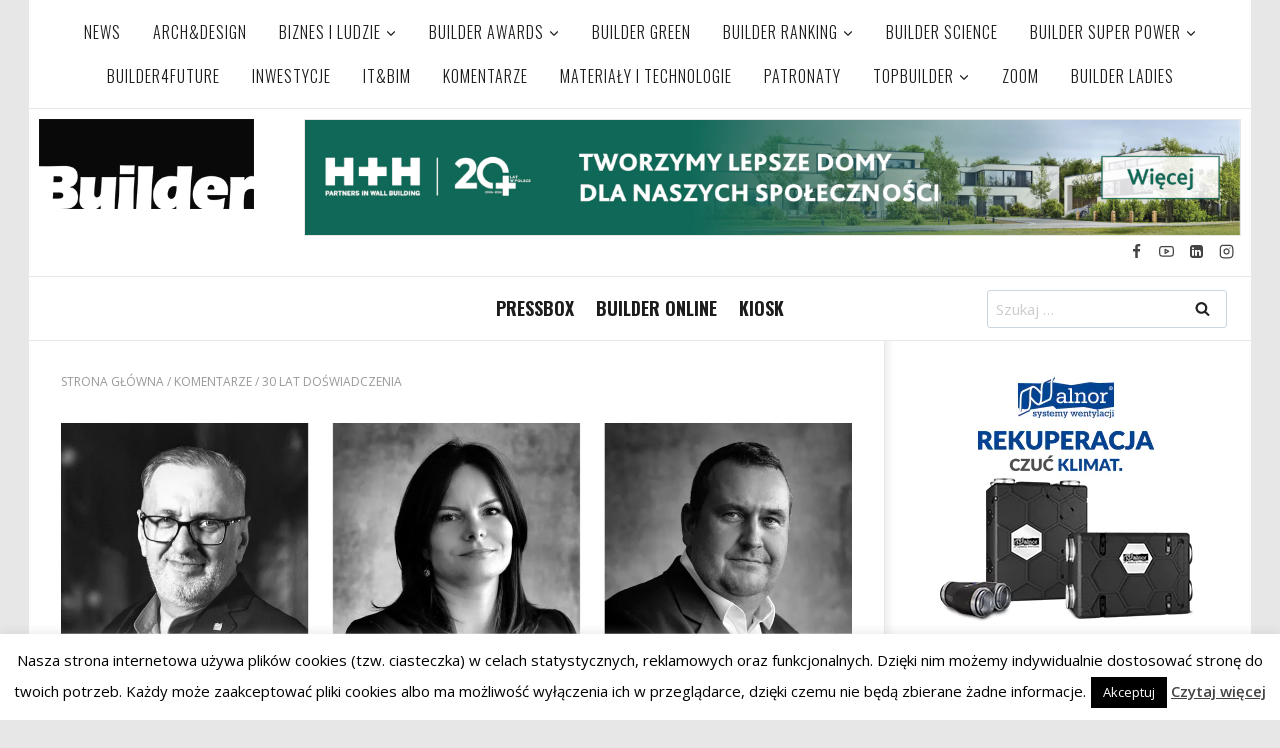

--- FILE ---
content_type: text/html; charset=UTF-8
request_url: https://builderpolska.pl/2023/02/24/30-lat-doswiadczenia/
body_size: 40126
content:
<!doctype html>
<html lang="pl-PL" class="no-js" itemtype="https://schema.org/Blog" itemscope>
<head>
	<meta charset="UTF-8">
	<meta name="viewport" content="width=device-width, initial-scale=1, minimum-scale=1">
	<meta name='robots' content='index, follow, max-image-preview:large, max-snippet:-1, max-video-preview:-1' />

	<!-- This site is optimized with the Yoast SEO plugin v26.7 - https://yoast.com/wordpress/plugins/seo/ -->
	<title>30 LAT DOŚWIADCZENIA - BUILDER POLSKA</title>
	<meta name="description" content="30 LAT DOŚWIADCZENIA" />
	<link rel="canonical" href="https://builderpolska.pl/2023/02/24/30-lat-doswiadczenia/" />
	<meta property="og:locale" content="pl_PL" />
	<meta property="og:type" content="article" />
	<meta property="og:title" content="30 LAT DOŚWIADCZENIA - BUILDER POLSKA" />
	<meta property="og:description" content="30 LAT DOŚWIADCZENIA" />
	<meta property="og:url" content="https://builderpolska.pl/2023/02/24/30-lat-doswiadczenia/" />
	<meta property="og:site_name" content="BUILDER POLSKA" />
	<meta property="article:publisher" content="https://www.facebook.com/BuilderPolska/" />
	<meta property="article:published_time" content="2023-02-24T11:28:27+00:00" />
	<meta property="article:modified_time" content="2023-02-24T11:28:29+00:00" />
	<meta property="og:image" content="https://builderpolska.pl/wp-content/uploads/2023/02/16-na-9-1.jpg" />
	<meta property="og:image:width" content="1890" />
	<meta property="og:image:height" content="1063" />
	<meta property="og:image:type" content="image/jpeg" />
	<meta name="author" content="Szymon Kurek" />
	<meta name="twitter:card" content="summary_large_image" />
	<script type="application/ld+json" class="yoast-schema-graph">{"@context":"https://schema.org","@graph":[{"@type":"Article","@id":"https://builderpolska.pl/2023/02/24/30-lat-doswiadczenia/#article","isPartOf":{"@id":"https://builderpolska.pl/2023/02/24/30-lat-doswiadczenia/"},"author":{"name":"Szymon Kurek","@id":"https://builderpolska.pl/#/schema/person/ce6f4463a8aaee619b185d42ef008e1a"},"headline":"30 LAT DOŚWIADCZENIA","datePublished":"2023-02-24T11:28:27+00:00","dateModified":"2023-02-24T11:28:29+00:00","mainEntityOfPage":{"@id":"https://builderpolska.pl/2023/02/24/30-lat-doswiadczenia/"},"wordCount":1323,"publisher":{"@id":"https://builderpolska.pl/#organization"},"image":{"@id":"https://builderpolska.pl/2023/02/24/30-lat-doswiadczenia/#primaryimage"},"thumbnailUrl":"https://builderpolska.pl/wp-content/uploads/2023/02/16-na-9-1.jpg","keywords":["AGNIESZKA RUDNICKA","MARTA HAJKOWSKA","MATEUSZ DUDA","PALISANDER","PIOTR GAWRYLUK","SŁAWOMIR ŻUBRYCKI","WOJCIECH ANTCZAK"],"articleSection":["Komentarze"],"inLanguage":"pl-PL"},{"@type":"WebPage","@id":"https://builderpolska.pl/2023/02/24/30-lat-doswiadczenia/","url":"https://builderpolska.pl/2023/02/24/30-lat-doswiadczenia/","name":"30 LAT DOŚWIADCZENIA - BUILDER POLSKA","isPartOf":{"@id":"https://builderpolska.pl/#website"},"primaryImageOfPage":{"@id":"https://builderpolska.pl/2023/02/24/30-lat-doswiadczenia/#primaryimage"},"image":{"@id":"https://builderpolska.pl/2023/02/24/30-lat-doswiadczenia/#primaryimage"},"thumbnailUrl":"https://builderpolska.pl/wp-content/uploads/2023/02/16-na-9-1.jpg","datePublished":"2023-02-24T11:28:27+00:00","dateModified":"2023-02-24T11:28:29+00:00","description":"30 LAT DOŚWIADCZENIA","breadcrumb":{"@id":"https://builderpolska.pl/2023/02/24/30-lat-doswiadczenia/#breadcrumb"},"inLanguage":"pl-PL","potentialAction":[{"@type":"ReadAction","target":["https://builderpolska.pl/2023/02/24/30-lat-doswiadczenia/"]}]},{"@type":"ImageObject","inLanguage":"pl-PL","@id":"https://builderpolska.pl/2023/02/24/30-lat-doswiadczenia/#primaryimage","url":"https://builderpolska.pl/wp-content/uploads/2023/02/16-na-9-1.jpg","contentUrl":"https://builderpolska.pl/wp-content/uploads/2023/02/16-na-9-1.jpg","width":1890,"height":1063},{"@type":"BreadcrumbList","@id":"https://builderpolska.pl/2023/02/24/30-lat-doswiadczenia/#breadcrumb","itemListElement":[{"@type":"ListItem","position":1,"name":"Listing","item":"https://builderpolska.pl/demo-blog-style-1/"},{"@type":"ListItem","position":2,"name":"Komentarze","item":"https://builderpolska.pl/category/komentarze/"},{"@type":"ListItem","position":3,"name":"30 LAT DOŚWIADCZENIA"}]},{"@type":"WebSite","@id":"https://builderpolska.pl/#website","url":"https://builderpolska.pl/","name":"BUILDER POLSKA","description":"","publisher":{"@id":"https://builderpolska.pl/#organization"},"alternateName":"BUILDER POLSKA","potentialAction":[{"@type":"SearchAction","target":{"@type":"EntryPoint","urlTemplate":"https://builderpolska.pl/?s={search_term_string}"},"query-input":{"@type":"PropertyValueSpecification","valueRequired":true,"valueName":"search_term_string"}}],"inLanguage":"pl-PL"},{"@type":"Organization","@id":"https://builderpolska.pl/#organization","name":"Builder Polska","alternateName":"builder-polska","url":"https://builderpolska.pl/","logo":{"@type":"ImageObject","inLanguage":"pl-PL","@id":"https://builderpolska.pl/#/schema/logo/image/","url":"https://builderpolska.pl/wp-content/uploads/2015/12/logo_builder.png","contentUrl":"https://builderpolska.pl/wp-content/uploads/2015/12/logo_builder.png","width":342,"height":143,"caption":"Builder Polska"},"image":{"@id":"https://builderpolska.pl/#/schema/logo/image/"},"sameAs":["https://www.facebook.com/BuilderPolska/","https://www.youtube.com/channel/UCitkF6GIxEhMl6E7MCtsg5g","https://www.instagram.com/builder.polska/?hl=pl"]},{"@type":"Person","@id":"https://builderpolska.pl/#/schema/person/ce6f4463a8aaee619b185d42ef008e1a","name":"Szymon Kurek","url":"https://builderpolska.pl/author/szymon-kurek/"}]}</script>
	<!-- / Yoast SEO plugin. -->


<link rel='dns-prefetch' href='//widgetlogic.org' />
			<script>document.documentElement.classList.remove( 'no-js' );</script>
			<link rel="alternate" title="oEmbed (JSON)" type="application/json+oembed" href="https://builderpolska.pl/wp-json/oembed/1.0/embed?url=https%3A%2F%2Fbuilderpolska.pl%2F2023%2F02%2F24%2F30-lat-doswiadczenia%2F" />
<link rel="alternate" title="oEmbed (XML)" type="text/xml+oembed" href="https://builderpolska.pl/wp-json/oembed/1.0/embed?url=https%3A%2F%2Fbuilderpolska.pl%2F2023%2F02%2F24%2F30-lat-doswiadczenia%2F&#038;format=xml" />
		<!-- This site uses the Google Analytics by MonsterInsights plugin v9.11.1 - Using Analytics tracking - https://www.monsterinsights.com/ -->
							<script src="//www.googletagmanager.com/gtag/js?id=G-7Y8H0GK72D"  data-cfasync="false" data-wpfc-render="false" async></script>
			<script data-cfasync="false" data-wpfc-render="false">
				var mi_version = '9.11.1';
				var mi_track_user = true;
				var mi_no_track_reason = '';
								var MonsterInsightsDefaultLocations = {"page_location":"https:\/\/builderpolska.pl\/2023\/02\/24\/30-lat-doswiadczenia\/"};
								if ( typeof MonsterInsightsPrivacyGuardFilter === 'function' ) {
					var MonsterInsightsLocations = (typeof MonsterInsightsExcludeQuery === 'object') ? MonsterInsightsPrivacyGuardFilter( MonsterInsightsExcludeQuery ) : MonsterInsightsPrivacyGuardFilter( MonsterInsightsDefaultLocations );
				} else {
					var MonsterInsightsLocations = (typeof MonsterInsightsExcludeQuery === 'object') ? MonsterInsightsExcludeQuery : MonsterInsightsDefaultLocations;
				}

								var disableStrs = [
										'ga-disable-G-7Y8H0GK72D',
									];

				/* Function to detect opted out users */
				function __gtagTrackerIsOptedOut() {
					for (var index = 0; index < disableStrs.length; index++) {
						if (document.cookie.indexOf(disableStrs[index] + '=true') > -1) {
							return true;
						}
					}

					return false;
				}

				/* Disable tracking if the opt-out cookie exists. */
				if (__gtagTrackerIsOptedOut()) {
					for (var index = 0; index < disableStrs.length; index++) {
						window[disableStrs[index]] = true;
					}
				}

				/* Opt-out function */
				function __gtagTrackerOptout() {
					for (var index = 0; index < disableStrs.length; index++) {
						document.cookie = disableStrs[index] + '=true; expires=Thu, 31 Dec 2099 23:59:59 UTC; path=/';
						window[disableStrs[index]] = true;
					}
				}

				if ('undefined' === typeof gaOptout) {
					function gaOptout() {
						__gtagTrackerOptout();
					}
				}
								window.dataLayer = window.dataLayer || [];

				window.MonsterInsightsDualTracker = {
					helpers: {},
					trackers: {},
				};
				if (mi_track_user) {
					function __gtagDataLayer() {
						dataLayer.push(arguments);
					}

					function __gtagTracker(type, name, parameters) {
						if (!parameters) {
							parameters = {};
						}

						if (parameters.send_to) {
							__gtagDataLayer.apply(null, arguments);
							return;
						}

						if (type === 'event') {
														parameters.send_to = monsterinsights_frontend.v4_id;
							var hookName = name;
							if (typeof parameters['event_category'] !== 'undefined') {
								hookName = parameters['event_category'] + ':' + name;
							}

							if (typeof MonsterInsightsDualTracker.trackers[hookName] !== 'undefined') {
								MonsterInsightsDualTracker.trackers[hookName](parameters);
							} else {
								__gtagDataLayer('event', name, parameters);
							}
							
						} else {
							__gtagDataLayer.apply(null, arguments);
						}
					}

					__gtagTracker('js', new Date());
					__gtagTracker('set', {
						'developer_id.dZGIzZG': true,
											});
					if ( MonsterInsightsLocations.page_location ) {
						__gtagTracker('set', MonsterInsightsLocations);
					}
										__gtagTracker('config', 'G-7Y8H0GK72D', {"forceSSL":"true","link_attribution":"true"} );
										window.gtag = __gtagTracker;										(function () {
						/* https://developers.google.com/analytics/devguides/collection/analyticsjs/ */
						/* ga and __gaTracker compatibility shim. */
						var noopfn = function () {
							return null;
						};
						var newtracker = function () {
							return new Tracker();
						};
						var Tracker = function () {
							return null;
						};
						var p = Tracker.prototype;
						p.get = noopfn;
						p.set = noopfn;
						p.send = function () {
							var args = Array.prototype.slice.call(arguments);
							args.unshift('send');
							__gaTracker.apply(null, args);
						};
						var __gaTracker = function () {
							var len = arguments.length;
							if (len === 0) {
								return;
							}
							var f = arguments[len - 1];
							if (typeof f !== 'object' || f === null || typeof f.hitCallback !== 'function') {
								if ('send' === arguments[0]) {
									var hitConverted, hitObject = false, action;
									if ('event' === arguments[1]) {
										if ('undefined' !== typeof arguments[3]) {
											hitObject = {
												'eventAction': arguments[3],
												'eventCategory': arguments[2],
												'eventLabel': arguments[4],
												'value': arguments[5] ? arguments[5] : 1,
											}
										}
									}
									if ('pageview' === arguments[1]) {
										if ('undefined' !== typeof arguments[2]) {
											hitObject = {
												'eventAction': 'page_view',
												'page_path': arguments[2],
											}
										}
									}
									if (typeof arguments[2] === 'object') {
										hitObject = arguments[2];
									}
									if (typeof arguments[5] === 'object') {
										Object.assign(hitObject, arguments[5]);
									}
									if ('undefined' !== typeof arguments[1].hitType) {
										hitObject = arguments[1];
										if ('pageview' === hitObject.hitType) {
											hitObject.eventAction = 'page_view';
										}
									}
									if (hitObject) {
										action = 'timing' === arguments[1].hitType ? 'timing_complete' : hitObject.eventAction;
										hitConverted = mapArgs(hitObject);
										__gtagTracker('event', action, hitConverted);
									}
								}
								return;
							}

							function mapArgs(args) {
								var arg, hit = {};
								var gaMap = {
									'eventCategory': 'event_category',
									'eventAction': 'event_action',
									'eventLabel': 'event_label',
									'eventValue': 'event_value',
									'nonInteraction': 'non_interaction',
									'timingCategory': 'event_category',
									'timingVar': 'name',
									'timingValue': 'value',
									'timingLabel': 'event_label',
									'page': 'page_path',
									'location': 'page_location',
									'title': 'page_title',
									'referrer' : 'page_referrer',
								};
								for (arg in args) {
																		if (!(!args.hasOwnProperty(arg) || !gaMap.hasOwnProperty(arg))) {
										hit[gaMap[arg]] = args[arg];
									} else {
										hit[arg] = args[arg];
									}
								}
								return hit;
							}

							try {
								f.hitCallback();
							} catch (ex) {
							}
						};
						__gaTracker.create = newtracker;
						__gaTracker.getByName = newtracker;
						__gaTracker.getAll = function () {
							return [];
						};
						__gaTracker.remove = noopfn;
						__gaTracker.loaded = true;
						window['__gaTracker'] = __gaTracker;
					})();
									} else {
										console.log("");
					(function () {
						function __gtagTracker() {
							return null;
						}

						window['__gtagTracker'] = __gtagTracker;
						window['gtag'] = __gtagTracker;
					})();
									}
			</script>
							<!-- / Google Analytics by MonsterInsights -->
		<!-- builderpolska.pl is managing ads with Advanced Ads 2.0.16 – https://wpadvancedads.com/ --><script id="build-ready">
			window.advanced_ads_ready=function(e,a){a=a||"complete";var d=function(e){return"interactive"===a?"loading"!==e:"complete"===e};d(document.readyState)?e():document.addEventListener("readystatechange",(function(a){d(a.target.readyState)&&e()}),{once:"interactive"===a})},window.advanced_ads_ready_queue=window.advanced_ads_ready_queue||[];		</script>
		<style id='wp-img-auto-sizes-contain-inline-css'>
img:is([sizes=auto i],[sizes^="auto," i]){contain-intrinsic-size:3000px 1500px}
/*# sourceURL=wp-img-auto-sizes-contain-inline-css */
</style>
<link rel='stylesheet' id='dashicons-css' href='https://builderpolska.pl/wp-includes/css/dashicons.min.css?ver=afa86ed04cc18ff51618af94803d6bd1' media='all' />
<link rel='stylesheet' id='post-views-counter-frontend-css' href='https://builderpolska.pl/wp-content/plugins/post-views-counter/css/frontend.css?ver=1.7.0' media='all' />
<style id='wp-emoji-styles-inline-css'>

	img.wp-smiley, img.emoji {
		display: inline !important;
		border: none !important;
		box-shadow: none !important;
		height: 1em !important;
		width: 1em !important;
		margin: 0 0.07em !important;
		vertical-align: -0.1em !important;
		background: none !important;
		padding: 0 !important;
	}
/*# sourceURL=wp-emoji-styles-inline-css */
</style>
<link rel='stylesheet' id='wp-block-library-css' href='https://builderpolska.pl/wp-includes/css/dist/block-library/style.min.css?ver=afa86ed04cc18ff51618af94803d6bd1' media='all' />
<style id='classic-theme-styles-inline-css'>
/*! This file is auto-generated */
.wp-block-button__link{color:#fff;background-color:#32373c;border-radius:9999px;box-shadow:none;text-decoration:none;padding:calc(.667em + 2px) calc(1.333em + 2px);font-size:1.125em}.wp-block-file__button{background:#32373c;color:#fff;text-decoration:none}
/*# sourceURL=/wp-includes/css/classic-themes.min.css */
</style>
<link rel='stylesheet' id='block-widget-css' href='https://builderpolska.pl/wp-content/plugins/widget-logic/block_widget/css/widget.css?ver=1724940418' media='all' />
<style id='global-styles-inline-css'>
:root{--wp--preset--aspect-ratio--square: 1;--wp--preset--aspect-ratio--4-3: 4/3;--wp--preset--aspect-ratio--3-4: 3/4;--wp--preset--aspect-ratio--3-2: 3/2;--wp--preset--aspect-ratio--2-3: 2/3;--wp--preset--aspect-ratio--16-9: 16/9;--wp--preset--aspect-ratio--9-16: 9/16;--wp--preset--color--black: #000000;--wp--preset--color--cyan-bluish-gray: #abb8c3;--wp--preset--color--white: #ffffff;--wp--preset--color--pale-pink: #f78da7;--wp--preset--color--vivid-red: #cf2e2e;--wp--preset--color--luminous-vivid-orange: #ff6900;--wp--preset--color--luminous-vivid-amber: #fcb900;--wp--preset--color--light-green-cyan: #7bdcb5;--wp--preset--color--vivid-green-cyan: #00d084;--wp--preset--color--pale-cyan-blue: #8ed1fc;--wp--preset--color--vivid-cyan-blue: #0693e3;--wp--preset--color--vivid-purple: #9b51e0;--wp--preset--color--theme-palette-1: var(--global-palette1);--wp--preset--color--theme-palette-2: var(--global-palette2);--wp--preset--color--theme-palette-3: var(--global-palette3);--wp--preset--color--theme-palette-4: var(--global-palette4);--wp--preset--color--theme-palette-5: var(--global-palette5);--wp--preset--color--theme-palette-6: var(--global-palette6);--wp--preset--color--theme-palette-7: var(--global-palette7);--wp--preset--color--theme-palette-8: var(--global-palette8);--wp--preset--color--theme-palette-9: var(--global-palette9);--wp--preset--gradient--vivid-cyan-blue-to-vivid-purple: linear-gradient(135deg,rgb(6,147,227) 0%,rgb(155,81,224) 100%);--wp--preset--gradient--light-green-cyan-to-vivid-green-cyan: linear-gradient(135deg,rgb(122,220,180) 0%,rgb(0,208,130) 100%);--wp--preset--gradient--luminous-vivid-amber-to-luminous-vivid-orange: linear-gradient(135deg,rgb(252,185,0) 0%,rgb(255,105,0) 100%);--wp--preset--gradient--luminous-vivid-orange-to-vivid-red: linear-gradient(135deg,rgb(255,105,0) 0%,rgb(207,46,46) 100%);--wp--preset--gradient--very-light-gray-to-cyan-bluish-gray: linear-gradient(135deg,rgb(238,238,238) 0%,rgb(169,184,195) 100%);--wp--preset--gradient--cool-to-warm-spectrum: linear-gradient(135deg,rgb(74,234,220) 0%,rgb(151,120,209) 20%,rgb(207,42,186) 40%,rgb(238,44,130) 60%,rgb(251,105,98) 80%,rgb(254,248,76) 100%);--wp--preset--gradient--blush-light-purple: linear-gradient(135deg,rgb(255,206,236) 0%,rgb(152,150,240) 100%);--wp--preset--gradient--blush-bordeaux: linear-gradient(135deg,rgb(254,205,165) 0%,rgb(254,45,45) 50%,rgb(107,0,62) 100%);--wp--preset--gradient--luminous-dusk: linear-gradient(135deg,rgb(255,203,112) 0%,rgb(199,81,192) 50%,rgb(65,88,208) 100%);--wp--preset--gradient--pale-ocean: linear-gradient(135deg,rgb(255,245,203) 0%,rgb(182,227,212) 50%,rgb(51,167,181) 100%);--wp--preset--gradient--electric-grass: linear-gradient(135deg,rgb(202,248,128) 0%,rgb(113,206,126) 100%);--wp--preset--gradient--midnight: linear-gradient(135deg,rgb(2,3,129) 0%,rgb(40,116,252) 100%);--wp--preset--font-size--small: var(--global-font-size-small);--wp--preset--font-size--medium: var(--global-font-size-medium);--wp--preset--font-size--large: var(--global-font-size-large);--wp--preset--font-size--x-large: 42px;--wp--preset--font-size--larger: var(--global-font-size-larger);--wp--preset--font-size--xxlarge: var(--global-font-size-xxlarge);--wp--preset--spacing--20: 0.44rem;--wp--preset--spacing--30: 0.67rem;--wp--preset--spacing--40: 1rem;--wp--preset--spacing--50: 1.5rem;--wp--preset--spacing--60: 2.25rem;--wp--preset--spacing--70: 3.38rem;--wp--preset--spacing--80: 5.06rem;--wp--preset--shadow--natural: 6px 6px 9px rgba(0, 0, 0, 0.2);--wp--preset--shadow--deep: 12px 12px 50px rgba(0, 0, 0, 0.4);--wp--preset--shadow--sharp: 6px 6px 0px rgba(0, 0, 0, 0.2);--wp--preset--shadow--outlined: 6px 6px 0px -3px rgb(255, 255, 255), 6px 6px rgb(0, 0, 0);--wp--preset--shadow--crisp: 6px 6px 0px rgb(0, 0, 0);}:where(.is-layout-flex){gap: 0.5em;}:where(.is-layout-grid){gap: 0.5em;}body .is-layout-flex{display: flex;}.is-layout-flex{flex-wrap: wrap;align-items: center;}.is-layout-flex > :is(*, div){margin: 0;}body .is-layout-grid{display: grid;}.is-layout-grid > :is(*, div){margin: 0;}:where(.wp-block-columns.is-layout-flex){gap: 2em;}:where(.wp-block-columns.is-layout-grid){gap: 2em;}:where(.wp-block-post-template.is-layout-flex){gap: 1.25em;}:where(.wp-block-post-template.is-layout-grid){gap: 1.25em;}.has-black-color{color: var(--wp--preset--color--black) !important;}.has-cyan-bluish-gray-color{color: var(--wp--preset--color--cyan-bluish-gray) !important;}.has-white-color{color: var(--wp--preset--color--white) !important;}.has-pale-pink-color{color: var(--wp--preset--color--pale-pink) !important;}.has-vivid-red-color{color: var(--wp--preset--color--vivid-red) !important;}.has-luminous-vivid-orange-color{color: var(--wp--preset--color--luminous-vivid-orange) !important;}.has-luminous-vivid-amber-color{color: var(--wp--preset--color--luminous-vivid-amber) !important;}.has-light-green-cyan-color{color: var(--wp--preset--color--light-green-cyan) !important;}.has-vivid-green-cyan-color{color: var(--wp--preset--color--vivid-green-cyan) !important;}.has-pale-cyan-blue-color{color: var(--wp--preset--color--pale-cyan-blue) !important;}.has-vivid-cyan-blue-color{color: var(--wp--preset--color--vivid-cyan-blue) !important;}.has-vivid-purple-color{color: var(--wp--preset--color--vivid-purple) !important;}.has-black-background-color{background-color: var(--wp--preset--color--black) !important;}.has-cyan-bluish-gray-background-color{background-color: var(--wp--preset--color--cyan-bluish-gray) !important;}.has-white-background-color{background-color: var(--wp--preset--color--white) !important;}.has-pale-pink-background-color{background-color: var(--wp--preset--color--pale-pink) !important;}.has-vivid-red-background-color{background-color: var(--wp--preset--color--vivid-red) !important;}.has-luminous-vivid-orange-background-color{background-color: var(--wp--preset--color--luminous-vivid-orange) !important;}.has-luminous-vivid-amber-background-color{background-color: var(--wp--preset--color--luminous-vivid-amber) !important;}.has-light-green-cyan-background-color{background-color: var(--wp--preset--color--light-green-cyan) !important;}.has-vivid-green-cyan-background-color{background-color: var(--wp--preset--color--vivid-green-cyan) !important;}.has-pale-cyan-blue-background-color{background-color: var(--wp--preset--color--pale-cyan-blue) !important;}.has-vivid-cyan-blue-background-color{background-color: var(--wp--preset--color--vivid-cyan-blue) !important;}.has-vivid-purple-background-color{background-color: var(--wp--preset--color--vivid-purple) !important;}.has-black-border-color{border-color: var(--wp--preset--color--black) !important;}.has-cyan-bluish-gray-border-color{border-color: var(--wp--preset--color--cyan-bluish-gray) !important;}.has-white-border-color{border-color: var(--wp--preset--color--white) !important;}.has-pale-pink-border-color{border-color: var(--wp--preset--color--pale-pink) !important;}.has-vivid-red-border-color{border-color: var(--wp--preset--color--vivid-red) !important;}.has-luminous-vivid-orange-border-color{border-color: var(--wp--preset--color--luminous-vivid-orange) !important;}.has-luminous-vivid-amber-border-color{border-color: var(--wp--preset--color--luminous-vivid-amber) !important;}.has-light-green-cyan-border-color{border-color: var(--wp--preset--color--light-green-cyan) !important;}.has-vivid-green-cyan-border-color{border-color: var(--wp--preset--color--vivid-green-cyan) !important;}.has-pale-cyan-blue-border-color{border-color: var(--wp--preset--color--pale-cyan-blue) !important;}.has-vivid-cyan-blue-border-color{border-color: var(--wp--preset--color--vivid-cyan-blue) !important;}.has-vivid-purple-border-color{border-color: var(--wp--preset--color--vivid-purple) !important;}.has-vivid-cyan-blue-to-vivid-purple-gradient-background{background: var(--wp--preset--gradient--vivid-cyan-blue-to-vivid-purple) !important;}.has-light-green-cyan-to-vivid-green-cyan-gradient-background{background: var(--wp--preset--gradient--light-green-cyan-to-vivid-green-cyan) !important;}.has-luminous-vivid-amber-to-luminous-vivid-orange-gradient-background{background: var(--wp--preset--gradient--luminous-vivid-amber-to-luminous-vivid-orange) !important;}.has-luminous-vivid-orange-to-vivid-red-gradient-background{background: var(--wp--preset--gradient--luminous-vivid-orange-to-vivid-red) !important;}.has-very-light-gray-to-cyan-bluish-gray-gradient-background{background: var(--wp--preset--gradient--very-light-gray-to-cyan-bluish-gray) !important;}.has-cool-to-warm-spectrum-gradient-background{background: var(--wp--preset--gradient--cool-to-warm-spectrum) !important;}.has-blush-light-purple-gradient-background{background: var(--wp--preset--gradient--blush-light-purple) !important;}.has-blush-bordeaux-gradient-background{background: var(--wp--preset--gradient--blush-bordeaux) !important;}.has-luminous-dusk-gradient-background{background: var(--wp--preset--gradient--luminous-dusk) !important;}.has-pale-ocean-gradient-background{background: var(--wp--preset--gradient--pale-ocean) !important;}.has-electric-grass-gradient-background{background: var(--wp--preset--gradient--electric-grass) !important;}.has-midnight-gradient-background{background: var(--wp--preset--gradient--midnight) !important;}.has-small-font-size{font-size: var(--wp--preset--font-size--small) !important;}.has-medium-font-size{font-size: var(--wp--preset--font-size--medium) !important;}.has-large-font-size{font-size: var(--wp--preset--font-size--large) !important;}.has-x-large-font-size{font-size: var(--wp--preset--font-size--x-large) !important;}
:where(.wp-block-post-template.is-layout-flex){gap: 1.25em;}:where(.wp-block-post-template.is-layout-grid){gap: 1.25em;}
:where(.wp-block-term-template.is-layout-flex){gap: 1.25em;}:where(.wp-block-term-template.is-layout-grid){gap: 1.25em;}
:where(.wp-block-columns.is-layout-flex){gap: 2em;}:where(.wp-block-columns.is-layout-grid){gap: 2em;}
:root :where(.wp-block-pullquote){font-size: 1.5em;line-height: 1.6;}
/*# sourceURL=global-styles-inline-css */
</style>
<link rel='stylesheet' id='contact-form-7-css' href='https://builderpolska.pl/wp-content/plugins/contact-form-7/includes/css/styles.css?ver=6.1.4' media='all' />
<link rel='stylesheet' id='cookie-law-info-css' href='https://builderpolska.pl/wp-content/plugins/cookie-law-info/legacy/public/css/cookie-law-info-public.css?ver=3.3.9.1' media='all' />
<link rel='stylesheet' id='cookie-law-info-gdpr-css' href='https://builderpolska.pl/wp-content/plugins/cookie-law-info/legacy/public/css/cookie-law-info-gdpr.css?ver=3.3.9.1' media='all' />
<link rel='stylesheet' id='mailerlite_forms.css-css' href='https://builderpolska.pl/wp-content/plugins/official-mailerlite-sign-up-forms/assets/css/mailerlite_forms.css?ver=1.7.18' media='all' />
<link rel='stylesheet' id='font-awesome-css' href='https://builderpolska.pl/wp-content/plugins/elementor/assets/lib/font-awesome/css/font-awesome.min.css?ver=4.7.0' media='all' />
<link rel='stylesheet' id='kadence-global-css' href='https://builderpolska.pl/wp-content/themes/kadence/assets/css/global.min.css?ver=1.3.3' media='all' />
<style id='kadence-global-inline-css'>
/* Kadence Base CSS */
:root{--global-palette1:#029bdf;--global-palette2:#215387;--global-palette3:#1c1c1c;--global-palette4:#444444;--global-palette5:#999999;--global-palette6:#222222;--global-palette7:#e7e7e7;--global-palette8:#F7FAFC;--global-palette9:#ffffff;--global-palette9rgb:255, 255, 255;--global-palette-highlight:var(--global-palette1);--global-palette-highlight-alt:var(--global-palette3);--global-palette-highlight-alt2:var(--global-palette9);--global-palette-btn-bg:var(--global-palette1);--global-palette-btn-bg-hover:var(--global-palette2);--global-palette-btn:var(--global-palette9);--global-palette-btn-hover:var(--global-palette9);--global-body-font-family:'Open Sans', sans-serif;--global-heading-font-family:Oswald, sans-serif;--global-primary-nav-font-family:Oswald, sans-serif;--global-fallback-font:sans-serif;--global-display-fallback-font:sans-serif;--global-content-width:1270px;--global-content-wide-width:calc(1270px + 230px);--global-content-narrow-width:842px;--global-content-edge-padding:1.5rem;--global-content-boxed-padding:4rem;--global-calc-content-width:calc(1270px - var(--global-content-edge-padding) - var(--global-content-edge-padding) );--wp--style--global--content-size:var(--global-calc-content-width);}.wp-site-blocks{--global-vw:calc( 100vw - ( 0.5 * var(--scrollbar-offset)));}:root body.kadence-elementor-colors{--e-global-color-kadence1:var(--global-palette1);--e-global-color-kadence2:var(--global-palette2);--e-global-color-kadence3:var(--global-palette3);--e-global-color-kadence4:var(--global-palette4);--e-global-color-kadence5:var(--global-palette5);--e-global-color-kadence6:var(--global-palette6);--e-global-color-kadence7:var(--global-palette7);--e-global-color-kadence8:var(--global-palette8);--e-global-color-kadence9:var(--global-palette9);}body{background:var(--global-palette8);}body, input, select, optgroup, textarea{font-style:normal;font-weight:normal;font-size:15px;line-height:1.6;font-family:var(--global-body-font-family);color:var(--global-palette4);}.content-bg, body.content-style-unboxed .site{background:var(--global-palette9);}h1,h2,h3,h4,h5,h6{font-family:var(--global-heading-font-family);}h1{font-weight:700;font-size:32px;line-height:1.5;color:var(--global-palette3);}h2{font-weight:700;font-size:28px;line-height:1.5;color:var(--global-palette3);}h3{font-weight:700;font-size:24px;line-height:1.5;color:var(--global-palette3);}h4{font-style:normal;font-weight:700;font-size:16px;line-height:1.2;font-family:Oswald, sans-serif;text-transform:uppercase;color:var(--global-palette3);}h5{font-weight:700;font-size:20px;line-height:1.5;color:var(--global-palette4);}h6{font-weight:700;font-size:18px;line-height:1.5;color:var(--global-palette5);}.entry-hero .kadence-breadcrumbs, .entry-hero .search-form{font-style:normal;font-size:12px;}.entry-hero .kadence-breadcrumbs{max-width:1270px;}.site-container, .site-header-row-layout-contained, .site-footer-row-layout-contained, .entry-hero-layout-contained, .comments-area, .alignfull > .wp-block-cover__inner-container, .alignwide > .wp-block-cover__inner-container{max-width:var(--global-content-width);}.content-width-narrow .content-container.site-container, .content-width-narrow .hero-container.site-container{max-width:var(--global-content-narrow-width);}@media all and (min-width: 1500px){.wp-site-blocks .content-container  .alignwide{margin-left:-115px;margin-right:-115px;width:unset;max-width:unset;}}@media all and (min-width: 1102px){.content-width-narrow .wp-site-blocks .content-container .alignwide{margin-left:-130px;margin-right:-130px;width:unset;max-width:unset;}}.content-style-boxed .wp-site-blocks .entry-content .alignwide{margin-left:calc( -1 * var( --global-content-boxed-padding ) );margin-right:calc( -1 * var( --global-content-boxed-padding ) );}.content-area{margin-top:0rem;margin-bottom:0rem;}@media all and (max-width: 1024px){.content-area{margin-top:0rem;margin-bottom:0rem;}}@media all and (max-width: 767px){.content-area{margin-top:0rem;margin-bottom:0rem;}}@media all and (max-width: 1024px){:root{--global-content-edge-padding:0rem;--global-content-boxed-padding:3rem;}}@media all and (max-width: 767px){:root{--global-content-edge-padding:0rem;--global-content-boxed-padding:2rem;}}.entry-content-wrap{padding:4rem;}@media all and (max-width: 1024px){.entry-content-wrap{padding:3rem;}}@media all and (max-width: 767px){.entry-content-wrap{padding:2rem;}}.entry.single-entry{box-shadow:0px 0px 0px 0px var(--global-palette9);border-radius:0px 0px 0px 0px;}.entry.loop-entry{border-radius:0px 0px 0px 0px;box-shadow:0px 0px 0px 0px var(--global-palette9);}.loop-entry .entry-content-wrap{padding:0rem;}@media all and (max-width: 1024px){.loop-entry .entry-content-wrap{padding:2rem;}}@media all and (max-width: 767px){.loop-entry .entry-content-wrap{padding:1.5rem;}}.has-sidebar:not(.has-left-sidebar) .content-container{grid-template-columns:1fr 30%;}.has-sidebar.has-left-sidebar .content-container{grid-template-columns:30% 1fr;}.primary-sidebar.widget-area .widget{margin-bottom:3em;color:var(--global-palette4);}.primary-sidebar.widget-area .widget-title{font-style:normal;font-weight:700;font-size:16px;line-height:1.5;color:var(--global-palette3);}.primary-sidebar.widget-area{background:var(--global-palette9);padding:2rem 2rem 2rem 2rem;}@media all and (max-width: 1024px){.primary-sidebar.widget-area{padding:3rem 3rem 3rem 3rem;}}button, .button, .wp-block-button__link, input[type="button"], input[type="reset"], input[type="submit"], .fl-button, .elementor-button-wrapper .elementor-button, .wc-block-components-checkout-place-order-button, .wc-block-cart__submit{box-shadow:0px 0px 0px -7px rgba(0,0,0,0);}button:hover, button:focus, button:active, .button:hover, .button:focus, .button:active, .wp-block-button__link:hover, .wp-block-button__link:focus, .wp-block-button__link:active, input[type="button"]:hover, input[type="button"]:focus, input[type="button"]:active, input[type="reset"]:hover, input[type="reset"]:focus, input[type="reset"]:active, input[type="submit"]:hover, input[type="submit"]:focus, input[type="submit"]:active, .elementor-button-wrapper .elementor-button:hover, .elementor-button-wrapper .elementor-button:focus, .elementor-button-wrapper .elementor-button:active, .wc-block-cart__submit:hover{box-shadow:0px 15px 25px -7px rgba(0,0,0,0.1);}.kb-button.kb-btn-global-outline.kb-btn-global-inherit{padding-top:calc(px - 2px);padding-right:calc(px - 2px);padding-bottom:calc(px - 2px);padding-left:calc(px - 2px);}@media all and (min-width: 1025px){.transparent-header .entry-hero .entry-hero-container-inner{padding-top:calc(0px + 80px + 0px);}}@media all and (max-width: 1024px){.mobile-transparent-header .entry-hero .entry-hero-container-inner{padding-top:calc(0px + 0px);}}@media all and (max-width: 767px){.mobile-transparent-header .entry-hero .entry-hero-container-inner{padding-top:calc(0px + 0px);}}#kt-scroll-up-reader, #kt-scroll-up{border-radius:0px 0px 0px 0px;color:var(--global-palette1);bottom:30px;font-size:1.2em;padding:0.4em 0.4em 0.4em 0.4em;}#kt-scroll-up-reader.scroll-up-side-right, #kt-scroll-up.scroll-up-side-right{right:30px;}#kt-scroll-up-reader.scroll-up-side-left, #kt-scroll-up.scroll-up-side-left{left:30px;}@media all and (hover: hover){#kt-scroll-up-reader:hover, #kt-scroll-up:hover{color:var(--global-palette1);}}.entry-author-style-center{padding-top:var(--global-md-spacing);border-top:1px solid var(--global-gray-500);}.entry-author-style-center .entry-author-avatar, .entry-meta .author-avatar{display:none;}.entry-author-style-normal .entry-author-profile{padding-left:0px;}#comments .comment-meta{margin-left:0px;}.comment-metadata a:not(.comment-edit-link), .comment-body .edit-link:before{display:none;}body.single{background:var(--global-palette7);}body.single .content-bg, body.content-style-unboxed.single .site{background:var(--global-palette9);}.wp-site-blocks .post-title h1{font-style:normal;font-weight:600;font-size:36px;line-height:1.2;text-transform:uppercase;}.entry-hero.post-hero-section .entry-header{min-height:200px;}.loop-entry.type-post h2.entry-title{font-style:normal;color:var(--global-palette4);}.loop-entry.type-post .entry-meta{font-style:normal;}body.social-brand-colors .social-show-brand-hover .social-link-facebook:not(.ignore-brand):not(.skip):not(.ignore):hover, body.social-brand-colors .social-show-brand-until .social-link-facebook:not(:hover):not(.skip):not(.ignore), body.social-brand-colors .social-show-brand-always .social-link-facebook:not(.ignore-brand):not(.skip):not(.ignore){background:#3b5998;}body.social-brand-colors .social-show-brand-hover.social-style-outline .social-link-facebook:not(.ignore-brand):not(.skip):not(.ignore):hover, body.social-brand-colors .social-show-brand-until.social-style-outline .social-link-facebook:not(:hover):not(.skip):not(.ignore), body.social-brand-colors .social-show-brand-always.social-style-outline .social-link-facebook:not(.ignore-brand):not(.skip):not(.ignore){color:#3b5998;}body.social-brand-colors .social-show-brand-hover .social-link-youtube:not(.ignore-brand):not(.skip):not(.ignore):hover, body.social-brand-colors .social-show-brand-until .social-link-youtube:not(:hover):not(.skip):not(.ignore), body.social-brand-colors .social-show-brand-always .social-link-youtube:not(.ignore-brand):not(.skip):not(.ignore){background:#FF3333;}body.social-brand-colors .social-show-brand-hover.social-style-outline .social-link-youtube:not(.ignore-brand):not(.skip):not(.ignore):hover, body.social-brand-colors .social-show-brand-until.social-style-outline .social-link-youtube:not(:hover):not(.skip):not(.ignore), body.social-brand-colors .social-show-brand-always.social-style-outline .social-link-youtube:not(.ignore-brand):not(.skip):not(.ignore){color:#FF3333;}body.social-brand-colors .social-show-brand-hover .social-link-linkedin:not(.ignore-brand):not(.skip):not(.ignore):hover, body.social-brand-colors .social-show-brand-until .social-link-linkedin:not(:hover):not(.skip):not(.ignore), body.social-brand-colors .social-show-brand-always .social-link-linkedin:not(.ignore-brand):not(.skip):not(.ignore){background:#4875B4;}body.social-brand-colors .social-show-brand-hover.social-style-outline .social-link-linkedin:not(.ignore-brand):not(.skip):not(.ignore):hover, body.social-brand-colors .social-show-brand-until.social-style-outline .social-link-linkedin:not(:hover):not(.skip):not(.ignore), body.social-brand-colors .social-show-brand-always.social-style-outline .social-link-linkedin:not(.ignore-brand):not(.skip):not(.ignore){color:#4875B4;}body.social-brand-colors .social-show-brand-hover .social-link-instagram:not(.ignore-brand):not(.skip):not(.ignore):hover, body.social-brand-colors .social-show-brand-until .social-link-instagram:not(:hover):not(.skip):not(.ignore), body.social-brand-colors .social-show-brand-always .social-link-instagram:not(.ignore-brand):not(.skip):not(.ignore){background:#517fa4;}body.social-brand-colors .social-show-brand-hover.social-style-outline .social-link-instagram:not(.ignore-brand):not(.skip):not(.ignore):hover, body.social-brand-colors .social-show-brand-until.social-style-outline .social-link-instagram:not(:hover):not(.skip):not(.ignore), body.social-brand-colors .social-show-brand-always.social-style-outline .social-link-instagram:not(.ignore-brand):not(.skip):not(.ignore){color:#517fa4;}
/* Kadence Header CSS */
@media all and (max-width: 1024px){.mobile-transparent-header #masthead{position:absolute;left:0px;right:0px;z-index:100;}.kadence-scrollbar-fixer.mobile-transparent-header #masthead{right:var(--scrollbar-offset,0);}.mobile-transparent-header #masthead, .mobile-transparent-header .site-top-header-wrap .site-header-row-container-inner, .mobile-transparent-header .site-main-header-wrap .site-header-row-container-inner, .mobile-transparent-header .site-bottom-header-wrap .site-header-row-container-inner{background:transparent;}.site-header-row-tablet-layout-fullwidth, .site-header-row-tablet-layout-standard{padding:0px;}}@media all and (min-width: 1025px){.transparent-header #masthead{position:absolute;left:0px;right:0px;z-index:100;}.transparent-header.kadence-scrollbar-fixer #masthead{right:var(--scrollbar-offset,0);}.transparent-header #masthead, .transparent-header .site-top-header-wrap .site-header-row-container-inner, .transparent-header .site-main-header-wrap .site-header-row-container-inner, .transparent-header .site-bottom-header-wrap .site-header-row-container-inner{background:transparent;}}.site-branding a.brand img{max-width:215px;}.site-branding a.brand img.svg-logo-image{width:215px;}@media all and (max-width: 1024px){.site-branding a.brand img{max-width:200px;}.site-branding a.brand img.svg-logo-image{width:200px;}}@media all and (max-width: 767px){.site-branding a.brand img{max-width:150px;}.site-branding a.brand img.svg-logo-image{width:150px;}}.site-branding{padding:0px 0px 0px 0px;}#masthead, #masthead .kadence-sticky-header.item-is-fixed:not(.item-at-start):not(.site-header-row-container):not(.site-main-header-wrap), #masthead .kadence-sticky-header.item-is-fixed:not(.item-at-start) > .site-header-row-container-inner{background:var(--global-palette7);}.site-main-header-wrap .site-header-row-container-inner{background:var(--global-palette9);border-top:0px none transparent;}.site-main-header-inner-wrap{min-height:80px;}.site-main-header-wrap .site-header-row-container-inner>.site-container{padding:10px 10px 10px 10px;}.site-top-header-wrap .site-header-row-container-inner{background:var(--global-palette9);border-bottom:1px solid var(--global-palette7);}.site-top-header-inner-wrap{min-height:0px;}.site-top-header-wrap .site-header-row-container-inner>.site-container{padding:10px 10px 10px 10px;}.site-bottom-header-wrap .site-header-row-container-inner{background:var(--global-palette9);border-top:1px solid #e7e7e7;border-bottom:1px solid #e7e7e7;}.site-bottom-header-inner-wrap{min-height:0px;}.header-navigation[class*="header-navigation-style-underline"] .header-menu-container.primary-menu-container>ul>li>a:after{width:calc( 100% - 2em);}.main-navigation .primary-menu-container > ul > li.menu-item > a{padding-left:calc(2em / 2);padding-right:calc(2em / 2);padding-top:10px;padding-bottom:10px;color:var(--global-palette3);}.main-navigation .primary-menu-container > ul > li.menu-item .dropdown-nav-special-toggle{right:calc(2em / 2);}.main-navigation .primary-menu-container > ul li.menu-item > a{font-style:normal;font-weight:300;font-size:16px;line-height:1.5;letter-spacing:1px;font-family:var(--global-primary-nav-font-family);text-transform:uppercase;}.main-navigation .primary-menu-container > ul > li.menu-item > a:hover{color:var(--global-palette-highlight);}.main-navigation .primary-menu-container > ul > li.menu-item.current-menu-item > a{color:var(--global-palette1);}.header-navigation[class*="header-navigation-style-underline"] .header-menu-container.secondary-menu-container>ul>li>a:after{width:calc( 100% - 1.2em);}.secondary-navigation .secondary-menu-container > ul > li.menu-item > a{padding-left:calc(1.2em / 2);padding-right:calc(1.2em / 2);padding-top:1em;padding-bottom:1em;color:var(--global-palette3);}.secondary-navigation .primary-menu-container > ul > li.menu-item .dropdown-nav-special-toggle{right:calc(1.2em / 2);}.secondary-navigation .secondary-menu-container > ul li.menu-item > a{font-style:normal;font-weight:700;font-size:18px;line-height:1.5;font-family:Oswald, sans-serif;text-transform:uppercase;}.secondary-navigation .secondary-menu-container > ul > li.menu-item > a:hover{color:var(--global-palette-highlight);}.secondary-navigation .secondary-menu-container > ul > li.menu-item.current-menu-item > a{color:var(--global-palette3);}.header-navigation .header-menu-container ul ul.sub-menu, .header-navigation .header-menu-container ul ul.submenu{background:var(--global-palette7);box-shadow:0px 2px 13px 0px rgba(0,0,0,0.1);}.header-navigation .header-menu-container ul ul li.menu-item, .header-menu-container ul.menu > li.kadence-menu-mega-enabled > ul > li.menu-item > a{border-bottom:1px solid rgba(255,255,255,0.1);}.header-navigation .header-menu-container ul ul li.menu-item > a{width:px;padding-top:1em;padding-bottom:1em;color:var(--global-palette3);font-style:normal;font-size:16px;line-height:1.5;letter-spacing:1px;text-transform:uppercase;}.header-navigation .header-menu-container ul ul li.menu-item > a:hover{color:var(--global-palette1);background:var(--global-palette7);}.header-navigation .header-menu-container ul ul li.menu-item.current-menu-item > a{color:var(--global-palette1);background:var(--global-palette7);}.mobile-toggle-open-container .menu-toggle-open, .mobile-toggle-open-container .menu-toggle-open:focus{color:var(--global-palette3);padding:0.4em 0.6em 0.4em 0.6em;font-size:14px;}.mobile-toggle-open-container .menu-toggle-open.menu-toggle-style-bordered{border:1px solid currentColor;}.mobile-toggle-open-container .menu-toggle-open .menu-toggle-icon{font-size:30px;}.mobile-toggle-open-container .menu-toggle-open:hover, .mobile-toggle-open-container .menu-toggle-open:focus-visible{color:var(--global-palette-highlight);}.mobile-navigation ul li{font-style:normal;font-weight:normal;font-size:14px;line-height:1.2;letter-spacing:1px;font-family:Oswald, sans-serif;text-transform:uppercase;}.mobile-navigation ul li a{padding-top:1em;padding-bottom:1em;}.mobile-navigation ul li > a, .mobile-navigation ul li.menu-item-has-children > .drawer-nav-drop-wrap{background:var(--global-palette7);color:var(--global-palette6);}.mobile-navigation ul li > a:hover, .mobile-navigation ul li.menu-item-has-children > .drawer-nav-drop-wrap:hover{background:var(--global-palette1);color:var(--global-palette3);}.mobile-navigation ul li.current-menu-item > a, .mobile-navigation ul li.current-menu-item.menu-item-has-children > .drawer-nav-drop-wrap{background:var(--global-palette1);color:var(--global-palette6);}.mobile-navigation ul li.menu-item-has-children .drawer-nav-drop-wrap, .mobile-navigation ul li:not(.menu-item-has-children) a{border-bottom:1px solid rgba(255,255,255,0.1);}.mobile-navigation:not(.drawer-navigation-parent-toggle-true) ul li.menu-item-has-children .drawer-nav-drop-wrap button{border-left:1px solid rgba(255,255,255,0.1);}#mobile-drawer .drawer-inner, #mobile-drawer.popup-drawer-layout-fullwidth.popup-drawer-animation-slice .pop-portion-bg, #mobile-drawer.popup-drawer-layout-fullwidth.popup-drawer-animation-slice.pop-animated.show-drawer .drawer-inner{background:var(--global-palette7);}#mobile-drawer .drawer-header .drawer-toggle{padding:0.6em 0.15em 0.6em 0.15em;font-size:30px;}#mobile-drawer .drawer-header .drawer-toggle, #mobile-drawer .drawer-header .drawer-toggle:focus{color:var(--global-palette4);}#mobile-drawer .drawer-header .drawer-toggle:hover, #mobile-drawer .drawer-header .drawer-toggle:focus:hover{color:var(--global-palette3);}.header-social-wrap .header-social-inner-wrap{font-size:1em;gap:0.3em;}.header-social-wrap .header-social-inner-wrap .social-button{background:rgba(0,0,0,0);border:2px none transparent;border-radius:3px;}.header-mobile-social-wrap .header-mobile-social-inner-wrap{font-size:1.5em;gap:0.3em;}.header-mobile-social-wrap .header-mobile-social-inner-wrap .social-button{background:rgba(0,0,0,0);border:2px none transparent;border-radius:3px;}.search-toggle-open-container .search-toggle-open{color:var(--global-palette5);}.search-toggle-open-container .search-toggle-open.search-toggle-style-bordered{border:1px solid currentColor;}.search-toggle-open-container .search-toggle-open .search-toggle-icon{font-size:1em;}.search-toggle-open-container .search-toggle-open:hover, .search-toggle-open-container .search-toggle-open:focus{color:var(--global-palette-highlight);}#search-drawer .drawer-inner .drawer-content form input.search-field, #search-drawer .drawer-inner .drawer-content form .kadence-search-icon-wrap, #search-drawer .drawer-header{color:var(--global-palette3);}#search-drawer .drawer-inner .drawer-content form input.search-field:focus, #search-drawer .drawer-inner .drawer-content form input.search-submit:hover ~ .kadence-search-icon-wrap, #search-drawer .drawer-inner .drawer-content form button[type="submit"]:hover ~ .kadence-search-icon-wrap{color:var(--global-palette3);}#search-drawer .drawer-inner{background:var(--global-palette7);}@media all and (max-width: 1024px){#search-drawer .drawer-inner{background:var(--global-palette8);}}
/* Kadence Footer CSS */
.site-bottom-footer-wrap .site-footer-row-container-inner{background:var(--global-palette4);border-bottom:3px solid var(--global-palette1);}.site-bottom-footer-inner-wrap{padding-top:24px;padding-bottom:24px;grid-column-gap:30px;}.site-bottom-footer-inner-wrap .widget{margin-bottom:30px;}.site-bottom-footer-inner-wrap .site-footer-section:not(:last-child):after{right:calc(-30px / 2);}#colophon .footer-navigation .footer-menu-container > ul > li > a{padding-left:calc(1.2em / 2);padding-right:calc(1.2em / 2);padding-top:calc(0.6em / 2);padding-bottom:calc(0.6em / 2);color:var(--global-palette5);}#colophon .footer-navigation .footer-menu-container > ul li a{font-style:normal;font-weight:800;font-size:12px;line-height:1.5;letter-spacing:1px;text-transform:capitalize;}#colophon .footer-navigation .footer-menu-container > ul li a:hover{color:var(--global-palette-highlight);}#colophon .footer-navigation .footer-menu-container > ul li.current-menu-item > a{color:var(--global-palette3);}
/* Kadence Pro Header CSS */
.header-navigation-dropdown-direction-left ul ul.submenu, .header-navigation-dropdown-direction-left ul ul.sub-menu{right:0px;left:auto;}.rtl .header-navigation-dropdown-direction-right ul ul.submenu, .rtl .header-navigation-dropdown-direction-right ul ul.sub-menu{left:0px;right:auto;}.header-account-button .nav-drop-title-wrap > .kadence-svg-iconset, .header-account-button > .kadence-svg-iconset{font-size:1.2em;}.site-header-item .header-account-button .nav-drop-title-wrap, .site-header-item .header-account-wrap > .header-account-button{display:flex;align-items:center;}.header-account-style-icon_label .header-account-label{padding-left:5px;}.header-account-style-label_icon .header-account-label{padding-right:5px;}.site-header-item .header-account-wrap .header-account-button{text-decoration:none;box-shadow:none;color:inherit;background:transparent;padding:0.6em 0em 0.6em 0em;}.header-mobile-account-wrap .header-account-button .nav-drop-title-wrap > .kadence-svg-iconset, .header-mobile-account-wrap .header-account-button > .kadence-svg-iconset{font-size:1.2em;}.header-mobile-account-wrap .header-account-button .nav-drop-title-wrap, .header-mobile-account-wrap > .header-account-button{display:flex;align-items:center;}.header-mobile-account-wrap.header-account-style-icon_label .header-account-label{padding-left:5px;}.header-mobile-account-wrap.header-account-style-label_icon .header-account-label{padding-right:5px;}.header-mobile-account-wrap .header-account-button{text-decoration:none;box-shadow:none;color:inherit;background:transparent;padding:0.6em 0em 0.6em 0em;}#login-drawer .drawer-inner .drawer-content{display:flex;justify-content:center;align-items:center;position:absolute;top:0px;bottom:0px;left:0px;right:0px;padding:0px;}#loginform p label{display:block;}#login-drawer #loginform{width:100%;}#login-drawer #loginform input{width:100%;}#login-drawer #loginform input[type="checkbox"]{width:auto;}#login-drawer .drawer-inner .drawer-header{position:relative;z-index:100;}#login-drawer .drawer-content_inner.widget_login_form_inner{padding:2em;width:100%;max-width:350px;border-radius:.25rem;background:var(--global-palette9);color:var(--global-palette4);}#login-drawer .lost_password a{color:var(--global-palette6);}#login-drawer .lost_password, #login-drawer .register-field{text-align:center;}#login-drawer .widget_login_form_inner p{margin-top:1.2em;margin-bottom:0em;}#login-drawer .widget_login_form_inner p:first-child{margin-top:0em;}#login-drawer .widget_login_form_inner label{margin-bottom:0.5em;}#login-drawer hr.register-divider{margin:1.2em 0;border-width:1px;}#login-drawer .register-field{font-size:90%;}@media all and (min-width: 1025px){#login-drawer hr.register-divider.hide-desktop{display:none;}#login-drawer p.register-field.hide-desktop{display:none;}}@media all and (max-width: 1024px){#login-drawer hr.register-divider.hide-mobile{display:none;}#login-drawer p.register-field.hide-mobile{display:none;}}@media all and (max-width: 767px){#login-drawer hr.register-divider.hide-mobile{display:none;}#login-drawer p.register-field.hide-mobile{display:none;}}.tertiary-navigation .tertiary-menu-container > ul > li.menu-item > a{padding-left:calc(1.2em / 2);padding-right:calc(1.2em / 2);padding-top:0.6em;padding-bottom:0.6em;color:var(--global-palette5);}.tertiary-navigation .tertiary-menu-container > ul > li.menu-item > a:hover{color:var(--global-palette-highlight);}.tertiary-navigation .tertiary-menu-container > ul > li.menu-item.current-menu-item > a{color:var(--global-palette3);}.header-navigation[class*="header-navigation-style-underline"] .header-menu-container.tertiary-menu-container>ul>li>a:after{width:calc( 100% - 1.2em);}.quaternary-navigation .quaternary-menu-container > ul > li.menu-item > a{padding-left:calc(1.2em / 2);padding-right:calc(1.2em / 2);padding-top:0.6em;padding-bottom:0.6em;color:var(--global-palette5);}.quaternary-navigation .quaternary-menu-container > ul > li.menu-item > a:hover{color:var(--global-palette-highlight);}.quaternary-navigation .quaternary-menu-container > ul > li.menu-item.current-menu-item > a{color:var(--global-palette3);}.header-navigation[class*="header-navigation-style-underline"] .header-menu-container.quaternary-menu-container>ul>li>a:after{width:calc( 100% - 1.2em);}#main-header .header-divider{border-right:1px solid var(--global-palette6);height:50%;}#main-header .header-divider2{border-right:1px solid var(--global-palette6);height:50%;}#main-header .header-divider3{border-right:1px solid var(--global-palette6);height:50%;}#mobile-header .header-mobile-divider, #mobile-drawer .header-mobile-divider{border-right:1px solid var(--global-palette6);height:50%;}#mobile-drawer .header-mobile-divider{border-top:1px solid var(--global-palette6);width:50%;}#mobile-header .header-mobile-divider2{border-right:1px solid var(--global-palette6);height:50%;}#mobile-drawer .header-mobile-divider2{border-top:1px solid var(--global-palette6);width:50%;}.header-item-search-bar form ::-webkit-input-placeholder{color:currentColor;opacity:0.5;}.header-item-search-bar form ::placeholder{color:currentColor;opacity:0.5;}.header-search-bar form{max-width:100%;width:240px;}.header-mobile-search-bar form{max-width:calc(100vw - var(--global-sm-spacing) - var(--global-sm-spacing));width:240px;}.header-widget-lstyle-normal .header-widget-area-inner a:not(.button){text-decoration:underline;}.element-contact-inner-wrap{display:flex;flex-wrap:wrap;align-items:center;margin-top:-0.6em;margin-left:calc(-0.6em / 2);margin-right:calc(-0.6em / 2);}.element-contact-inner-wrap .header-contact-item{display:inline-flex;flex-wrap:wrap;align-items:center;margin-top:0.6em;margin-left:calc(0.6em / 2);margin-right:calc(0.6em / 2);}.element-contact-inner-wrap .header-contact-item .kadence-svg-iconset{font-size:1em;}.header-contact-item img{display:inline-block;}.header-contact-item .contact-label{margin-left:0.3em;}.rtl .header-contact-item .contact-label{margin-right:0.3em;margin-left:0px;}.header-mobile-contact-wrap .element-contact-inner-wrap{display:flex;flex-wrap:wrap;align-items:center;margin-top:-0.6em;margin-left:calc(-0.6em / 2);margin-right:calc(-0.6em / 2);}.header-mobile-contact-wrap .element-contact-inner-wrap .header-contact-item{display:inline-flex;flex-wrap:wrap;align-items:center;margin-top:0.6em;margin-left:calc(0.6em / 2);margin-right:calc(0.6em / 2);}.header-mobile-contact-wrap .element-contact-inner-wrap .header-contact-item .kadence-svg-iconset{font-size:1em;}#main-header .header-button2{border:2px none transparent;box-shadow:0px 0px 0px -7px rgba(0,0,0,0);}#main-header .header-button2:hover{box-shadow:0px 15px 25px -7px rgba(0,0,0,0.1);}.mobile-header-button2-wrap .mobile-header-button-inner-wrap .mobile-header-button2{border:2px none transparent;box-shadow:0px 0px 0px -7px rgba(0,0,0,0);}.mobile-header-button2-wrap .mobile-header-button-inner-wrap .mobile-header-button2:hover{box-shadow:0px 15px 25px -7px rgba(0,0,0,0.1);}#widget-drawer.popup-drawer-layout-fullwidth .drawer-content .header-widget2, #widget-drawer.popup-drawer-layout-sidepanel .drawer-inner{max-width:400px;}#widget-drawer.popup-drawer-layout-fullwidth .drawer-content .header-widget2{margin:0 auto;}.widget-toggle-open{display:flex;align-items:center;background:transparent;box-shadow:none;}.widget-toggle-open:hover, .widget-toggle-open:focus{border-color:currentColor;background:transparent;box-shadow:none;}.widget-toggle-open .widget-toggle-icon{display:flex;}.widget-toggle-open .widget-toggle-label{padding-right:5px;}.rtl .widget-toggle-open .widget-toggle-label{padding-left:5px;padding-right:0px;}.widget-toggle-open .widget-toggle-label:empty, .rtl .widget-toggle-open .widget-toggle-label:empty{padding-right:0px;padding-left:0px;}.widget-toggle-open-container .widget-toggle-open{color:var(--global-palette6);padding:0.4em 0.6em 0.4em 0.6em;font-size:14px;}.widget-toggle-open-container .widget-toggle-open.widget-toggle-style-bordered{border:1px solid currentColor;}.widget-toggle-open-container .widget-toggle-open .widget-toggle-icon{font-size:30px;}.widget-toggle-open-container .widget-toggle-open:hover, .widget-toggle-open-container .widget-toggle-open:focus{color:var(--global-palette3);}#widget-drawer .drawer-inner{background:var(--global-palette7);}@media all and (max-width: 767px){#widget-drawer .drawer-inner{background:var(--global-palette7);}}#widget-drawer .drawer-header .drawer-toggle, #widget-drawer .drawer-header .drawer-toggle:focus{color:var(--global-palette3);}#widget-drawer .drawer-header .drawer-toggle:hover, #widget-drawer .drawer-header .drawer-toggle:focus:hover{color:var(--global-palette3);}#widget-drawer .header-widget-2style-normal a:not(.button){text-decoration:underline;}#widget-drawer .header-widget-2style-plain a:not(.button){text-decoration:none;}#widget-drawer .header-widget2 .widget-title{color:var(--global-palette9);}#widget-drawer .header-widget2{font-style:normal;font-weight:500;font-size:20px;line-height:2em;text-transform:uppercase;color:var(--global-palette6);}#widget-drawer .header-widget2 a:not(.button), #widget-drawer .header-widget2 .drawer-sub-toggle{color:var(--global-palette3);}#widget-drawer .header-widget2 a:not(.button):hover, #widget-drawer .header-widget2 .drawer-sub-toggle:hover{color:var(--global-palette3);}#mobile-secondary-site-navigation ul li{font-style:normal;font-weight:700;font-size:18px;line-height:1.5;font-family:Oswald, sans-serif;text-transform:uppercase;}#mobile-secondary-site-navigation ul li a{padding-top:1em;padding-bottom:1em;}#mobile-secondary-site-navigation ul li > a, #mobile-secondary-site-navigation ul li.menu-item-has-children > .drawer-nav-drop-wrap{background:var(--global-palette9);color:var(--global-palette3);}#mobile-secondary-site-navigation ul li > a:hover, #mobile-secondary-site-navigation ul li.menu-item-has-children > .drawer-nav-drop-wrap:hover{color:var(--global-palette1);}#mobile-secondary-site-navigation ul li.current-menu-item > a, #mobile-secondary-site-navigation ul li.current-menu-item.menu-item-has-children > .drawer-nav-drop-wrap{color:var(--global-palette-highlight);}#mobile-secondary-site-navigation ul li.menu-item-has-children .drawer-nav-drop-wrap, #mobile-secondary-site-navigation ul li:not(.menu-item-has-children) a{border-bottom:1px solid rgba(255,255,255,0.1);}#mobile-secondary-site-navigation:not(.drawer-navigation-parent-toggle-true) ul li.menu-item-has-children .drawer-nav-drop-wrap button{border-left:1px solid rgba(255,255,255,0.1);}
/*# sourceURL=kadence-global-inline-css */
</style>
<link rel='stylesheet' id='kadence-header-css' href='https://builderpolska.pl/wp-content/themes/kadence/assets/css/header.min.css?ver=1.3.3' media='all' />
<link rel='stylesheet' id='kadence-content-css' href='https://builderpolska.pl/wp-content/themes/kadence/assets/css/content.min.css?ver=1.3.3' media='all' />
<link rel='stylesheet' id='kadence-sidebar-css' href='https://builderpolska.pl/wp-content/themes/kadence/assets/css/sidebar.min.css?ver=1.3.3' media='all' />
<link rel='stylesheet' id='kadence-footer-css' href='https://builderpolska.pl/wp-content/themes/kadence/assets/css/footer.min.css?ver=1.3.3' media='all' />
<link rel='stylesheet' id='menu-addons-css' href='https://builderpolska.pl/wp-content/plugins/kadence-pro/dist/mega-menu/menu-addon.css?ver=1.1.14' media='all' />
<link rel='stylesheet' id='elementor-frontend-css' href='https://builderpolska.pl/wp-content/plugins/elementor/assets/css/frontend.min.css?ver=3.34.1' media='all' />
<link rel='stylesheet' id='eael-general-css' href='https://builderpolska.pl/wp-content/plugins/essential-addons-for-elementor-lite/assets/front-end/css/view/general.min.css?ver=6.5.7' media='all' />
<script src="https://builderpolska.pl/wp-content/plugins/google-analytics-for-wordpress/assets/js/frontend-gtag.min.js?ver=9.11.1" id="monsterinsights-frontend-script-js" async data-wp-strategy="async"></script>
<script data-cfasync="false" data-wpfc-render="false" id='monsterinsights-frontend-script-js-extra'>var monsterinsights_frontend = {"js_events_tracking":"true","download_extensions":"doc,pdf,ppt,zip,xls,docx,pptx,xlsx","inbound_paths":"[{\"path\":\"\\\/go\\\/\",\"label\":\"affiliate\"},{\"path\":\"\\\/recommend\\\/\",\"label\":\"affiliate\"}]","home_url":"https:\/\/builderpolska.pl","hash_tracking":"false","v4_id":"G-7Y8H0GK72D"};</script>
<script src="https://builderpolska.pl/wp-includes/js/jquery/jquery.min.js?ver=3.7.1" id="jquery-core-js"></script>
<script src="https://builderpolska.pl/wp-includes/js/jquery/jquery-migrate.min.js?ver=3.4.1" id="jquery-migrate-js"></script>
<script id="cookie-law-info-js-extra">
var Cli_Data = {"nn_cookie_ids":[],"cookielist":[],"non_necessary_cookies":[],"ccpaEnabled":"","ccpaRegionBased":"","ccpaBarEnabled":"","strictlyEnabled":["necessary","obligatoire"],"ccpaType":"gdpr","js_blocking":"","custom_integration":"","triggerDomRefresh":"","secure_cookies":""};
var cli_cookiebar_settings = {"animate_speed_hide":"500","animate_speed_show":"500","background":"#fff","border":"#444","border_on":"","button_1_button_colour":"#000","button_1_button_hover":"#000000","button_1_link_colour":"#fff","button_1_as_button":"1","button_1_new_win":"","button_2_button_colour":"#333","button_2_button_hover":"#292929","button_2_link_colour":"#444","button_2_as_button":"","button_2_hidebar":"","button_3_button_colour":"#000","button_3_button_hover":"#000000","button_3_link_colour":"#fff","button_3_as_button":"1","button_3_new_win":"","button_4_button_colour":"#000","button_4_button_hover":"#000000","button_4_link_colour":"#62a329","button_4_as_button":"","button_7_button_colour":"#61a229","button_7_button_hover":"#4e8221","button_7_link_colour":"#fff","button_7_as_button":"1","button_7_new_win":"","font_family":"inherit","header_fix":"","notify_animate_hide":"1","notify_animate_show":"","notify_div_id":"#cookie-law-info-bar","notify_position_horizontal":"right","notify_position_vertical":"bottom","scroll_close":"","scroll_close_reload":"","accept_close_reload":"","reject_close_reload":"","showagain_tab":"","showagain_background":"#fff","showagain_border":"#000","showagain_div_id":"#cookie-law-info-again","showagain_x_position":"100px","text":"#000","show_once_yn":"","show_once":"10000","logging_on":"","as_popup":"","popup_overlay":"1","bar_heading_text":"","cookie_bar_as":"banner","popup_showagain_position":"bottom-right","widget_position":"left"};
var log_object = {"ajax_url":"https://builderpolska.pl/wp-admin/admin-ajax.php"};
//# sourceURL=cookie-law-info-js-extra
</script>
<script src="https://builderpolska.pl/wp-content/plugins/cookie-law-info/legacy/public/js/cookie-law-info-public.js?ver=3.3.9.1" id="cookie-law-info-js"></script>
<link rel="https://api.w.org/" href="https://builderpolska.pl/wp-json/" /><link rel="alternate" title="JSON" type="application/json" href="https://builderpolska.pl/wp-json/wp/v2/posts/79253" /><link rel="EditURI" type="application/rsd+xml" title="RSD" href="https://builderpolska.pl/xmlrpc.php?rsd" />

<link rel='shortlink' href='https://builderpolska.pl/?p=79253' />
        <!-- MailerLite Universal -->
        <script>
            (function(w,d,e,u,f,l,n){w[f]=w[f]||function(){(w[f].q=w[f].q||[])
                .push(arguments);},l=d.createElement(e),l.async=1,l.src=u,
                n=d.getElementsByTagName(e)[0],n.parentNode.insertBefore(l,n);})
            (window,document,'script','https://assets.mailerlite.com/js/universal.js','ml');
            ml('account', '1279501');
            ml('enablePopups', true);
        </script>
        <!-- End MailerLite Universal -->
        <script type="text/javascript">
(function(url){
	if(/(?:Chrome\/26\.0\.1410\.63 Safari\/537\.31|WordfenceTestMonBot)/.test(navigator.userAgent)){ return; }
	var addEvent = function(evt, handler) {
		if (window.addEventListener) {
			document.addEventListener(evt, handler, false);
		} else if (window.attachEvent) {
			document.attachEvent('on' + evt, handler);
		}
	};
	var removeEvent = function(evt, handler) {
		if (window.removeEventListener) {
			document.removeEventListener(evt, handler, false);
		} else if (window.detachEvent) {
			document.detachEvent('on' + evt, handler);
		}
	};
	var evts = 'contextmenu dblclick drag dragend dragenter dragleave dragover dragstart drop keydown keypress keyup mousedown mousemove mouseout mouseover mouseup mousewheel scroll'.split(' ');
	var logHuman = function() {
		if (window.wfLogHumanRan) { return; }
		window.wfLogHumanRan = true;
		var wfscr = document.createElement('script');
		wfscr.type = 'text/javascript';
		wfscr.async = true;
		wfscr.src = url + '&r=' + Math.random();
		(document.getElementsByTagName('head')[0]||document.getElementsByTagName('body')[0]).appendChild(wfscr);
		for (var i = 0; i < evts.length; i++) {
			removeEvent(evts[i], logHuman);
		}
	};
	for (var i = 0; i < evts.length; i++) {
		addEvent(evts[i], logHuman);
	}
})('//builderpolska.pl/?wordfence_lh=1&hid=1114858A8353686EC282F6177D6FB46D');
</script>                            <style>#recent-posts-widget-with-thumbnails-2 li{
    display: grid;
    grid-template-columns: auto 1fr;
    gap: 15px;
    margin-bottom: 20px;  
}
#recent-posts-widget-with-thumbnails-2 li a{
    position: relative;
    display: inline-block;
    }
#recent-posts-widget-with-thumbnails-2 li > a:first-of-type {
    max-height: 60px;
}
#recent-posts-widget-with-thumbnails-2 li:hover .thumb-overlay {
    visibility: visible;
    opacity: 1;
}
#recent-posts-widget-with-thumbnails-2 ul{
    margin:0;
    padding:0;
    list-style:none;
}
#recent-posts-widget-with-thumbnails-2 img{
    width: 90px;
    aspect-ratio: 90 / 60;
    object-fit: cover;
}
.rpwwt-post-title{
    display: flex;
    flex-direction: column;
}
.rpwwt-post-date{
    font-size: 13px;
    color: #999999;
    font-weight: 400;
    padding-top: 5px;
}

#secondary:before {
    content: '';
    position: absolute;
    right: 100%;
    margin-right: -10px;
    width: 10px;
    top: 0px;
    bottom: 0;
    border-left: 1px solid rgba(231, 231, 231, 1.00);
    display: block;
    background: -moz-linear-gradient(left, rgba(240,240,240,1.0) 0%, rgba(255,255,255,1.0) 100%);
    background: -webkit-gradient(left top, right top, color-stop(0%, rgba(240,240,240,1.0)), color-stop(100%, rgba(255,255,255,1.0)));
    background: -webkit-linear-gradient(left, rgba(240, 240, 240, 1.0) 0%, rgba(255, 255, 255, 1.0) 100%);
    background: -o-linear-gradient(left, rgba(240,240,240,1.0) 0%, rgba(255,255,255,1.0) 100%);
    background: -ms-linear-gradient(left, rgba(240,240,240,1.0) 0%, rgba(255,255,255,1.0) 100%);
    background: linear-gradient(to right, rgba(240, 240, 240, 1.0) 0%, rgba(255, 255, 255, 1.0) 100%);
}
.archive #main:before {
    content: '';
    position: absolute;
    left: 100%;
    width: 10px;
    top: 0px;
    bottom: 0px;
    border-left: 1px solid rgba(231, 231, 231, 1.00);
    display: block;
    background: -moz-linear-gradient(left, rgba(240,240,240,1.0) 0%, rgba(255,255,255,1.0) 100%);
    background: -webkit-gradient(left top, right top, color-stop(0%, rgba(240,240,240,1.0)), color-stop(100%, rgba(255,255,255,1.0)));
    background: -webkit-linear-gradient(left, rgba(240, 240, 240, 1.0) 0%, rgba(255, 255, 255, 1.0) 100%);
    background: -o-linear-gradient(left, rgba(240,240,240,1.0) 0%, rgba(255,255,255,1.0) 100%);
    background: -ms-linear-gradient(left, rgba(240,240,240,1.0) 0%, rgba(255,255,255,1.0) 100%);
    background: linear-gradient(to right, rgba(240, 240, 240, 1.0) 0%, rgba(255, 255, 255, 1.0) 100%);
}
#main,#secondary{
    position: relative;
}

.has-sidebar:not(.has-left-sidebar) .content-container

 {
    grid-gap:0;
}
.widget-title{
    font-size: 16px;
    display: inline-block;
    position: relative;
    color: #FFF !important;
    font-weight: bold;
    letter-spacing: 1px;
    padding: 7px 14px 7px 15px;
    background-color: rgba(0, 0, 0, 1.00);
}
.widget-title:before {
    content:'';
    position: absolute;
    width: 300%;
    height: 2px;
    left: 0;
    top: auto;
    bottom: 0;
    background-color: rgba(0, 0, 0, 1.00);
}
.sidebar-inner-wrap section{
    overflow: hidden;
}</style>
                                                        <style>.home .site-header-upper-wrap .site-header-row-container-inner .site-main-header-inner-wrap.site-header-row {
    display: grid;
    grid-template-columns: 1fr;
    grid-gap: 15px;
    place-items: center;
}
.home .site-header-upper-wrap .site-header-row-container-inner .site-container{
    padding: 10px 0;
}
#main-header > div > div.site-header-upper-wrap > div > div.site-main-header-wrap.site-header-row-container.site-header-focus-item.site-header-row-layout-contained > div > div > div</style>
                                                        <style>.search #main,
.archive #main{
    padding:2rem;
    background: var(--global-palette9);
}
.archive .grid-cols {
    row-gap: 50px;
}
.search .entry,
.archive .entry{
    display: grid;
    grid-template-columns: 1fr 1fr;
    grid-gap:20px;
}
.search .entry-title,
.archive .entry-title{
    font-size: 23px;
    font-weight: 700;
    line-height: 1.2;
    text-transform: uppercase;
    border-bottom: 2px solid rgba(231, 231, 231, 1.0);
    margin-bottom: 15px;
    padding-bottom: 15px;
    letter-spacing: -0.5px;
}
.archive .entry-meta.entry-meta-divider-dot{
    margin-top: 0!important;
}
.archive .entry-title a:hover{
    text-decoration: underline;
}
@media screen and (max-width: 992px) {
   .archive .entry{
       grid-template-columns: 1fr;
   }
}

.archive .entry-content-wrap{
    padding: 0!important;
}
.archive .entry-content-wrap header{
    display: none;
}
.archive .entry-summary{
    margin: 0!important;
}
.archive .entry-summary p{
    margin:0!important;
}
.label{
    position: relative;
}
.label .entry-taxonomies{
    position: absolute;
    top:0px;
    z-index: 1;
}
.label a{
    font-family: "Open Sans";
    font-size: 12px;
    font-weight: 400;
    color: rgba(255, 255, 255, 1.00);
    text-transform: uppercase;
    letter-spacing: 1px;
    line-height: 1.5;
    background-color: #029bdf;
    padding: 1px 4px 1px 6px;
    display: inline-block;
    margin-bottom: 4px;
        
}
.more-link-wrap{
    position: relative;
    line-height: 1;
}
.more-link-wrap a{
    padding-left: 7px;
}
.more-link-wrap a:before {
    display: block;
    content: '';
    width: 2px;
    background-color: rgba(153, 153, 153, 1.0);
    position: absolute;
    top: 0;
    bottom: 0;
    margin-top: 0;
    left: 0;
    transition: background-color 0.2s;
    -webkit-transition: background-color 0.2s;
}

.label:hover .thumb-overlay {
    visibility: visible;
    opacity: 1;
}
.thumb-overlay {
    position: absolute;
    background-color: rgba(0, 0, 0, 0.4);
    top: 0;
    bottom: 0;
    left: 0;
    right: 0;
      opacity: 0;
    transition: opacity 0.2s, visibility 0.2s;
    -webkit-transition: opacity 0.2s, visibility 0.2s;
}

@media (max-width: 767px) {
    .content-area {
        margin-top: 0;
        margin-bottom: 0;
    }
}</style>
                                                        <style>#footer-menu li:not(:last-child) a:after {
    content: '';
    margin-left: 18px;
    margin-right: 16px;
    font-size: 20px;
    display: inline-block;
    width: 3px;
    height: 3px;
    margin-bottom: 3px;
    background-color: #029bdf;
}
#footer-menu li a: {
    padding: 0!important;
}</style>
                                                        <style>.navigation.post-navigation{
    margin:0!important;
    padding: 2rem;
    background: var(--global-palette9);

}
.navigation.post-navigation .nav-links {
    padding-bottom: 2rem;
    border-bottom: 2px solid rgba(231, 231, 231, 1.0);
}
.wp-singular .post-thumbnail-inner{
    padding:2rem;
    background: var(--global-palette9);
}


.rpwwt-post-date:before {
    content: '\f017';
    font-family: 'FontAwesome';
    padding-right: 3px;
    padding-left: 1px;
}</style>
                                                        <style>#main{
background-color: var(--global-palette9);
}
.single .kadence-breadcrumbs{
    margin: 0!important;
    padding: 2rem 2rem 0rem 2rem;
}
.page .kadence-breadcrumbs {
    margin: 0!important;
    padding: 2rem;
}
.kadence-breadcrumbs .kadence-breadcrumb-container{
    color: rgba(153, 153, 153, 1.0);
    text-transform: uppercase;
    font-size: 12px;
    line-height: 1.5em;
}
.kadence-breadcrumbs a {
    text-decoration: none;
}
.kadence-breadcrumbs a:hover {
    text-decoration: underline;
}
   @media screen and (max-width: 600px) {
    .archive #main{
    padding:1rem;
    }
    .single .kadence-breadcrumbs {
    margin: 0 !important;
    padding: 2rem 1rem 0rem 1rem;
    }
    .wp-singular .post-thumbnail-inner {
    padding: 1rem 1rem 2rem 1rem;
}</style>
                            <meta name="generator" content="Elementor 3.34.1; settings: css_print_method-external, google_font-enabled, font_display-auto">
			<style>
				.e-con.e-parent:nth-of-type(n+4):not(.e-lazyloaded):not(.e-no-lazyload),
				.e-con.e-parent:nth-of-type(n+4):not(.e-lazyloaded):not(.e-no-lazyload) * {
					background-image: none !important;
				}
				@media screen and (max-height: 1024px) {
					.e-con.e-parent:nth-of-type(n+3):not(.e-lazyloaded):not(.e-no-lazyload),
					.e-con.e-parent:nth-of-type(n+3):not(.e-lazyloaded):not(.e-no-lazyload) * {
						background-image: none !important;
					}
				}
				@media screen and (max-height: 640px) {
					.e-con.e-parent:nth-of-type(n+2):not(.e-lazyloaded):not(.e-no-lazyload),
					.e-con.e-parent:nth-of-type(n+2):not(.e-lazyloaded):not(.e-no-lazyload) * {
						background-image: none !important;
					}
				}
			</style>
			<link rel='stylesheet' id='kadence-fonts-gfonts-css' href='https://fonts.googleapis.com/css?family=Open%20Sans:regular,700,600,800,500%7COswald:700,300,regular&#038;display=swap' media='all' />
<link rel="icon" href="https://builderpolska.pl/wp-content/uploads/2015/12/cropped-296844825_484262253703337_3624096995573923599_n-120x120.jpg" sizes="32x32" />
<link rel="icon" href="https://builderpolska.pl/wp-content/uploads/2015/12/cropped-296844825_484262253703337_3624096995573923599_n-300x300.jpg" sizes="192x192" />
<link rel="apple-touch-icon" href="https://builderpolska.pl/wp-content/uploads/2015/12/cropped-296844825_484262253703337_3624096995573923599_n-300x300.jpg" />
<meta name="msapplication-TileImage" content="https://builderpolska.pl/wp-content/uploads/2015/12/cropped-296844825_484262253703337_3624096995573923599_n-300x300.jpg" />
		<style id="wp-custom-css">
			.site-header-main-section-right.site-header-section.site-header-section-right {
    display: flex;
    flex-direction: column;
    align-items: flex-end;
    gap: 10px;
   
}
.mobile-html-inner img,
.site-header-main-section-right.site-header-section.site-header-section-right .header-html-inner img {
	border:1px solid #e7e7e7;	
}
.site-header-row {
    display: grid
;
    grid-template-columns: auto auto;
    grid-gap: 50px;
}
.site-header-main-section-left.site-header-section.site-header-section-left{
	align-items:flex-start;
}
.site-header-item {
    margin-right:0px!important;
}
.header-navigation .header-menu-container ul ul li.menu-item > a {
	width: max-content!important;}
.header-navigation[class*=header-navigation-dropdown-animation-fade] ul ul.sub-menu{
	border-top: 3px solid black;
}
.site-header-row.site-header-row-only-center-column .site-header-section-center {display: flex;
    flex-direction: column;align-items: center;}
.site-header-top-section-right .mobile-toggle-open-container{transform: rotate(90deg);}

@media screen and (min-width: 600px) {
	.site-header-bottom-section-left .site-header-item{display:none;}
}
@media screen and (max-width: 600px) {
	.site-header-bottom-section-center .site-header-item{
		display:none;
	}
 #widget-drawer .header-widget2 {
    font-style: normal;
    font-weight: 500;
    font-size: 20px;
    line-height: 2em;
    letter-spacing: 1px;
    font-family: Oswald, sans-serif;
    text-transform: uppercase;
    color: var(--global-palette8);
}		</style>
		</head>

<body class="wp-singular post-template-default single single-post postid-79253 single-format-standard wp-custom-logo wp-embed-responsive wp-theme-kadence wp-child-theme-kadence-child eio-default metaslider-plugin footer-on-bottom social-brand-colors hide-focus-outline link-style-standard has-sidebar content-title-style-normal content-width-normal content-style-boxed content-vertical-padding-show non-transparent-header mobile-non-transparent-header kadence-elementor-colors elementor-default elementor-kit-62780 aa-prefix-build-">
<div id="wrapper" class="site wp-site-blocks">
			<a class="skip-link screen-reader-text scroll-ignore" href="#main">Przejdź do treści</a>
		<header id="masthead" class="site-header" role="banner" itemtype="https://schema.org/WPHeader" itemscope>
	<div id="main-header" class="site-header-wrap">
		<div class="site-header-inner-wrap">
			<div class="site-header-upper-wrap">
				<div class="site-header-upper-inner-wrap">
					<div class="site-top-header-wrap site-header-row-container site-header-focus-item site-header-row-layout-contained" data-section="kadence_customizer_header_top">
	<div class="site-header-row-container-inner">
				<div class="site-container">
			<div class="site-top-header-inner-wrap site-header-row site-header-row-only-center-column site-header-row-center-column">
													<div class="site-header-top-section-center site-header-section site-header-section-center">
						<div class="site-header-item site-header-focus-item site-header-item-main-navigation header-navigation-layout-stretch-false header-navigation-layout-fill-stretch-false" data-section="kadence_customizer_primary_navigation">
		<nav id="site-navigation" class="main-navigation header-navigation hover-to-open nav--toggle-sub header-navigation-style-standard header-navigation-dropdown-animation-fade" role="navigation" aria-label="Główny">
			<div class="primary-menu-container header-menu-container">
	<ul id="primary-menu" class="menu"><li id="menu-item-6067" class="menu-item menu-item-type-taxonomy menu-item-object-category menu-item-6067"><a href="https://builderpolska.pl/category/news/">News</a></li>
<li id="menu-item-6068" class="menu-item menu-item-type-taxonomy menu-item-object-category menu-item-6068"><a href="https://builderpolska.pl/category/architektura/">Arch&#038;Design</a></li>
<li id="menu-item-6069" class="menu-item menu-item-type-taxonomy menu-item-object-category menu-item-has-children menu-item-6069"><a href="https://builderpolska.pl/category/biznes-i-ludzie/"><span class="nav-drop-title-wrap">Biznes i Ludzie<span class="dropdown-nav-toggle"><span class="kadence-svg-iconset svg-baseline"><svg aria-hidden="true" class="kadence-svg-icon kadence-arrow-down-svg" fill="currentColor" version="1.1" xmlns="http://www.w3.org/2000/svg" width="24" height="24" viewBox="0 0 24 24"><title>Rozwiń</title><path d="M5.293 9.707l6 6c0.391 0.391 1.024 0.391 1.414 0l6-6c0.391-0.391 0.391-1.024 0-1.414s-1.024-0.391-1.414 0l-5.293 5.293-5.293-5.293c-0.391-0.391-1.024-0.391-1.414 0s-0.391 1.024 0 1.414z"></path>
				</svg></span></span></span></a>
<ul class="sub-menu">
	<li id="menu-item-84802" class="menu-item menu-item-type-taxonomy menu-item-object-category menu-item-84802"><a href="https://builderpolska.pl/category/biznes-i-ludzie/trening-biznesu/">TRENING BIZNESU</a></li>
</ul>
</li>
<li id="menu-item-58352" class="menu-item menu-item-type-custom menu-item-object-custom menu-item-has-children menu-item-58352"><a href="https://builderpolska.pl/category/awards/"><span class="nav-drop-title-wrap">BUILDER AWARDS<span class="dropdown-nav-toggle"><span class="kadence-svg-iconset svg-baseline"><svg aria-hidden="true" class="kadence-svg-icon kadence-arrow-down-svg" fill="currentColor" version="1.1" xmlns="http://www.w3.org/2000/svg" width="24" height="24" viewBox="0 0 24 24"><title>Rozwiń</title><path d="M5.293 9.707l6 6c0.391 0.391 1.024 0.391 1.414 0l6-6c0.391-0.391 0.391-1.024 0-1.414s-1.024-0.391-1.414 0l-5.293 5.293-5.293-5.293c-0.391-0.391-1.024-0.391-1.414 0s-0.391 1.024 0 1.414z"></path>
				</svg></span></span></span></a>
<ul class="sub-menu">
	<li id="menu-item-71124" class="menu-item menu-item-type-taxonomy menu-item-object-category menu-item-71124"><a href="https://builderpolska.pl/category/awards/o-wyroznieniach/">O WYRÓŻNIENIACH</a></li>
	<li id="menu-item-99997" class="menu-item menu-item-type-taxonomy menu-item-object-category menu-item-99997"><a href="https://builderpolska.pl/category/awards/polski-herkules-20-lecia/">POLSKI HERKULES 20-LECIA</a></li>
	<li id="menu-item-98989" class="menu-item menu-item-type-taxonomy menu-item-object-category menu-item-98989"><a href="https://builderpolska.pl/category/awards/osobowosc-branzy-20-lecia/">OSOBOWOŚĆ BRANŻY 20-LECIA</a></li>
	<li id="menu-item-98987" class="menu-item menu-item-type-taxonomy menu-item-object-category menu-item-98987"><a href="https://builderpolska.pl/category/awards/budowlana-firma-20-lecia/">BUDOWLANA FIRMA 20-LECIA</a></li>
	<li id="menu-item-98988" class="menu-item menu-item-type-taxonomy menu-item-object-category menu-item-98988"><a href="https://builderpolska.pl/category/awards/laury-builder-20-lecia/">LAURY BUILDER 20-LECIA</a></li>
	<li id="menu-item-78317" class="menu-item menu-item-type-taxonomy menu-item-object-category menu-item-78317"><a href="https://builderpolska.pl/category/awards/builder-awards-archiwum/">BUILDER AWARDS EDYCJE</a></li>
</ul>
</li>
<li id="menu-item-76252" class="menu-item menu-item-type-taxonomy menu-item-object-category menu-item-76252"><a href="https://builderpolska.pl/category/builder-green/">Builder Green</a></li>
<li id="menu-item-78334" class="menu-item menu-item-type-custom menu-item-object-custom menu-item-has-children menu-item-78334"><a href="https://builderpolska.pl/category/builder-ranking/"><span class="nav-drop-title-wrap">BUILDER RANKING<span class="dropdown-nav-toggle"><span class="kadence-svg-iconset svg-baseline"><svg aria-hidden="true" class="kadence-svg-icon kadence-arrow-down-svg" fill="currentColor" version="1.1" xmlns="http://www.w3.org/2000/svg" width="24" height="24" viewBox="0 0 24 24"><title>Rozwiń</title><path d="M5.293 9.707l6 6c0.391 0.391 1.024 0.391 1.414 0l6-6c0.391-0.391 0.391-1.024 0-1.414s-1.024-0.391-1.414 0l-5.293 5.293-5.293-5.293c-0.391-0.391-1.024-0.391-1.414 0s-0.391 1.024 0 1.414z"></path>
				</svg></span></span></span></a>
<ul class="sub-menu">
	<li id="menu-item-107184" class="menu-item menu-item-type-taxonomy menu-item-object-category menu-item-107184"><a href="https://builderpolska.pl/category/builder-ranking/builder-ranking-edycja-7/">BUILDER RANKING EDYCJA 7</a></li>
	<li id="menu-item-97025" class="menu-item menu-item-type-taxonomy menu-item-object-category menu-item-97025"><a href="https://builderpolska.pl/category/builder-ranking/builder-ranking-edycja-6/">BUILDER RANKING EDYCJA 6</a></li>
	<li id="menu-item-87493" class="menu-item menu-item-type-taxonomy menu-item-object-category menu-item-87493"><a href="https://builderpolska.pl/category/builder-ranking/builder-ranking-edycja-5/">BUILDER RANKING EDYCJA 5</a></li>
	<li id="menu-item-78338" class="menu-item menu-item-type-taxonomy menu-item-object-category menu-item-78338"><a href="https://builderpolska.pl/category/builder-ranking/builder-ranking-2021/">BUILDER RANKING EDYCJA 4</a></li>
	<li id="menu-item-78337" class="menu-item menu-item-type-taxonomy menu-item-object-category menu-item-78337"><a href="https://builderpolska.pl/category/builder-ranking/builder-ranking-2020/">BUILDER RANKING EDYCJA 3</a></li>
	<li id="menu-item-78336" class="menu-item menu-item-type-taxonomy menu-item-object-category menu-item-78336"><a href="https://builderpolska.pl/category/builder-ranking/builder-ranking-2019/">BUILDER RANKING EDYCJA 2</a></li>
	<li id="menu-item-78335" class="menu-item menu-item-type-taxonomy menu-item-object-category menu-item-78335"><a href="https://builderpolska.pl/category/builder-ranking/builder-ranging-2018/">BUILDER RANKING EDYCJA 1</a></li>
</ul>
</li>
<li id="menu-item-6078" class="menu-item menu-item-type-taxonomy menu-item-object-category menu-item-6078"><a href="https://builderpolska.pl/category/builder-science/">Builder Science</a></li>
<li id="menu-item-78354" class="menu-item menu-item-type-custom menu-item-object-custom menu-item-has-children menu-item-78354"><a href="https://builderpolska.pl/category/builder-super-power/"><span class="nav-drop-title-wrap">BUILDER SUPER POWER<span class="dropdown-nav-toggle"><span class="kadence-svg-iconset svg-baseline"><svg aria-hidden="true" class="kadence-svg-icon kadence-arrow-down-svg" fill="currentColor" version="1.1" xmlns="http://www.w3.org/2000/svg" width="24" height="24" viewBox="0 0 24 24"><title>Rozwiń</title><path d="M5.293 9.707l6 6c0.391 0.391 1.024 0.391 1.414 0l6-6c0.391-0.391 0.391-1.024 0-1.414s-1.024-0.391-1.414 0l-5.293 5.293-5.293-5.293c-0.391-0.391-1.024-0.391-1.414 0s-0.391 1.024 0 1.414z"></path>
				</svg></span></span></span></a>
<ul class="sub-menu">
	<li id="menu-item-107182" class="menu-item menu-item-type-taxonomy menu-item-object-category menu-item-107182"><a href="https://builderpolska.pl/category/builder-super-power/builder-super-power-2025/">BUILDER SUPER POWER 2025</a></li>
	<li id="menu-item-92435" class="menu-item menu-item-type-taxonomy menu-item-object-category menu-item-92435"><a href="https://builderpolska.pl/category/builder-super-power/builder-super-power-2024/">BUILDER SUPER POWER 2024</a></li>
	<li id="menu-item-84211" class="menu-item menu-item-type-taxonomy menu-item-object-category menu-item-84211"><a href="https://builderpolska.pl/category/builder-super-power/builder-super-power-2023/">BUILDER SUPER POWER 2023</a></li>
	<li id="menu-item-78356" class="menu-item menu-item-type-taxonomy menu-item-object-category menu-item-78356"><a href="https://builderpolska.pl/category/builder-super-power/builder-super-power-2022/">BUILDER SUPER POWER 2022</a></li>
	<li id="menu-item-78355" class="menu-item menu-item-type-taxonomy menu-item-object-category menu-item-78355"><a href="https://builderpolska.pl/category/builder-super-power/builder-super-power-2021/">BUILDER SUPER POWER 2021</a></li>
</ul>
</li>
<li id="menu-item-15217" class="menu-item menu-item-type-taxonomy menu-item-object-category menu-item-15217"><a href="https://builderpolska.pl/category/4future/">Builder4Future</a></li>
<li id="menu-item-7450" class="menu-item menu-item-type-taxonomy menu-item-object-category menu-item-7450"><a href="https://builderpolska.pl/category/metamorfozy/">Inwestycje</a></li>
<li id="menu-item-6903" class="menu-item menu-item-type-taxonomy menu-item-object-category menu-item-6903"><a href="https://builderpolska.pl/category/itbim/">IT&amp;BIM</a></li>
<li id="menu-item-6075" class="menu-item menu-item-type-taxonomy menu-item-object-category current-post-ancestor current-menu-parent current-post-parent menu-item-6075"><a href="https://builderpolska.pl/category/komentarze/">Komentarze</a></li>
<li id="menu-item-6077" class="menu-item menu-item-type-taxonomy menu-item-object-category menu-item-6077"><a href="https://builderpolska.pl/category/materialy/">Materiały i Technologie</a></li>
<li id="menu-item-6904" class="menu-item menu-item-type-taxonomy menu-item-object-category menu-item-6904"><a href="https://builderpolska.pl/category/patronaty/">PATRONATY</a></li>
<li id="menu-item-78368" class="menu-item menu-item-type-custom menu-item-object-custom menu-item-has-children menu-item-78368"><a href="https://builderpolska.pl/category/topbuilder/"><span class="nav-drop-title-wrap">TOPBUILDER<span class="dropdown-nav-toggle"><span class="kadence-svg-iconset svg-baseline"><svg aria-hidden="true" class="kadence-svg-icon kadence-arrow-down-svg" fill="currentColor" version="1.1" xmlns="http://www.w3.org/2000/svg" width="24" height="24" viewBox="0 0 24 24"><title>Rozwiń</title><path d="M5.293 9.707l6 6c0.391 0.391 1.024 0.391 1.414 0l6-6c0.391-0.391 0.391-1.024 0-1.414s-1.024-0.391-1.414 0l-5.293 5.293-5.293-5.293c-0.391-0.391-1.024-0.391-1.414 0s-0.391 1.024 0 1.414z"></path>
				</svg></span></span></span></a>
<ul class="sub-menu">
	<li id="menu-item-103011" class="menu-item menu-item-type-taxonomy menu-item-object-category menu-item-103011"><a href="https://builderpolska.pl/category/topbuilder/builder-20lecia/">BUILDER 20LECIA</a></li>
	<li id="menu-item-103401" class="menu-item menu-item-type-taxonomy menu-item-object-category menu-item-103401"><a href="https://builderpolska.pl/category/topbuilder/top-builder-2025/">TOPBUILDER 2025</a></li>
	<li id="menu-item-92207" class="menu-item menu-item-type-taxonomy menu-item-object-category menu-item-92207"><a href="https://builderpolska.pl/category/topbuilder/topbuilder-2024/">TOPBUILDER 2024</a></li>
	<li id="menu-item-78596" class="menu-item menu-item-type-taxonomy menu-item-object-category menu-item-78596"><a href="https://builderpolska.pl/category/topbuilder/topbuilder-2023/">TOPBUILDER 2023</a></li>
	<li id="menu-item-78373" class="menu-item menu-item-type-taxonomy menu-item-object-category menu-item-78373"><a href="https://builderpolska.pl/category/topbuilder/topbuilder-2022/">TOPBUILDER 2022</a></li>
	<li id="menu-item-78372" class="menu-item menu-item-type-taxonomy menu-item-object-category menu-item-78372"><a href="https://builderpolska.pl/category/topbuilder/topbuilder-2021/">TOPBUILDER 2021</a></li>
	<li id="menu-item-78375" class="menu-item menu-item-type-taxonomy menu-item-object-category menu-item-78375"><a href="https://builderpolska.pl/category/topbuilder/topbuilder-2020/">TOPBUILDER 2020</a></li>
	<li id="menu-item-78376" class="menu-item menu-item-type-taxonomy menu-item-object-category menu-item-78376"><a href="https://builderpolska.pl/category/topbuilder/topbuilder-2019/">TOPBUILDER 2019</a></li>
	<li id="menu-item-78374" class="menu-item menu-item-type-taxonomy menu-item-object-category menu-item-78374"><a href="https://builderpolska.pl/category/topbuilder/topbuilder-2018/">TOPBUILDER 2018</a></li>
	<li id="menu-item-78371" class="menu-item menu-item-type-taxonomy menu-item-object-category menu-item-78371"><a href="https://builderpolska.pl/category/topbuilder/topbuilder-2017/">TOPBUILDER 2017</a></li>
	<li id="menu-item-78370" class="menu-item menu-item-type-taxonomy menu-item-object-category menu-item-78370"><a href="https://builderpolska.pl/category/topbuilder/topbuilder-2016/">TOPBUILDER 2016</a></li>
	<li id="menu-item-78369" class="menu-item menu-item-type-taxonomy menu-item-object-category menu-item-78369"><a href="https://builderpolska.pl/category/topbuilder/topbuilder-edycje/">TOPBUILDER 2015</a></li>
</ul>
</li>
<li id="menu-item-62343" class="menu-item menu-item-type-taxonomy menu-item-object-category menu-item-62343"><a href="https://builderpolska.pl/category/zoom/">ZOOM</a></li>
<li id="menu-item-96061" class="menu-item menu-item-type-taxonomy menu-item-object-category menu-item-96061"><a href="https://builderpolska.pl/category/builder-ladies/">BUILDER LADIES</a></li>
</ul>		</div>
	</nav><!-- #site-navigation -->
	</div><!-- data-section="primary_navigation" -->
					</div>
											</div>
		</div>
	</div>
</div>
<div class="site-main-header-wrap site-header-row-container site-header-focus-item site-header-row-layout-contained" data-section="kadence_customizer_header_main">
	<div class="site-header-row-container-inner">
				<div class="site-container">
			<div class="site-main-header-inner-wrap site-header-row site-header-row-has-sides site-header-row-no-center">
									<div class="site-header-main-section-left site-header-section site-header-section-left">
						<div class="site-header-item site-header-focus-item" data-section="title_tagline">
	<div class="site-branding branding-layout-standard site-brand-logo-only"><a class="brand has-logo-image" href="https://builderpolska.pl/" rel="home"><img width="342" height="143" src="https://builderpolska.pl/wp-content/uploads/2015/12/logo_builder.png" class="custom-logo" alt="BUILDER POLSKA" decoding="async" srcset="https://builderpolska.pl/wp-content/uploads/2015/12/logo_builder.png 342w, https://builderpolska.pl/wp-content/uploads/2015/12/logo_builder-300x125.png 300w, https://builderpolska.pl/wp-content/uploads/2015/12/logo_builder-150x63.png 150w" sizes="(max-width: 342px) 100vw, 342px" /></a></div></div><!-- data-section="title_tagline" -->
					</div>
																	<div class="site-header-main-section-right site-header-section site-header-section-right">
						<div class="site-header-item site-header-focus-item" data-section="kadence_customizer_header_html">
	<div class="header-html inner-link-style-normal"><div class="header-html-inner"><p><a href="https://www.hplush.pl/pl-pl/produkty" aria-label="9P_1800_3090_H+H_reklama_builder_banery_728x90"><img fetchpriority="high" src="https://builderpolska.pl/wp-content/uploads/2026/01/9P_1800_3090_HH_reklama_builder_banery_728x90-scaled.png" alt=""  width="2560" height="316"   /></a></p>
</div></div></div><!-- data-section="header_html" -->
<div class="site-header-item site-header-focus-item" data-section="kadence_customizer_header_social">
	<div class="header-social-wrap"><div class="header-social-inner-wrap element-social-inner-wrap social-show-label-false social-style-filled social-show-brand-hover"><a href="https://www.facebook.com/BuilderPolska" aria-label="Facebook" target="_blank" rel="noopener noreferrer"  class="social-button header-social-item social-link-facebook"><span class="kadence-svg-iconset"><svg class="kadence-svg-icon kadence-facebook-alt2-svg" fill="currentColor" version="1.1" xmlns="http://www.w3.org/2000/svg" width="16" height="28" viewBox="0 0 16 28"><title>Facebook</title><path d="M14.984 0.187v4.125h-2.453c-1.922 0-2.281 0.922-2.281 2.25v2.953h4.578l-0.609 4.625h-3.969v11.859h-4.781v-11.859h-3.984v-4.625h3.984v-3.406c0-3.953 2.422-6.109 5.953-6.109 1.687 0 3.141 0.125 3.563 0.187z"></path>
				</svg></span></a><a href="https://www.youtube.com/channel/UCitkF6GIxEhMl6E7MCtsg5g" aria-label="YouTube" target="_blank" rel="noopener noreferrer"  class="social-button header-social-item social-link-youtube"><span class="kadence-svg-iconset"><svg class="kadence-svg-icon kadence-youtube-alt-svg" fill="currentColor" version="1.1" xmlns="http://www.w3.org/2000/svg" width="24" height="24" viewBox="0 0 24 24"><title>YouTube</title><path d="M21.563 6.637c0.287 1.529 0.448 3.295 0.437 5.125 0.019 1.528-0.123 3.267-0.437 5.021-0.057 0.208-0.15 0.403-0.272 0.575-0.227 0.321-0.558 0.565-0.949 0.675-0.604 0.161-2.156 0.275-3.877 0.341-2.23 0.086-4.465 0.086-4.465 0.086s-2.235 0-4.465-0.085c-1.721-0.066-3.273-0.179-3.866-0.338-0.205-0.057-0.396-0.149-0.566-0.268-0.311-0.22-0.55-0.536-0.67-0.923-0.285-1.526-0.444-3.286-0.433-5.11-0.021-1.54 0.121-3.292 0.437-5.060 0.057-0.208 0.15-0.403 0.272-0.575 0.227-0.321 0.558-0.565 0.949-0.675 0.604-0.161 2.156-0.275 3.877-0.341 2.23-0.085 4.465-0.085 4.465-0.085s2.235 0 4.466 0.078c1.719 0.060 3.282 0.163 3.856 0.303 0.219 0.063 0.421 0.165 0.598 0.299 0.307 0.232 0.538 0.561 0.643 0.958zM23.51 6.177c-0.217-0.866-0.718-1.59-1.383-2.093-0.373-0.282-0.796-0.494-1.249-0.625-0.898-0.22-2.696-0.323-4.342-0.38-2.267-0.079-4.536-0.079-4.536-0.079s-2.272 0-4.541 0.087c-1.642 0.063-3.45 0.175-4.317 0.407-0.874 0.247-1.581 0.77-2.064 1.45-0.27 0.381-0.469 0.811-0.587 1.268-0.006 0.024-0.011 0.049-0.015 0.071-0.343 1.898-0.499 3.793-0.476 5.481-0.012 1.924 0.161 3.831 0.477 5.502 0.006 0.031 0.013 0.062 0.021 0.088 0.245 0.86 0.77 1.567 1.451 2.048 0.357 0.252 0.757 0.443 1.182 0.561 0.879 0.235 2.686 0.347 4.328 0.41 2.269 0.087 4.541 0.087 4.541 0.087s2.272 0 4.541-0.087c1.642-0.063 3.449-0.175 4.317-0.407 0.873-0.247 1.581-0.77 2.063-1.45 0.27-0.381 0.47-0.811 0.587-1.267 0.006-0.025 0.012-0.050 0.015-0.071 0.34-1.884 0.496-3.765 0.476-5.44 0.012-1.925-0.161-3.833-0.477-5.504-0.004-0.020-0.008-0.040-0.012-0.057zM10.75 13.301v-3.102l2.727 1.551zM10.244 15.889l5.75-3.27c0.48-0.273 0.648-0.884 0.375-1.364-0.093-0.164-0.226-0.292-0.375-0.375l-5.75-3.27c-0.48-0.273-1.091-0.105-1.364 0.375-0.090 0.158-0.132 0.33-0.131 0.494v6.54c0 0.552 0.448 1 1 1 0.182 0 0.352-0.049 0.494-0.131z"></path>
				</svg></span></a><a href="https://www.linkedin.com/company/builder-polska/" aria-label="LinkedIn" target="_blank" rel="noopener noreferrer"  class="social-button header-social-item social-link-linkedin"><span class="kadence-svg-iconset"><svg class="kadence-svg-icon kadence-linkedin-svg" fill="currentColor" version="1.1" xmlns="http://www.w3.org/2000/svg" width="24" height="28" viewBox="0 0 24 28"><title>LinkedIn</title><path d="M3.703 22.094h3.609v-10.844h-3.609v10.844zM7.547 7.906c-0.016-1.062-0.781-1.875-2.016-1.875s-2.047 0.812-2.047 1.875c0 1.031 0.781 1.875 2 1.875h0.016c1.266 0 2.047-0.844 2.047-1.875zM16.688 22.094h3.609v-6.219c0-3.328-1.781-4.875-4.156-4.875-1.937 0-2.797 1.078-3.266 1.828h0.031v-1.578h-3.609s0.047 1.016 0 10.844v0h3.609v-6.062c0-0.313 0.016-0.641 0.109-0.875 0.266-0.641 0.859-1.313 1.859-1.313 1.297 0 1.813 0.984 1.813 2.453v5.797zM24 6.5v15c0 2.484-2.016 4.5-4.5 4.5h-15c-2.484 0-4.5-2.016-4.5-4.5v-15c0-2.484 2.016-4.5 4.5-4.5h15c2.484 0 4.5 2.016 4.5 4.5z"></path>
				</svg></span></a><a href="https://www.instagram.com/builder.polska/?hl=pl" aria-label="Instagram" target="_blank" rel="noopener noreferrer"  class="social-button header-social-item social-link-instagram"><span class="kadence-svg-iconset"><svg class="kadence-svg-icon kadence-instagram-alt-svg" fill="currentColor" version="1.1" xmlns="http://www.w3.org/2000/svg" width="24" height="24" viewBox="0 0 24 24"><title>Instagram</title><path d="M7 1c-1.657 0-3.158 0.673-4.243 1.757s-1.757 2.586-1.757 4.243v10c0 1.657 0.673 3.158 1.757 4.243s2.586 1.757 4.243 1.757h10c1.657 0 3.158-0.673 4.243-1.757s1.757-2.586 1.757-4.243v-10c0-1.657-0.673-3.158-1.757-4.243s-2.586-1.757-4.243-1.757zM7 3h10c1.105 0 2.103 0.447 2.828 1.172s1.172 1.723 1.172 2.828v10c0 1.105-0.447 2.103-1.172 2.828s-1.723 1.172-2.828 1.172h-10c-1.105 0-2.103-0.447-2.828-1.172s-1.172-1.723-1.172-2.828v-10c0-1.105 0.447-2.103 1.172-2.828s1.723-1.172 2.828-1.172zM16.989 11.223c-0.15-0.972-0.571-1.857-1.194-2.567-0.754-0.861-1.804-1.465-3.009-1.644-0.464-0.074-0.97-0.077-1.477-0.002-1.366 0.202-2.521 0.941-3.282 1.967s-1.133 2.347-0.93 3.712 0.941 2.521 1.967 3.282 2.347 1.133 3.712 0.93 2.521-0.941 3.282-1.967 1.133-2.347 0.93-3.712zM15.011 11.517c0.122 0.82-0.1 1.609-0.558 2.227s-1.15 1.059-1.969 1.18-1.609-0.1-2.227-0.558-1.059-1.15-1.18-1.969 0.1-1.609 0.558-2.227 1.15-1.059 1.969-1.18c0.313-0.046 0.615-0.042 0.87-0.002 0.74 0.11 1.366 0.47 1.818 0.986 0.375 0.428 0.63 0.963 0.72 1.543zM17.5 7.5c0.552 0 1-0.448 1-1s-0.448-1-1-1-1 0.448-1 1 0.448 1 1 1z"></path>
				</svg></span></a></div></div></div><!-- data-section="header_social" -->
					</div>
							</div>
		</div>
	</div>
</div>
				</div>
			</div>
			<div class="site-bottom-header-wrap site-header-row-container site-header-focus-item site-header-row-layout-contained" data-section="kadence_customizer_header_bottom">
	<div class="site-header-row-container-inner">
				<div class="site-container">
			<div class="site-bottom-header-inner-wrap site-header-row site-header-row-has-sides site-header-row-center-column">
									<div class="site-header-bottom-section-left site-header-section site-header-section-left">
													<div class="site-header-bottom-section-left-center site-header-section site-header-section-left-center">
															</div>
												</div>
													<div class="site-header-bottom-section-center site-header-section site-header-section-center">
						<div class="site-header-item site-header-focus-item site-header-item-main-navigation header-navigation-layout-stretch-false header-navigation-layout-fill-stretch-false" data-section="kadence_customizer_secondary_navigation">
		<nav id="secondary-navigation" class="secondary-navigation header-navigation hover-to-open nav--toggle-sub header-navigation-style-standard header-navigation-dropdown-animation-fade" role="navigation" aria-label="Podrzędny">
					<div class="secondary-menu-container header-menu-container">
		<ul id="secondary-menu" class="menu"><li id="menu-item-80511" class="menu-item menu-item-type-post_type menu-item-object-page menu-item-80511"><a href="https://builderpolska.pl/newsletter/">PressBox</a></li>
<li id="menu-item-81210" class="menu-item menu-item-type-taxonomy menu-item-object-category menu-item-81210"><a href="https://builderpolska.pl/category/builder-online/">Builder Online</a></li>
<li id="menu-item-7151" class="menu-item menu-item-type-post_type menu-item-object-page menu-item-7151"><a href="https://builderpolska.pl/prenumerata/">KIOSK</a></li>
</ul>			</div>
	</nav><!-- #secondary-navigation -->
	</div><!-- data-section="secondary_navigation" -->
					</div>
													<div class="site-header-bottom-section-right site-header-section site-header-section-right">
													<div class="site-header-bottom-section-right-center site-header-section site-header-section-right-center">
															</div>
							<div class="site-header-item site-header-focus-item" data-section="kadence_customizer_header_search_bar">
	<div class="header-search-bar header-item-search-bar"><form role="search" method="get" class="search-form" action="https://builderpolska.pl/">
				<label>
					<span class="screen-reader-text">Szukaj:</span>
					<input type="search" class="search-field" placeholder="Szukaj &hellip;" value="" name="s" />
				</label>
				<input type="submit" class="search-submit" value="Szukaj" />
			<div class="kadence-search-icon-wrap"><span class="kadence-svg-iconset"><svg aria-hidden="true" class="kadence-svg-icon kadence-search-svg" fill="currentColor" version="1.1" xmlns="http://www.w3.org/2000/svg" width="26" height="28" viewBox="0 0 26 28"><title>Szukaj</title><path d="M18 13c0-3.859-3.141-7-7-7s-7 3.141-7 7 3.141 7 7 7 7-3.141 7-7zM26 26c0 1.094-0.906 2-2 2-0.531 0-1.047-0.219-1.406-0.594l-5.359-5.344c-1.828 1.266-4.016 1.937-6.234 1.937-6.078 0-11-4.922-11-11s4.922-11 11-11 11 4.922 11 11c0 2.219-0.672 4.406-1.937 6.234l5.359 5.359c0.359 0.359 0.578 0.875 0.578 1.406z"></path>
				</svg></span></div></form></div></div><!-- data-section="header_search_bar" -->
					</div>
							</div>
		</div>
	</div>
</div>
		</div>
	</div>
	
<div id="mobile-header" class="site-mobile-header-wrap">
	<div class="site-header-inner-wrap">
		<div class="site-header-upper-wrap">
			<div class="site-header-upper-inner-wrap">
			<div class="site-top-header-wrap site-header-focus-item site-header-row-layout-contained site-header-row-tablet-layout-default site-header-row-mobile-layout-default ">
	<div class="site-header-row-container-inner">
		<div class="site-container">
			<div class="site-top-header-inner-wrap site-header-row site-header-row-has-sides site-header-row-center-column">
									<div class="site-header-top-section-left site-header-section site-header-section-left">
											</div>
													<div class="site-header-top-section-center site-header-section site-header-section-center">
						<div class="site-header-item site-header-focus-item" data-section="title_tagline">
	<div class="site-branding mobile-site-branding branding-layout-standard branding-tablet-layout-inherit site-brand-logo-only branding-mobile-layout-inherit"><a class="brand has-logo-image" href="https://builderpolska.pl/" rel="home"><img width="342" height="143" src="https://builderpolska.pl/wp-content/uploads/2015/12/logo_builder.png" class="custom-logo" alt="BUILDER POLSKA" decoding="async" srcset="https://builderpolska.pl/wp-content/uploads/2015/12/logo_builder.png 342w, https://builderpolska.pl/wp-content/uploads/2015/12/logo_builder-300x125.png 300w, https://builderpolska.pl/wp-content/uploads/2015/12/logo_builder-150x63.png 150w" sizes="(max-width: 342px) 100vw, 342px" /></a></div></div><!-- data-section="title_tagline" -->
					</div>
													<div class="site-header-top-section-right site-header-section site-header-section-right">
						<div class="site-header-item site-header-focus-item site-header-item-navgation-popup-toggle" data-section="kadence_customizer_mobile_trigger">
		<div class="mobile-toggle-open-container">
						<button id="mobile-toggle" class="menu-toggle-open drawer-toggle menu-toggle-style-default" aria-label="Rozwiń menu" data-toggle-target="#mobile-drawer" data-toggle-body-class="showing-popup-drawer-from-right" aria-expanded="false" data-set-focus=".menu-toggle-close"
					>
						<span class="menu-toggle-icon"><span class="kadence-svg-iconset"><svg class="kadence-svg-icon kadence-menu3-svg" fill="currentColor" version="1.1" xmlns="http://www.w3.org/2000/svg" width="16" height="16" viewBox="0 0 16 16"><title>Przełączanie menu</title><path d="M6 3c0-1.105 0.895-2 2-2s2 0.895 2 2c0 1.105-0.895 2-2 2s-2-0.895-2-2zM6 8c0-1.105 0.895-2 2-2s2 0.895 2 2c0 1.105-0.895 2-2 2s-2-0.895-2-2zM6 13c0-1.105 0.895-2 2-2s2 0.895 2 2c0 1.105-0.895 2-2 2s-2-0.895-2-2z"></path>
				</svg></span></span>
		</button>
	</div>
	</div><!-- data-section="mobile_trigger" -->
					</div>
							</div>
		</div>
	</div>
</div>
<div class="site-main-header-wrap site-header-focus-item site-header-row-layout-contained site-header-row-tablet-layout-default site-header-row-mobile-layout-default ">
	<div class="site-header-row-container-inner">
		<div class="site-container">
			<div class="site-main-header-inner-wrap site-header-row site-header-row-only-center-column site-header-row-center-column">
													<div class="site-header-main-section-center site-header-section site-header-section-center">
						<div class="site-header-item site-header-focus-item" data-section="kadence_customizer_mobile_html">
	<div class="mobile-html inner-link-style-normal"><div class="mobile-html-inner"><p><a href="https://procural-group.com/" aria-label="Ponzio_PE78_FOLD_drzwi_harmonijkowe.cdr"><img src="https://builderpolska.pl/wp-content/uploads/2024/06/PROCURAL_PE78_FOLD_drzwi_harmonijkowe_728x90piks.jpg" alt=""  width="728" height="90"   /></a></p>
</div></div></div><!-- data-section="mobile_html" -->
<div class="site-header-item site-header-focus-item" data-section="kadence_customizer_mobile_social">
	<div class="header-mobile-social-wrap"><div class="header-mobile-social-inner-wrap element-social-inner-wrap social-show-label-false social-style-filled social-show-brand-hover"><a href="https://www.facebook.com/BuilderPolska" aria-label="Facebook" target="_blank" rel="noopener noreferrer"  class="social-button header-social-item social-link-facebook"><span class="kadence-svg-iconset"><svg class="kadence-svg-icon kadence-facebook-alt2-svg" fill="currentColor" version="1.1" xmlns="http://www.w3.org/2000/svg" width="16" height="28" viewBox="0 0 16 28"><title>Facebook</title><path d="M14.984 0.187v4.125h-2.453c-1.922 0-2.281 0.922-2.281 2.25v2.953h4.578l-0.609 4.625h-3.969v11.859h-4.781v-11.859h-3.984v-4.625h3.984v-3.406c0-3.953 2.422-6.109 5.953-6.109 1.687 0 3.141 0.125 3.563 0.187z"></path>
				</svg></span></a><a href="https://www.youtube.com/channel/UCitkF6GIxEhMl6E7MCtsg5g" aria-label="YouTube" target="_blank" rel="noopener noreferrer"  class="social-button header-social-item social-link-youtube"><span class="kadence-svg-iconset"><svg class="kadence-svg-icon kadence-youtube-alt-svg" fill="currentColor" version="1.1" xmlns="http://www.w3.org/2000/svg" width="24" height="24" viewBox="0 0 24 24"><title>YouTube</title><path d="M21.563 6.637c0.287 1.529 0.448 3.295 0.437 5.125 0.019 1.528-0.123 3.267-0.437 5.021-0.057 0.208-0.15 0.403-0.272 0.575-0.227 0.321-0.558 0.565-0.949 0.675-0.604 0.161-2.156 0.275-3.877 0.341-2.23 0.086-4.465 0.086-4.465 0.086s-2.235 0-4.465-0.085c-1.721-0.066-3.273-0.179-3.866-0.338-0.205-0.057-0.396-0.149-0.566-0.268-0.311-0.22-0.55-0.536-0.67-0.923-0.285-1.526-0.444-3.286-0.433-5.11-0.021-1.54 0.121-3.292 0.437-5.060 0.057-0.208 0.15-0.403 0.272-0.575 0.227-0.321 0.558-0.565 0.949-0.675 0.604-0.161 2.156-0.275 3.877-0.341 2.23-0.085 4.465-0.085 4.465-0.085s2.235 0 4.466 0.078c1.719 0.060 3.282 0.163 3.856 0.303 0.219 0.063 0.421 0.165 0.598 0.299 0.307 0.232 0.538 0.561 0.643 0.958zM23.51 6.177c-0.217-0.866-0.718-1.59-1.383-2.093-0.373-0.282-0.796-0.494-1.249-0.625-0.898-0.22-2.696-0.323-4.342-0.38-2.267-0.079-4.536-0.079-4.536-0.079s-2.272 0-4.541 0.087c-1.642 0.063-3.45 0.175-4.317 0.407-0.874 0.247-1.581 0.77-2.064 1.45-0.27 0.381-0.469 0.811-0.587 1.268-0.006 0.024-0.011 0.049-0.015 0.071-0.343 1.898-0.499 3.793-0.476 5.481-0.012 1.924 0.161 3.831 0.477 5.502 0.006 0.031 0.013 0.062 0.021 0.088 0.245 0.86 0.77 1.567 1.451 2.048 0.357 0.252 0.757 0.443 1.182 0.561 0.879 0.235 2.686 0.347 4.328 0.41 2.269 0.087 4.541 0.087 4.541 0.087s2.272 0 4.541-0.087c1.642-0.063 3.449-0.175 4.317-0.407 0.873-0.247 1.581-0.77 2.063-1.45 0.27-0.381 0.47-0.811 0.587-1.267 0.006-0.025 0.012-0.050 0.015-0.071 0.34-1.884 0.496-3.765 0.476-5.44 0.012-1.925-0.161-3.833-0.477-5.504-0.004-0.020-0.008-0.040-0.012-0.057zM10.75 13.301v-3.102l2.727 1.551zM10.244 15.889l5.75-3.27c0.48-0.273 0.648-0.884 0.375-1.364-0.093-0.164-0.226-0.292-0.375-0.375l-5.75-3.27c-0.48-0.273-1.091-0.105-1.364 0.375-0.090 0.158-0.132 0.33-0.131 0.494v6.54c0 0.552 0.448 1 1 1 0.182 0 0.352-0.049 0.494-0.131z"></path>
				</svg></span></a><a href="https://www.linkedin.com/company/builder-polska/" aria-label="LinkedIn" target="_blank" rel="noopener noreferrer"  class="social-button header-social-item social-link-linkedin"><span class="kadence-svg-iconset"><svg class="kadence-svg-icon kadence-linkedin-svg" fill="currentColor" version="1.1" xmlns="http://www.w3.org/2000/svg" width="24" height="28" viewBox="0 0 24 28"><title>LinkedIn</title><path d="M3.703 22.094h3.609v-10.844h-3.609v10.844zM7.547 7.906c-0.016-1.062-0.781-1.875-2.016-1.875s-2.047 0.812-2.047 1.875c0 1.031 0.781 1.875 2 1.875h0.016c1.266 0 2.047-0.844 2.047-1.875zM16.688 22.094h3.609v-6.219c0-3.328-1.781-4.875-4.156-4.875-1.937 0-2.797 1.078-3.266 1.828h0.031v-1.578h-3.609s0.047 1.016 0 10.844v0h3.609v-6.062c0-0.313 0.016-0.641 0.109-0.875 0.266-0.641 0.859-1.313 1.859-1.313 1.297 0 1.813 0.984 1.813 2.453v5.797zM24 6.5v15c0 2.484-2.016 4.5-4.5 4.5h-15c-2.484 0-4.5-2.016-4.5-4.5v-15c0-2.484 2.016-4.5 4.5-4.5h15c2.484 0 4.5 2.016 4.5 4.5z"></path>
				</svg></span></a><a href="https://www.instagram.com/builder.polska/?hl=pl" aria-label="Instagram" target="_blank" rel="noopener noreferrer"  class="social-button header-social-item social-link-instagram"><span class="kadence-svg-iconset"><svg class="kadence-svg-icon kadence-instagram-alt-svg" fill="currentColor" version="1.1" xmlns="http://www.w3.org/2000/svg" width="24" height="24" viewBox="0 0 24 24"><title>Instagram</title><path d="M7 1c-1.657 0-3.158 0.673-4.243 1.757s-1.757 2.586-1.757 4.243v10c0 1.657 0.673 3.158 1.757 4.243s2.586 1.757 4.243 1.757h10c1.657 0 3.158-0.673 4.243-1.757s1.757-2.586 1.757-4.243v-10c0-1.657-0.673-3.158-1.757-4.243s-2.586-1.757-4.243-1.757zM7 3h10c1.105 0 2.103 0.447 2.828 1.172s1.172 1.723 1.172 2.828v10c0 1.105-0.447 2.103-1.172 2.828s-1.723 1.172-2.828 1.172h-10c-1.105 0-2.103-0.447-2.828-1.172s-1.172-1.723-1.172-2.828v-10c0-1.105 0.447-2.103 1.172-2.828s1.723-1.172 2.828-1.172zM16.989 11.223c-0.15-0.972-0.571-1.857-1.194-2.567-0.754-0.861-1.804-1.465-3.009-1.644-0.464-0.074-0.97-0.077-1.477-0.002-1.366 0.202-2.521 0.941-3.282 1.967s-1.133 2.347-0.93 3.712 0.941 2.521 1.967 3.282 2.347 1.133 3.712 0.93 2.521-0.941 3.282-1.967 1.133-2.347 0.93-3.712zM15.011 11.517c0.122 0.82-0.1 1.609-0.558 2.227s-1.15 1.059-1.969 1.18-1.609-0.1-2.227-0.558-1.059-1.15-1.18-1.969 0.1-1.609 0.558-2.227 1.15-1.059 1.969-1.18c0.313-0.046 0.615-0.042 0.87-0.002 0.74 0.11 1.366 0.47 1.818 0.986 0.375 0.428 0.63 0.963 0.72 1.543zM17.5 7.5c0.552 0 1-0.448 1-1s-0.448-1-1-1-1 0.448-1 1 0.448 1 1 1z"></path>
				</svg></span></a></div></div></div><!-- data-section="mobile_social" -->
					</div>
											</div>
		</div>
	</div>
</div>
			</div>
		</div>
		<div class="site-bottom-header-wrap site-header-focus-item site-header-row-layout-contained site-header-row-tablet-layout-default site-header-row-mobile-layout-default ">
	<div class="site-header-row-container-inner">
		<div class="site-container">
			<div class="site-bottom-header-inner-wrap site-header-row site-header-row-has-sides site-header-row-center-column">
									<div class="site-header-bottom-section-left site-header-section site-header-section-left">
						<div class="site-header-item site-header-focus-item" data-section="kadence_customizer_header_toggle_widget">
		<div class="widget-toggle-open-container">
						<button id="widget-toggle" class="widget-toggle-open drawer-toggle widget-toggle-style-default" aria-label="" data-toggle-target="#widget-drawer" data-toggle-body-class="showing-widget-drawer" aria-expanded="false" data-set-focus=".widget-toggle-close"
					>
						<span class="widget-toggle-icon"><span class="kadence-svg-iconset"><svg class="kadence-svg-icon kadence-menu2-svg" fill="currentColor" version="1.1" xmlns="http://www.w3.org/2000/svg" width="24" height="28" viewBox="0 0 24 28"><title>Przełączanie menu</title><path d="M24 21v2c0 0.547-0.453 1-1 1h-22c-0.547 0-1-0.453-1-1v-2c0-0.547 0.453-1 1-1h22c0.547 0 1 0.453 1 1zM24 13v2c0 0.547-0.453 1-1 1h-22c-0.547 0-1-0.453-1-1v-2c0-0.547 0.453-1 1-1h22c0.547 0 1 0.453 1 1zM24 5v2c0 0.547-0.453 1-1 1h-22c-0.547 0-1-0.453-1-1v-2c0-0.547 0.453-1 1-1h22c0.547 0 1 0.453 1 1z"></path>
				</svg></span></span>
		</button>
	</div>
	</div><!-- data-section="header_toggle_widget" -->
					</div>
													<div class="site-header-bottom-section-center site-header-section site-header-section-center">
						<div class="site-header-item site-header-focus-item site-header-item-mobile-navigation mobile-secondary-navigation-layout-stretch-false" data-section="kadence_customizer_mobile_secondary_navigation">
		<nav id="mobile-secondary-site-navigation" class="mobile-navigation mobile-secondary-navigation drawer-navigation drawer-navigation-parent-toggle-false" role="navigation" aria-label="Secondary Mobile Navigation">
				<div class="mobile-menu-container drawer-menu-container">
			<ul id="mobile-secondary-menu" class="menu has-collapse-sub-nav"><li class="menu-item menu-item-type-post_type menu-item-object-page menu-item-80511"><a href="https://builderpolska.pl/newsletter/">PressBox</a></li>
<li class="menu-item menu-item-type-taxonomy menu-item-object-category menu-item-81210"><a href="https://builderpolska.pl/category/builder-online/">Builder Online</a></li>
<li class="menu-item menu-item-type-post_type menu-item-object-page menu-item-7151"><a href="https://builderpolska.pl/prenumerata/">KIOSK</a></li>
</ul>		</div>
	</nav><!-- #site-navigation -->
	</div><!-- data-section="mobile_secondary_navigation" -->
					</div>
													<div class="site-header-bottom-section-right site-header-section site-header-section-right">
						<div class="site-header-item site-header-focus-item" data-section="kadence_customizer_header_search">
		<div class="search-toggle-open-container">
						<button class="search-toggle-open drawer-toggle search-toggle-style-default" aria-label="Zobacz formularz wyszukiwania" aria-haspopup="dialog" aria-controls="search-drawer" data-toggle-target="#search-drawer" data-toggle-body-class="showing-popup-drawer-from-full" aria-expanded="false" data-set-focus="#search-drawer .search-field"
					>
						<span class="search-toggle-icon"><span class="kadence-svg-iconset"><svg aria-hidden="true" class="kadence-svg-icon kadence-search-svg" fill="currentColor" version="1.1" xmlns="http://www.w3.org/2000/svg" width="26" height="28" viewBox="0 0 26 28"><title>Szukaj</title><path d="M18 13c0-3.859-3.141-7-7-7s-7 3.141-7 7 3.141 7 7 7 7-3.141 7-7zM26 26c0 1.094-0.906 2-2 2-0.531 0-1.047-0.219-1.406-0.594l-5.359-5.344c-1.828 1.266-4.016 1.937-6.234 1.937-6.078 0-11-4.922-11-11s4.922-11 11-11 11 4.922 11 11c0 2.219-0.672 4.406-1.937 6.234l5.359 5.359c0.359 0.359 0.578 0.875 0.578 1.406z"></path>
				</svg></span></span>
		</button>
	</div>
	</div><!-- data-section="header_search" -->
					</div>
							</div>
		</div>
	</div>
</div>
	</div>
</div>
</header><!-- #masthead -->

	<main id="inner-wrap" class="wrap kt-clear" role="main">
		<div id="primary" class="content-area">
	<div class="content-container site-container">
		<div id="main" class="site-main">
						<div class="content-wrap">
				
<div class="breadcrumbs-wrap"><nav id="kadence-breadcrumbs" aria-label="Okruszki"  class="kadence-breadcrumbs"><div class="kadence-breadcrumb-container"><span><a href="https://builderpolska.pl/" itemprop="url" class="kadence-bc-home" ><span>Strona Główna</span></a></span> <span class="bc-delimiter">/</span> <span><a href="https://builderpolska.pl/category/komentarze/" itemprop="url" ><span>Komentarze</span></a></span> <span class="bc-delimiter">/</span> <span class="kadence-bread-current">30 LAT DOŚWIADCZENIA</span></div></nav></div>
	<div class="post-thumbnail article-post-thumbnail kadence-thumbnail-position-above kadence-thumbnail-ratio-inherit">
		<div class="post-thumbnail-inner">
			<img loading="lazy" width="1890" height="1063" src="https://builderpolska.pl/wp-content/uploads/2023/02/16-na-9-1.jpg" class="post-top-featured wp-post-image" alt="" decoding="async" srcset="https://builderpolska.pl/wp-content/uploads/2023/02/16-na-9-1.jpg 1890w, https://builderpolska.pl/wp-content/uploads/2023/02/16-na-9-1-300x169.jpg 300w, https://builderpolska.pl/wp-content/uploads/2023/02/16-na-9-1-1024x576.jpg 1024w, https://builderpolska.pl/wp-content/uploads/2023/02/16-na-9-1-150x84.jpg 150w, https://builderpolska.pl/wp-content/uploads/2023/02/16-na-9-1-768x432.jpg 768w, https://builderpolska.pl/wp-content/uploads/2023/02/16-na-9-1-1536x864.jpg 1536w" sizes="(max-width: 1890px) 100vw, 1890px" />		</div>
	</div><!-- .post-thumbnail -->
		

<article id="post-79253" class="entry content-bg single-entry post-79253 post type-post status-publish format-standard has-post-thumbnail hentry category-komentarze tag-agnieszka-rudnicka tag-marta-hajkowska tag-mateusz-duda tag-palisander tag-piotr-gawryluk tag-slawomir-zubrycki tag-wojciech-antczak">
	<div class="entry-content-wrap">
		<header class="entry-header post-title title-align-inherit title-tablet-align-inherit title-mobile-align-inherit">
			<div><div class="entry-taxonomies">
			<span class="category-links term-links category-style-normal">
				<a href="https://builderpolska.pl/category/komentarze/" rel="tag">Komentarze</a>			</span>
		</div><!-- .entry-taxonomies -->
		<div class="entry-meta entry-meta-divider-dot">
						<span class="posted-on">
						<time class="entry-date published" datetime="2023-02-24T12:28:27+01:00" itemprop="datePublished">24 lutego 2023</time><time class="updated" datetime="2023-02-24T12:28:29+01:00" itemprop="dateModified">24 lutego 2023</time>					</span>
				</div>
<!-- .entry-meta --></div>
<h1 class="entry-title">30 LAT DOŚWIADCZENIA</h1></header><!-- .entry-header -->

<div class="entry-content single-content">
	
<p><strong>Firma Palisander już od 30 lat z&nbsp;powodzeniem funkcjonuje na rynku budowlanym. W&nbsp;tym czasie z&nbsp;małego przedsiębiorstwa stała się jednym z&nbsp;czołowych graczy w&nbsp;branży, zyskała uznanie klientów oraz zbudowała imponujące portfolio realizacji, które powstały na jej systemach szalunkowych.</strong></p>



<p><strong>SŁAWOMIR ŻUBRYCKI</strong></p>



<p>Firma zaczynała jako przedsiębiorstwo budowlane. W początkowym okresie wyzwaniem był na pewno skromny budżet i zdobycie zaufania klientów. Wysokość początkowego wkładu własnego może rozbawić niejednego współczesnego przedsiębiorcę, bo wynosił on dokładnie 4000 zł. Dalsze środki gromadziliśmy stopniowo i wystąpił efekt kuli śniegowej. Na początku przyrosty były niewielkie, ale z czasem już zauważalne. Rozsądne gospodarowanie zasobami i początkowe inwestowanie zysków tylko i wyłącznie w dalszy rozwój z czasem zaczęło przynosić rezultaty.</p>



<p>Po czterech latach działalności wprowadziliśmy do oferty wynajem systemów szalunkowych. Wydawało nam się, że jest to pewna nisza na rynku i ma spory potencjał. Po zmianie profilu działalności wyzwania zostały podobne, ale zmieniła się trochę ich skala. Nie ma się co oszukiwać, dużo łatwiej jest pozyskać zlecenie na budowę niewielkiej nieruchomości, niż przekonać inwestora, że średniej wielkości firma jest w stanie sprostać wymaganiom wielomilionowego kontraktu. Patrząc na to jednak z perspektywy lat – poradziliśmy sobie całkiem nieźle. Myślę, że jako firma mamy czym się chwalić – jesteśmy obecni na rynku od 30 lat, pokonaliśmy wiele przeciwności, które pojawiały się w tym czasie na drodze, jesteśmy stabilnym przedsiębiorstwem, postrzeganym na rynku jako wiarygodny, solidny i rzetelny partner w biznesie.</p>



<p>Jestem też głęboko przekonany, że za sukcesem firmy stoją ludzie. Uważam, że podstawą udanej współpracy jest sytuacja, w której wszyscy czują, że pracujemy na wspólny sukces. Pracownicy muszą odczuwać tę więź. Zawsze przyświecał nam cel, żeby każdy z nich miał świadomość, że jest wartościowy. Nasza różnorodność nas buduje. Dobrze dobrany, zaufany zespół pozwala przenosić góry.</p>



<p>Trzeba też pamiętać, że prowadzenie przedsiębiorstwa to nie tylko biznes. To daleko idąca odpowiedzialność społeczna – za swoich pracowników, a pośrednio również za członków ich rodzin, za najbliższe otoczenie. Mamy świadomość, że prowadząc prosperujące przedsiębiorstwo, możemy zrobić coś dla ludzi, którym z pewnych względów jest w życiu zwyczajnie trudniej, i mamy bardzo przyzwoite narzędzia, żeby pomóc im poradzić sobie z trudnościami, z którymi się zmagają. Jestem dumny, że moi następcy czują podobnie.</p>



<p><strong>AGNIESZKA RUDNICKA</strong></p>



<p>Kilka lat temu usłyszeliśmy od jednego z naszych stałych klientów, że wybiera nas ze względu na to, że wyznaczamy na rynku nowy standard współpracy. W tym konkretnym zdaniu zawarta jest właściwie nasza filozofia. Pomimo tego, że funkcjonujemy jako firma już długo, że mamy cztery oddziały w całej Polsce, to nadal nie jesteśmy korporacją i co więcej – nie chcemy nią być. Głównie dlatego, że w korporacjach poza strukturą zmienia się też sposób postrzegania klienta. My nie chcemy podchodzić do współpracy w ten sposób. Chcemy przede wszystkim widzieć człowieka, nie tabelki. Takie podejście przez lata dawało nam możliwość lepszego poznania realiów pracy na budowie. Dziś wykonawcy chcą mieć profesjonalnych doradców z dużym doświadczeniem i znajomością tematu, którym mogą zaufać, i my im właśnie to oferujemy. Jako ciekawostkę mogę dodać, że w tym roku z kilkoma firmami podpisywaliśmy już setne umowy. Pełnię funkcję Prezesa Palisander od 2021 roku i zbiegło się to w czasie ze stosunkowo niestabilną sytuacją geopolityczną. Bazując jednak na historii firmy, wiem, że jako zespół stawimy jej czoła i wyjdziemy z niej mocniejsi.</p>



<p><strong>MARTA HAJKOWSKA</strong></p>



<p>Palisander zawsze stawiał na młodych, czego sama jestem najlepszym przykładem. Przyszłam do firmy na staż jeszcze w trakcie studiów inżynierskich. To nie przypadek, że znacząca część załogi pracuje w niej kilkanaście i więcej lat. Właściciele stwarzali nam doskonałe warunki do nauki, rozwoju, zapewniali stabilność i bezpieczeństwo zatrudnienia i rozumieli potrzebę dostosowania się do różnicy pokoleń. Profil naszego klienta na przestrzeni lat pozostaje ten sam, ale potrzeby zmieniają się wraz z duchem czasu. Obecnie wszyscy bez względu na wiek stawiają na wygodę, możliwość załatwienia spraw na odległość, nikt nie chce być zakładnikiem czasu. Zrozumienie tego pozwoliło nam mocno rozwinąć wirtualne usługi – platformę internetową EVO – kompendium wiedzy z budowy dostępne online oraz E-MAGAZYN – możliwość wglądu za pośrednictwem Internetu we wszystkie najważniejsze procesy dotyczące obsługi sprzętu w naszym magazynie, które zyskały ogromne uznanie naszych klientów.</p>



<p><strong>PIOTR GAWRYLUK</strong></p>



<p>Na przestrzeni lat w obszarze logistyki miała miejsce niewyobrażalna rewolucja. Postępująca informatyzacja tego sektora w znaczący sposób upraszczała obsługę budów. Wykorzystanie technologii oraz możliwość zautomatyzowania niektórych czynności i procesów zwiększyły dokładność ewidencji i zminimalizowały liczbę pomyłek. W tamtym momencie wydawało się, że wyczerpano udział technologii w naszej działalności. Nic bardziej mylnego. Powszechny dostęp do Internetu dał nam zupełnie nowe możliwości. Podczas planowania budowy Centrum Logistycznego w Choroszczy wpadliśmy na pomysł udoskonalenia, którego nie oferowała żadna z firm w branży. Zleciliśmy jego opracowanie i wykonanie profesjonalistom, dostosowując na etapie budowy niezbędną infrastrukturę. Tak właśnie stworzyliśmy nowy standard – LOGISTYKĘ 4.0, tj. system monitoringu logistycznego, który pozwala na pełny wgląd w cały proces obsługi wynajętego sprzętu, od momentu załadunku aż po zwroty i odbiory ilościowo-jakościowe wykonywane w naszych magazynach. W ten sposób nasi klienci jak na dłoni widzą, co dokładnie dzieje się z ich towarem, a bardzo wysoka jakość materiału wideo pozwala na policzenie elementów co do sztuki. Obsługa logistyczna jeszcze nigdy nie była tak transparentna.</p>



<p><strong>WOJCIECH ANTCZAK</strong></p>



<p>Palisander posiada bogate, bo 30-letnie doświadczenie na rynku szalunków w Polsce. Będąc częścią tej organizacji od 20 lat i znając tę firmę od podszewki, obserwuję, jak w dynamiczny sposób rozwija się na wielu płaszczyznach. Dziś kieruję pionem technicznym i wraz ze wszystkimi osobami tam pracującymi dbamy o wsparcie techniczne budów, ale również wsłuchujemy się w potrzeby naszych klientów. Na podstawie tych uwag i spostrzeżeń tworzymy w Dziale Rozwoju Produktu nowe rozwiązania, które celują w najistotniejsze aspekty pracy z szalunkami, z naciskiem na BHP. Wdrożenie technologii BIM daje nam jeszcze większe możliwości przy projektowaniu, a naszym klientom ułatwia efektywne wykorzystanie szalunków, co oczywiście ma istotny wpływ na stronę finansową budowy.</p>



<p><strong>MATEUSZ DUDA</strong></p>



<p>W firmie Palisander odpowiadam za rozwój naszych oddziałów regionalnych. Kiedy rozpocząłem pracę i w 2010 roku otwierany był Oddział Południe, a rok później Oddział Zachód w Swarzędzu, cieszyliśmy się ze zwiększonego zasięgu i tym samym większych możliwości dotarcia do klienta oraz skrócenia czasu dostaw. W 2019 roku nadeszła pora na Oddział Północ w Rusocinie. W ten sposób zapewniliśmy firmie sieć magazynów w strategicznych punktach na mapie kraju. Korzystaliśmy z wynajętych lokali i cieszył każdy dodatkowy metr kwadratowy powierzchni magazynowej, każda zmiana na lepsze. Dziś jesteśmy w miejscu, w którym dysponujemy już dwoma centrami logistycznymi, wybudowanymi od zera zgodnie z naszymi potrzebami i wyposażonymi w najwyższej klasy sprzęt do konserwacji i regeneracji szalunków, i nie powiedzieliśmy jeszcze ostatniego słowa.</p>
</div><!-- .entry-content -->
<footer class="entry-footer">
	<div class="entry-tags">
	<span class="tags-links">
		<span class="tags-label screen-reader-text">
			Tagi wpisu:		</span>
		<a href=https://builderpolska.pl/tag/agnieszka-rudnicka/ title="AGNIESZKA RUDNICKA" class="tag-link tag-item-agnieszka-rudnicka" rel="tag"><span class="tag-hash">#</span>AGNIESZKA RUDNICKA</a><a href=https://builderpolska.pl/tag/marta-hajkowska/ title="MARTA HAJKOWSKA" class="tag-link tag-item-marta-hajkowska" rel="tag"><span class="tag-hash">#</span>MARTA HAJKOWSKA</a><a href=https://builderpolska.pl/tag/mateusz-duda/ title="MATEUSZ DUDA" class="tag-link tag-item-mateusz-duda" rel="tag"><span class="tag-hash">#</span>MATEUSZ DUDA</a><a href=https://builderpolska.pl/tag/palisander/ title="PALISANDER" class="tag-link tag-item-palisander" rel="tag"><span class="tag-hash">#</span>PALISANDER</a><a href=https://builderpolska.pl/tag/piotr-gawryluk/ title="PIOTR GAWRYLUK" class="tag-link tag-item-piotr-gawryluk" rel="tag"><span class="tag-hash">#</span>PIOTR GAWRYLUK</a><a href=https://builderpolska.pl/tag/slawomir-zubrycki/ title="SŁAWOMIR ŻUBRYCKI" class="tag-link tag-item-slawomir-zubrycki" rel="tag"><span class="tag-hash">#</span>SŁAWOMIR ŻUBRYCKI</a><a href=https://builderpolska.pl/tag/wojciech-antczak/ title="WOJCIECH ANTCZAK" class="tag-link tag-item-wojciech-antczak" rel="tag"><span class="tag-hash">#</span>WOJCIECH ANTCZAK</a>	</span>
</div><!-- .entry-tags -->
</footer><!-- .entry-footer -->
	</div>
</article><!-- #post-79253 -->


	<nav class="navigation post-navigation" aria-label="Wpisy">
		<h2 class="screen-reader-text">Nawigacja wpisu</h2>
		<div class="nav-links"><div class="nav-previous"><a href="https://builderpolska.pl/2023/02/24/builder-zoom-joanna-czynsz-piechowiak-prezes-grupy-saint-gobain-w-polsce-2/" rel="prev"><div class="post-navigation-sub"><small><span class="kadence-svg-iconset svg-baseline"><svg aria-hidden="true" class="kadence-svg-icon kadence-arrow-left-alt-svg" fill="currentColor" version="1.1" xmlns="http://www.w3.org/2000/svg" width="29" height="28" viewBox="0 0 29 28"><title>Poprzedni</title><path d="M28 12.5v3c0 0.281-0.219 0.5-0.5 0.5h-19.5v3.5c0 0.203-0.109 0.375-0.297 0.453s-0.391 0.047-0.547-0.078l-6-5.469c-0.094-0.094-0.156-0.219-0.156-0.359v0c0-0.141 0.063-0.281 0.156-0.375l6-5.531c0.156-0.141 0.359-0.172 0.547-0.094 0.172 0.078 0.297 0.25 0.297 0.453v3.5h19.5c0.281 0 0.5 0.219 0.5 0.5z"></path>
				</svg></span>Poprzedni</small></div>BUILDER ZOOM &#8211; JOANNA CZYNSZ-PIECHOWIAK, PREZES GRUPY SAINT-GOBAIN W POLSCE</a></div><div class="nav-next"><a href="https://builderpolska.pl/2023/02/24/silny-eksport-wzmacnia/" rel="next"><div class="post-navigation-sub"><small>Następny<span class="kadence-svg-iconset svg-baseline"><svg aria-hidden="true" class="kadence-svg-icon kadence-arrow-right-alt-svg" fill="currentColor" version="1.1" xmlns="http://www.w3.org/2000/svg" width="27" height="28" viewBox="0 0 27 28"><title>Kontynuuj</title><path d="M27 13.953c0 0.141-0.063 0.281-0.156 0.375l-6 5.531c-0.156 0.141-0.359 0.172-0.547 0.094-0.172-0.078-0.297-0.25-0.297-0.453v-3.5h-19.5c-0.281 0-0.5-0.219-0.5-0.5v-3c0-0.281 0.219-0.5 0.5-0.5h19.5v-3.5c0-0.203 0.109-0.375 0.297-0.453s0.391-0.047 0.547 0.078l6 5.469c0.094 0.094 0.156 0.219 0.156 0.359v0z"></path>
				</svg></span></small></div>Silny eksport wzmacnia</a></div></div>
	</nav>			</div>
					</div><!-- #main -->
		<aside id="secondary" role="complementary" class="primary-sidebar widget-area sidebar-slug-sidebar-primary sidebar-link-style-normal">
	<div class="sidebar-inner-wrap">
		<section id="text-18" class="widget widget_text">			<div class="textwidget"><a href="https://www.alnor.com.pl/?utm_source=reklama_prasowa&#038;utm_medium=builder_baner_1&#038;utm_campaign=promocja_contentowa" aria-label="Alnor &#8211; Czuc klimat &#8211; banner 300&#215;250 px &#8211; Builder"><img loading="lazy" decoding="async" src="https://builderpolska.pl/wp-content/uploads/2026/01/Alnor-Czuc-klimat-banner-300x250-px-Builder.png" alt=""  width="300" height="250"   /></a>
</div>
		</section><section id="recent-posts-widget-with-thumbnails-2" class="widget recent-posts-widget-with-thumbnails">
<div id="rpwwt-recent-posts-widget-with-thumbnails-2" class="rpwwt-widget">
<h2 class="widget-title">WARTO PRZECZYTAĆ</h2>
	<ul>
		<li>

        <a href="https://builderpolska.pl/2026/01/16/uroczystosc-wreczenia-wyroznien-builder-ranking-education-for-the-future-top-2025/"><img width="90" height="60" src="https://builderpolska.pl/wp-content/uploads/2026/01/2026-01-15-Builder-SGGW-121-150x100.jpg" class="attachment-90x60 size-90x60 wp-post-image" alt="" decoding="async" srcset="https://builderpolska.pl/wp-content/uploads/2026/01/2026-01-15-Builder-SGGW-121-150x100.jpg 150w, https://builderpolska.pl/wp-content/uploads/2026/01/2026-01-15-Builder-SGGW-121-300x200.jpg 300w, https://builderpolska.pl/wp-content/uploads/2026/01/2026-01-15-Builder-SGGW-121-1024x683.jpg 1024w, https://builderpolska.pl/wp-content/uploads/2026/01/2026-01-15-Builder-SGGW-121-768x512.jpg 768w, https://builderpolska.pl/wp-content/uploads/2026/01/2026-01-15-Builder-SGGW-121-1536x1024.jpg 1536w, https://builderpolska.pl/wp-content/uploads/2026/01/2026-01-15-Builder-SGGW-121-2048x1365.jpg 2048w" sizes="(max-width: 90px) 100vw, 90px" /><div class="thumb-overlay"></div></a>
                <h4 class="rpwwt-post-title">
            <a href="https://builderpolska.pl/2026/01/16/uroczystosc-wreczenia-wyroznien-builder-ranking-education-for-the-future-top-2025/">
                UROCZYSTOŚĆ WRĘCZENIA WYRÓŻNIEŃ BUILDER RANKING EDUCATION FOR THE FUTURE TOP 2025            </a>
            <span class="rpwwt-post-date">16 stycznia 2026</span>
        </h4>
    
        
    
    
    
    
</li>
		<li>

        <a href="https://builderpolska.pl/2026/01/16/restauracja-klonn-x-wosp/"><img width="90" height="53" src="https://builderpolska.pl/wp-content/uploads/2026/01/wosp-klonn-male-150x89.png" class="attachment-90x60 size-90x60 wp-post-image" alt="" decoding="async" srcset="https://builderpolska.pl/wp-content/uploads/2026/01/wosp-klonn-male-150x89.png 150w, https://builderpolska.pl/wp-content/uploads/2026/01/wosp-klonn-male-300x177.png 300w, https://builderpolska.pl/wp-content/uploads/2026/01/wosp-klonn-male-768x454.png 768w, https://builderpolska.pl/wp-content/uploads/2026/01/wosp-klonn-male.png 1023w" sizes="(max-width: 90px) 100vw, 90px" /><div class="thumb-overlay"></div></a>
                <h4 class="rpwwt-post-title">
            <a href="https://builderpolska.pl/2026/01/16/restauracja-klonn-x-wosp/">
                Restauracja Klonn x WOŚP            </a>
            <span class="rpwwt-post-date">16 stycznia 2026</span>
        </h4>
    
        
    
    
    
    
</li>
		<li>

        <a href="https://builderpolska.pl/2026/01/14/architektura-uhonorowana/"><img width="90" height="60" src="https://builderpolska.pl/wp-content/uploads/2025/12/sarp0001-150x99.jpg" class="attachment-90x60 size-90x60 wp-post-image" alt="" decoding="async" srcset="https://builderpolska.pl/wp-content/uploads/2025/12/sarp0001-150x99.jpg 150w, https://builderpolska.pl/wp-content/uploads/2025/12/sarp0001-300x198.jpg 300w, https://builderpolska.pl/wp-content/uploads/2025/12/sarp0001.jpg 692w" sizes="(max-width: 90px) 100vw, 90px" /><div class="thumb-overlay"></div></a>
                <h4 class="rpwwt-post-title">
            <a href="https://builderpolska.pl/2026/01/14/architektura-uhonorowana/">
                Architektura uhonorowana            </a>
            <span class="rpwwt-post-date">14 stycznia 2026</span>
        </h4>
    
        
    
    
    
    
</li>
		<li>

        <a href="https://builderpolska.pl/2026/01/13/dekpol-budownictwo-wchodzi-na-rynek-rumunski/"><img width="80" height="60" src="https://builderpolska.pl/wp-content/uploads/2026/01/Dekpol-Budownictwo-wchodzi-na-nowy-rynek-150x113.png" class="attachment-90x60 size-90x60 wp-post-image" alt="" decoding="async" srcset="https://builderpolska.pl/wp-content/uploads/2026/01/Dekpol-Budownictwo-wchodzi-na-nowy-rynek-150x113.png 150w, https://builderpolska.pl/wp-content/uploads/2026/01/Dekpol-Budownictwo-wchodzi-na-nowy-rynek-300x225.png 300w, https://builderpolska.pl/wp-content/uploads/2026/01/Dekpol-Budownictwo-wchodzi-na-nowy-rynek-1024x768.png 1024w, https://builderpolska.pl/wp-content/uploads/2026/01/Dekpol-Budownictwo-wchodzi-na-nowy-rynek-768x576.png 768w, https://builderpolska.pl/wp-content/uploads/2026/01/Dekpol-Budownictwo-wchodzi-na-nowy-rynek-1536x1152.png 1536w, https://builderpolska.pl/wp-content/uploads/2026/01/Dekpol-Budownictwo-wchodzi-na-nowy-rynek.png 1600w" sizes="(max-width: 80px) 100vw, 80px" /><div class="thumb-overlay"></div></a>
                <h4 class="rpwwt-post-title">
            <a href="https://builderpolska.pl/2026/01/13/dekpol-budownictwo-wchodzi-na-rynek-rumunski/">
                Dekpol Budownictwo wchodzi na rynek rumuński            </a>
            <span class="rpwwt-post-date">13 stycznia 2026</span>
        </h4>
    
        
    
    
    
    
</li>
		<li>

        <a href="https://builderpolska.pl/2026/01/13/30-lat-wartosci/"><img width="90" height="60" src="https://builderpolska.pl/wp-content/uploads/2025/12/mz-150x99.jpg" class="attachment-90x60 size-90x60 wp-post-image" alt="" decoding="async" srcset="https://builderpolska.pl/wp-content/uploads/2025/12/mz-150x99.jpg 150w, https://builderpolska.pl/wp-content/uploads/2025/12/mz-300x198.jpg 300w, https://builderpolska.pl/wp-content/uploads/2025/12/mz.jpg 687w" sizes="(max-width: 90px) 100vw, 90px" /><div class="thumb-overlay"></div></a>
                <h4 class="rpwwt-post-title">
            <a href="https://builderpolska.pl/2026/01/13/30-lat-wartosci/">
                30 LAT WARTOŚCI            </a>
            <span class="rpwwt-post-date">13 stycznia 2026</span>
        </h4>
    
        
    
    
    
    
</li>
		<li>

        <a href="https://builderpolska.pl/2026/01/09/komunikat-sarp/"><img width="90" height="52" src="https://builderpolska.pl/wp-content/uploads/2026/01/Logo-SARP_2021_1200-150x86.png" class="attachment-90x60 size-90x60 wp-post-image" alt="" decoding="async" srcset="https://builderpolska.pl/wp-content/uploads/2026/01/Logo-SARP_2021_1200-150x86.png 150w, https://builderpolska.pl/wp-content/uploads/2026/01/Logo-SARP_2021_1200-300x172.png 300w, https://builderpolska.pl/wp-content/uploads/2026/01/Logo-SARP_2021_1200-1024x586.png 1024w, https://builderpolska.pl/wp-content/uploads/2026/01/Logo-SARP_2021_1200-768x440.png 768w, https://builderpolska.pl/wp-content/uploads/2026/01/Logo-SARP_2021_1200.png 1200w" sizes="(max-width: 90px) 100vw, 90px" /><div class="thumb-overlay"></div></a>
                <h4 class="rpwwt-post-title">
            <a href="https://builderpolska.pl/2026/01/09/komunikat-sarp/">
                KOMUNIKAT SARP            </a>
            <span class="rpwwt-post-date">9 stycznia 2026</span>
        </h4>
    
        
    
    
    
    
</li>
		<li>

        <a href="https://builderpolska.pl/2026/01/08/harden-construction-poland-podsumowuje-piec-lat-dzialalnosci/"><img width="90" height="60" src="https://builderpolska.pl/wp-content/uploads/2026/01/100-lat-Harden-150x100.jpg" class="attachment-90x60 size-90x60 wp-post-image" alt="" decoding="async" srcset="https://builderpolska.pl/wp-content/uploads/2026/01/100-lat-Harden-150x100.jpg 150w, https://builderpolska.pl/wp-content/uploads/2026/01/100-lat-Harden-300x200.jpg 300w, https://builderpolska.pl/wp-content/uploads/2026/01/100-lat-Harden-1024x683.jpg 1024w, https://builderpolska.pl/wp-content/uploads/2026/01/100-lat-Harden-768x512.jpg 768w, https://builderpolska.pl/wp-content/uploads/2026/01/100-lat-Harden-1536x1024.jpg 1536w, https://builderpolska.pl/wp-content/uploads/2026/01/100-lat-Harden-2048x1365.jpg 2048w" sizes="(max-width: 90px) 100vw, 90px" /><div class="thumb-overlay"></div></a>
                <h4 class="rpwwt-post-title">
            <a href="https://builderpolska.pl/2026/01/08/harden-construction-poland-podsumowuje-piec-lat-dzialalnosci/">
                Harden Construction Poland podsumowuje pięć lat działalności            </a>
            <span class="rpwwt-post-date">8 stycznia 2026</span>
        </h4>
    
        
    
    
    
    
</li>
		<li>

        <a href="https://builderpolska.pl/2025/12/29/broszura-b4f/"><img width="90" height="53" src="https://builderpolska.pl/wp-content/uploads/2025/12/broszura-B4F-wydanie-cyfrowe-okladki-150x89.jpg" class="attachment-90x60 size-90x60 wp-post-image" alt="" decoding="async" srcset="https://builderpolska.pl/wp-content/uploads/2025/12/broszura-B4F-wydanie-cyfrowe-okladki-150x89.jpg 150w, https://builderpolska.pl/wp-content/uploads/2025/12/broszura-B4F-wydanie-cyfrowe-okladki-300x179.jpg 300w, https://builderpolska.pl/wp-content/uploads/2025/12/broszura-B4F-wydanie-cyfrowe-okladki-1024x610.jpg 1024w, https://builderpolska.pl/wp-content/uploads/2025/12/broszura-B4F-wydanie-cyfrowe-okladki-768x458.jpg 768w, https://builderpolska.pl/wp-content/uploads/2025/12/broszura-B4F-wydanie-cyfrowe-okladki-1536x915.jpg 1536w, https://builderpolska.pl/wp-content/uploads/2025/12/broszura-B4F-wydanie-cyfrowe-okladki-2048x1221.jpg 2048w" sizes="(max-width: 90px) 100vw, 90px" /><div class="thumb-overlay"></div></a>
                <h4 class="rpwwt-post-title">
            <a href="https://builderpolska.pl/2025/12/29/broszura-b4f/">
                Broszura B4F            </a>
            <span class="rpwwt-post-date">29 grudnia 2025</span>
        </h4>
    
        
    
    
    
    
</li>
		<li>

        <a href="https://builderpolska.pl/2025/12/23/builder-01-2026-2/"><img width="90" height="60" src="https://builderpolska.pl/wp-content/uploads/2025/12/2-okladki-150x100.jpg" class="attachment-90x60 size-90x60 wp-post-image" alt="" decoding="async" srcset="https://builderpolska.pl/wp-content/uploads/2025/12/2-okladki-150x100.jpg 150w, https://builderpolska.pl/wp-content/uploads/2025/12/2-okladki-300x200.jpg 300w, https://builderpolska.pl/wp-content/uploads/2025/12/2-okladki-1024x683.jpg 1024w, https://builderpolska.pl/wp-content/uploads/2025/12/2-okladki-768x512.jpg 768w, https://builderpolska.pl/wp-content/uploads/2025/12/2-okladki-1536x1024.jpg 1536w, https://builderpolska.pl/wp-content/uploads/2025/12/2-okladki-2048x1365.jpg 2048w" sizes="(max-width: 90px) 100vw, 90px" /><div class="thumb-overlay"></div></a>
                <h4 class="rpwwt-post-title">
            <a href="https://builderpolska.pl/2025/12/23/builder-01-2026-2/">
                BUILDER 01.2026            </a>
            <span class="rpwwt-post-date">23 grudnia 2025</span>
        </h4>
    
        
    
    
    
    
</li>
		<li>

        <a href="https://builderpolska.pl/2025/12/23/smartbud-summit-2025/"><img width="82" height="60" src="https://builderpolska.pl/wp-content/uploads/2025/12/do-panelistow-150x110.jpg" class="attachment-90x60 size-90x60 wp-post-image" alt="" decoding="async" srcset="https://builderpolska.pl/wp-content/uploads/2025/12/do-panelistow-150x110.jpg 150w, https://builderpolska.pl/wp-content/uploads/2025/12/do-panelistow-300x221.jpg 300w, https://builderpolska.pl/wp-content/uploads/2025/12/do-panelistow.jpg 750w" sizes="(max-width: 82px) 100vw, 82px" /><div class="thumb-overlay"></div></a>
                <h4 class="rpwwt-post-title">
            <a href="https://builderpolska.pl/2025/12/23/smartbud-summit-2025/">
                SMARTBUD SUMMIT 2025            </a>
            <span class="rpwwt-post-date">23 grudnia 2025</span>
        </h4>
    
        
    
    
    
    
</li>
	</ul>
</div><!-- .rpwwt-widget -->
</section><section id="categories-5" class="widget widget_categories"><h2 class="widget-title">Kategorie</h2><form action="https://builderpolska.pl" method="get"><label class="screen-reader-text" for="cat">Kategorie</label><select  name='cat' id='cat' class='postform'>
	<option value='-1'>Wybierz kategorię</option>
	<option class="level-0" value="310">Architecture Design</option>
	<option class="level-0" value="339">ARCHIWUM</option>
	<option class="level-0" value="327">ARCHIWUM PWB MEDIA</option>
	<option class="level-0" value="378">AUDIOZOOM</option>
	<option class="level-0" value="1">Bez kategorii</option>
	<option class="level-0" value="298">Biznes i Ludzie</option>
	<option class="level-1" value="1281">&nbsp;&nbsp;&nbsp;APEL</option>
	<option class="level-1" value="304">&nbsp;&nbsp;&nbsp;Forum</option>
	<option class="level-1" value="302">&nbsp;&nbsp;&nbsp;Ludzie</option>
	<option class="level-1" value="880">&nbsp;&nbsp;&nbsp;TRENING BIZNESU</option>
	<option class="level-0" value="364">Budowlana Firma Roku 2020</option>
	<option class="level-0" value="337">Builder 4Young Architects</option>
	<option class="level-0" value="336">Builder 4Young Engineers</option>
	<option class="level-0" value="366">Builder Archiwum</option>
	<option class="level-0" value="1522">BUILDER ART IMPACT</option>
	<option class="level-0" value="8">Builder Awards</option>
	<option class="level-1" value="1245">&nbsp;&nbsp;&nbsp;BUDOWLANA FIRMA 20-LECIA</option>
	<option class="level-1" value="373">&nbsp;&nbsp;&nbsp;BUDOWLANA FIRMA ROKU 2021</option>
	<option class="level-1" value="379">&nbsp;&nbsp;&nbsp;BUDOWLANA FIRMA ROKU 2022</option>
	<option class="level-1" value="920">&nbsp;&nbsp;&nbsp;BUDOWLANA FIRMA ROKU 2023</option>
	<option class="level-1" value="384">&nbsp;&nbsp;&nbsp;BUILDER AWARDS EDYCJE</option>
	<option class="level-1" value="1246">&nbsp;&nbsp;&nbsp;LAURY BUILDER 20-LECIA</option>
	<option class="level-1" value="377">&nbsp;&nbsp;&nbsp;Laury Buildera 2021</option>
	<option class="level-1" value="535">&nbsp;&nbsp;&nbsp;LAURY BUILDERA 2022</option>
	<option class="level-1" value="983">&nbsp;&nbsp;&nbsp;LAURY BUILDERA 2023</option>
	<option class="level-1" value="360">&nbsp;&nbsp;&nbsp;O WYRÓŻNIENIACH</option>
	<option class="level-1" value="1244">&nbsp;&nbsp;&nbsp;OSOBOWOŚĆ BRANŻY 20-LECIA</option>
	<option class="level-1" value="375">&nbsp;&nbsp;&nbsp;Osobowość Branży 2021</option>
	<option class="level-1" value="534">&nbsp;&nbsp;&nbsp;OSOBOWOŚĆ BRANŻY 2022</option>
	<option class="level-1" value="1284">&nbsp;&nbsp;&nbsp;POLSKI HERKULES 20-LECIA</option>
	<option class="level-1" value="376">&nbsp;&nbsp;&nbsp;Polski Herkules 2021</option>
	<option class="level-1" value="533">&nbsp;&nbsp;&nbsp;POLSKI HERKULES 2022</option>
	<option class="level-1" value="981">&nbsp;&nbsp;&nbsp;POLSKI HERKULES 2023</option>
	<option class="level-0" value="349">BUILDER CYFROWY</option>
	<option class="level-0" value="313">Builder Exclusive</option>
	<option class="level-0" value="335">Builder For The Future</option>
	<option class="level-1" value="1530">&nbsp;&nbsp;&nbsp;BAZA WIEDZY</option>
	<option class="level-0" value="380">Builder Green</option>
	<option class="level-0" value="1196">BUILDER LADIES</option>
	<option class="level-0" value="17">BUILDER MOVIE TV</option>
	<option class="level-0" value="1330">Builder Numery</option>
	<option class="level-1" value="1335">&nbsp;&nbsp;&nbsp;Builder 2025.01</option>
	<option class="level-1" value="1334">&nbsp;&nbsp;&nbsp;Builder 2025.02</option>
	<option class="level-1" value="1333">&nbsp;&nbsp;&nbsp;Builder 2025.03</option>
	<option class="level-1" value="1332">&nbsp;&nbsp;&nbsp;Builder 2025.04</option>
	<option class="level-0" value="322">Builder Online</option>
	<option class="level-0" value="332">BUILDER PROJEKTY</option>
	<option class="level-0" value="358">BUILDER RANKING</option>
	<option class="level-1" value="392">&nbsp;&nbsp;&nbsp;BUILDER RANKING EDYCJA 1</option>
	<option class="level-1" value="393">&nbsp;&nbsp;&nbsp;BUILDER RANKING EDYCJA 2</option>
	<option class="level-1" value="394">&nbsp;&nbsp;&nbsp;BUILDER RANKING EDYCJA 3</option>
	<option class="level-1" value="395">&nbsp;&nbsp;&nbsp;BUILDER RANKING EDYCJA 4</option>
	<option class="level-1" value="935">&nbsp;&nbsp;&nbsp;BUILDER RANKING EDYCJA 5</option>
	<option class="level-1" value="1214">&nbsp;&nbsp;&nbsp;BUILDER RANKING EDYCJA 6</option>
	<option class="level-1" value="1440">&nbsp;&nbsp;&nbsp;BUILDER RANKING EDYCJA 7</option>
	<option class="level-0" value="312">Builder Science</option>
	<option class="level-0" value="372">Builder Super Power</option>
	<option class="level-1" value="397">&nbsp;&nbsp;&nbsp;BUILDER SUPER POWER 2021</option>
	<option class="level-1" value="396">&nbsp;&nbsp;&nbsp;BUILDER SUPER POWER 2022</option>
	<option class="level-1" value="852">&nbsp;&nbsp;&nbsp;BUILDER SUPER POWER 2023</option>
	<option class="level-1" value="1086">&nbsp;&nbsp;&nbsp;BUILDER SUPER POWER 2024</option>
	<option class="level-1" value="1508">&nbsp;&nbsp;&nbsp;BUILDER SUPER POWER 2025</option>
	<option class="level-0" value="367">BUILDER ZOOM</option>
	<option class="level-0" value="359">CYFROWE LATO JAKOŚCI 2020</option>
	<option class="level-0" value="300">Firmy</option>
	<option class="level-0" value="864">GREEN SUMMER</option>
	<option class="level-0" value="319">Inwestycje</option>
	<option class="level-0" value="316">IT&amp;BIM</option>
	<option class="level-0" value="905">JEMS LAYERS</option>
	<option class="level-0" value="303">Komentarze</option>
	<option class="level-0" value="318">KONKURS KDMA &#8211; ARCHIWUM</option>
	<option class="level-0" value="342">KONKURS KDMA 2017</option>
	<option class="level-0" value="348">KONKURS KDMA 2018</option>
	<option class="level-0" value="343">LATO JAKOŚCI</option>
	<option class="level-0" value="363">Laury Buildera 2020</option>
	<option class="level-0" value="305">Materiały i Technologie</option>
	<option class="level-0" value="1454">NA FALI RENOWACJI</option>
	<option class="level-0" value="297">News</option>
	<option class="level-0" value="362">Osobowość Branży 2020</option>
	<option class="level-0" value="982">OSOBOWOŚĆ BRANŻY 2023</option>
	<option class="level-0" value="317">PATRONATY</option>
	<option class="level-0" value="361">Polski Herkules 2020</option>
	<option class="level-0" value="320">Promujemy Polską Architekturę</option>
	<option class="level-0" value="333">RADY BUILDERA</option>
	<option class="level-0" value="299">Raporty</option>
	<option class="level-0" value="308">Realizacje</option>
	<option class="level-0" value="1441">SPORT IMPACT</option>
	<option class="level-0" value="309">Sport&amp;Rekreacja</option>
	<option class="level-0" value="307">Topbuilder</option>
	<option class="level-1" value="1377">&nbsp;&nbsp;&nbsp;BUILDER 20LECIA</option>
	<option class="level-1" value="398">&nbsp;&nbsp;&nbsp;TOPBUILDER 2015</option>
	<option class="level-1" value="399">&nbsp;&nbsp;&nbsp;TOPBUILDER 2016</option>
	<option class="level-1" value="400">&nbsp;&nbsp;&nbsp;TOPBUILDER 2017</option>
	<option class="level-1" value="401">&nbsp;&nbsp;&nbsp;TOPBUILDER 2018</option>
	<option class="level-1" value="402">&nbsp;&nbsp;&nbsp;TOPBUILDER 2019</option>
	<option class="level-1" value="403">&nbsp;&nbsp;&nbsp;TOPBUILDER 2020</option>
	<option class="level-1" value="404">&nbsp;&nbsp;&nbsp;TOPBUILDER 2021</option>
	<option class="level-1" value="405">&nbsp;&nbsp;&nbsp;TOPBUILDER 2022</option>
	<option class="level-1" value="409">&nbsp;&nbsp;&nbsp;TOPBUILDER 2023</option>
	<option class="level-1" value="1079">&nbsp;&nbsp;&nbsp;TOPBUILDER 2024</option>
	<option class="level-1" value="1282">&nbsp;&nbsp;&nbsp;TOPBUILDER 2025</option>
	<option class="level-0" value="345">Wakacyjna Akademia Ponzio</option>
	<option class="level-0" value="346">WARTO SZKICOWAĆ</option>
	<option class="level-0" value="19">YOUTUBE</option>
	<option class="level-0" value="369">ZOOM</option>
</select>
</form><script>
( ( dropdownId ) => {
	const dropdown = document.getElementById( dropdownId );
	function onSelectChange() {
		setTimeout( () => {
			if ( 'escape' === dropdown.dataset.lastkey ) {
				return;
			}
			if ( dropdown.value && parseInt( dropdown.value ) > 0 && dropdown instanceof HTMLSelectElement ) {
				dropdown.parentElement.submit();
			}
		}, 250 );
	}
	function onKeyUp( event ) {
		if ( 'Escape' === event.key ) {
			dropdown.dataset.lastkey = 'escape';
		} else {
			delete dropdown.dataset.lastkey;
		}
	}
	function onClick() {
		delete dropdown.dataset.lastkey;
	}
	dropdown.addEventListener( 'keyup', onKeyUp );
	dropdown.addEventListener( 'click', onClick );
	dropdown.addEventListener( 'change', onSelectChange );
})( "cat" );

//# sourceURL=WP_Widget_Categories%3A%3Awidget
</script>
</section>	</div>
</aside><!-- #secondary -->
	</div>
</div><!-- #primary -->	</main><!-- #inner-wrap -->
	<footer id="colophon" class="site-footer" role="contentinfo">
	<div class="site-footer-wrap">
		<div class="site-bottom-footer-wrap site-footer-row-container site-footer-focus-item site-footer-row-layout-contained site-footer-row-tablet-layout-default site-footer-row-mobile-layout-default" data-section="kadence_customizer_footer_bottom">
	<div class="site-footer-row-container-inner">
				<div class="site-container">
			<div class="site-bottom-footer-inner-wrap site-footer-row site-footer-row-columns-1 site-footer-row-column-layout-row site-footer-row-tablet-column-layout-default site-footer-row-mobile-column-layout-row ft-ro-dir-row ft-ro-collapse-normal ft-ro-t-dir-default ft-ro-m-dir-default ft-ro-lstyle-plain">
									<div class="site-footer-bottom-section-1 site-footer-section footer-section-inner-items-1">
						<div class="footer-widget-area widget-area site-footer-focus-item footer-navigation-wrap content-align-right content-tablet-align-right content-mobile-align-center content-valign-middle content-tablet-valign-middle content-mobile-valign-middle footer-navigation-layout-stretch-false" data-section="kadence_customizer_footer_navigation">
	<div class="footer-widget-area-inner footer-navigation-inner">
			<nav id="footer-navigation" class="footer-navigation" role="navigation" aria-label="Stopka">
				<div class="footer-menu-container">
			<ul id="footer-menu" class="menu"><li id="menu-item-93505" class="menu-item menu-item-type-post_type menu-item-object-page menu-item-93505"><a href="https://builderpolska.pl/o-nas/">O nas</a></li>
<li id="menu-item-93506" class="menu-item menu-item-type-post_type menu-item-object-page menu-item-93506"><a href="https://builderpolska.pl/kontakt/">Kontakt</a></li>
<li id="menu-item-93503" class="menu-item menu-item-type-post_type menu-item-object-page menu-item-93503"><a href="https://builderpolska.pl/newsletter/">Newsletter</a></li>
<li id="menu-item-93504" class="menu-item menu-item-type-post_type menu-item-object-page menu-item-93504"><a href="https://builderpolska.pl/polityka-prywatnosci/">Prywatność</a></li>
</ul>		</div>
	</nav><!-- #footer-navigation -->
		</div>
</div><!-- data-section="footer_navigation" -->
					</div>
								</div>
		</div>
	</div>
</div>
	</div>
</footer><!-- #colophon -->

</div><!-- #wrapper -->

			<script>document.documentElement.style.setProperty('--scrollbar-offset', window.innerWidth - document.documentElement.clientWidth + 'px' );</script>
			<script type="speculationrules">
{"prefetch":[{"source":"document","where":{"and":[{"href_matches":"/*"},{"not":{"href_matches":["/wp-*.php","/wp-admin/*","/wp-content/uploads/*","/wp-content/*","/wp-content/plugins/*","/wp-content/themes/kadence-child/*","/wp-content/themes/kadence/*","/*\\?(.+)"]}},{"not":{"selector_matches":"a[rel~=\"nofollow\"]"}},{"not":{"selector_matches":".no-prefetch, .no-prefetch a"}}]},"eagerness":"conservative"}]}
</script>
<!--googleoff: all--><div id="cookie-law-info-bar" data-nosnippet="true"><span>Nasza strona internetowa używa plików cookies (tzw. ciasteczka) w celach statystycznych, reklamowych oraz funkcjonalnych. Dzięki nim możemy indywidualnie dostosować stronę do twoich potrzeb. Każdy może zaakceptować pliki cookies albo ma możliwość wyłączenia ich w przeglądarce, dzięki czemu nie będą zbierane żadne informacje.<a role='button' data-cli_action="accept" id="cookie_action_close_header" class="medium cli-plugin-button cli-plugin-main-button cookie_action_close_header cli_action_button wt-cli-accept-btn">Akceptuj</a> <a href="https://builderpolska.pl/2018/05/20/polityka-prywatnosci-buildercorp/" id="CONSTANT_OPEN_URL" target="_blank" class="cli-plugin-main-link">Czytaj więcej</a></span></div><div id="cookie-law-info-again" data-nosnippet="true"><span id="cookie_hdr_showagain">Privacy &amp; Cookies Policy</span></div><div class="cli-modal" data-nosnippet="true" id="cliSettingsPopup" tabindex="-1" role="dialog" aria-labelledby="cliSettingsPopup" aria-hidden="true">
  <div class="cli-modal-dialog" role="document">
	<div class="cli-modal-content cli-bar-popup">
		  <button type="button" class="cli-modal-close" id="cliModalClose">
			<svg class="" viewBox="0 0 24 24"><path d="M19 6.41l-1.41-1.41-5.59 5.59-5.59-5.59-1.41 1.41 5.59 5.59-5.59 5.59 1.41 1.41 5.59-5.59 5.59 5.59 1.41-1.41-5.59-5.59z"></path><path d="M0 0h24v24h-24z" fill="none"></path></svg>
			<span class="wt-cli-sr-only">Close</span>
		  </button>
		  <div class="cli-modal-body">
			<div class="cli-container-fluid cli-tab-container">
	<div class="cli-row">
		<div class="cli-col-12 cli-align-items-stretch cli-px-0">
			<div class="cli-privacy-overview">
				<h4>Privacy Overview</h4>				<div class="cli-privacy-content">
					<div class="cli-privacy-content-text">This website uses cookies to improve your experience while you navigate through the website. Out of these, the cookies that are categorized as necessary are stored on your browser as they are essential for the working of basic functionalities of the website. We also use third-party cookies that help us analyze and understand how you use this website. These cookies will be stored in your browser only with your consent. You also have the option to opt-out of these cookies. But opting out of some of these cookies may affect your browsing experience.</div>
				</div>
				<a class="cli-privacy-readmore" aria-label="Show more" role="button" data-readmore-text="Show more" data-readless-text="Show less"></a>			</div>
		</div>
		<div class="cli-col-12 cli-align-items-stretch cli-px-0 cli-tab-section-container">
												<div class="cli-tab-section">
						<div class="cli-tab-header">
							<a role="button" tabindex="0" class="cli-nav-link cli-settings-mobile" data-target="necessary" data-toggle="cli-toggle-tab">
								Necessary							</a>
															<div class="wt-cli-necessary-checkbox">
									<input type="checkbox" class="cli-user-preference-checkbox"  id="wt-cli-checkbox-necessary" data-id="checkbox-necessary" checked="checked"  />
									<label class="form-check-label" for="wt-cli-checkbox-necessary">Necessary</label>
								</div>
								<span class="cli-necessary-caption">Always Enabled</span>
													</div>
						<div class="cli-tab-content">
							<div class="cli-tab-pane cli-fade" data-id="necessary">
								<div class="wt-cli-cookie-description">
									Necessary cookies are absolutely essential for the website to function properly. This category only includes cookies that ensures basic functionalities and security features of the website. These cookies do not store any personal information.								</div>
							</div>
						</div>
					</div>
																	<div class="cli-tab-section">
						<div class="cli-tab-header">
							<a role="button" tabindex="0" class="cli-nav-link cli-settings-mobile" data-target="non-necessary" data-toggle="cli-toggle-tab">
								Non-necessary							</a>
															<div class="cli-switch">
									<input type="checkbox" id="wt-cli-checkbox-non-necessary" class="cli-user-preference-checkbox"  data-id="checkbox-non-necessary" checked='checked' />
									<label for="wt-cli-checkbox-non-necessary" class="cli-slider" data-cli-enable="Enabled" data-cli-disable="Disabled"><span class="wt-cli-sr-only">Non-necessary</span></label>
								</div>
													</div>
						<div class="cli-tab-content">
							<div class="cli-tab-pane cli-fade" data-id="non-necessary">
								<div class="wt-cli-cookie-description">
									Any cookies that may not be particularly necessary for the website to function and is used specifically to collect user personal data via analytics, ads, other embedded contents are termed as non-necessary cookies. It is mandatory to procure user consent prior to running these cookies on your website.								</div>
							</div>
						</div>
					</div>
										</div>
	</div>
</div>
		  </div>
		  <div class="cli-modal-footer">
			<div class="wt-cli-element cli-container-fluid cli-tab-container">
				<div class="cli-row">
					<div class="cli-col-12 cli-align-items-stretch cli-px-0">
						<div class="cli-tab-footer wt-cli-privacy-overview-actions">
						
															<a id="wt-cli-privacy-save-btn" role="button" tabindex="0" data-cli-action="accept" class="wt-cli-privacy-btn cli_setting_save_button wt-cli-privacy-accept-btn cli-btn">SAVE &amp; ACCEPT</a>
													</div>
						
					</div>
				</div>
			</div>
		</div>
	</div>
  </div>
</div>
<div class="cli-modal-backdrop cli-fade cli-settings-overlay"></div>
<div class="cli-modal-backdrop cli-fade cli-popupbar-overlay"></div>
<!--googleon: all--><a id="kt-scroll-up" tabindex="-1" aria-hidden="true" aria-label="Przewiń na górę" href="#wrapper" class="kadence-scroll-to-top scroll-up-wrap scroll-ignore scroll-up-side-right scroll-up-style-outline vs-lg-true vs-md-true vs-sm-true"><span class="kadence-svg-iconset"><svg aria-hidden="true" class="kadence-svg-icon kadence-arrow-up-svg" fill="currentColor" version="1.1" xmlns="http://www.w3.org/2000/svg" width="24" height="24" viewBox="0 0 24 24"><title>Przewiń na górę</title><path d="M5.707 12.707l5.293-5.293v11.586c0 0.552 0.448 1 1 1s1-0.448 1-1v-11.586l5.293 5.293c0.391 0.391 1.024 0.391 1.414 0s0.391-1.024 0-1.414l-7-7c-0.092-0.092-0.202-0.166-0.324-0.217s-0.253-0.076-0.383-0.076c-0.256 0-0.512 0.098-0.707 0.293l-7 7c-0.391 0.391-0.391 1.024 0 1.414s1.024 0.391 1.414 0z"></path>
				</svg></span></a><button id="kt-scroll-up-reader" href="#wrapper" aria-label="Przewiń na górę" class="kadence-scroll-to-top scroll-up-wrap scroll-ignore scroll-up-side-right scroll-up-style-outline vs-lg-true vs-md-true vs-sm-true"><span class="kadence-svg-iconset"><svg aria-hidden="true" class="kadence-svg-icon kadence-arrow-up-svg" fill="currentColor" version="1.1" xmlns="http://www.w3.org/2000/svg" width="24" height="24" viewBox="0 0 24 24"><title>Przewiń na górę</title><path d="M5.707 12.707l5.293-5.293v11.586c0 0.552 0.448 1 1 1s1-0.448 1-1v-11.586l5.293 5.293c0.391 0.391 1.024 0.391 1.414 0s0.391-1.024 0-1.414l-7-7c-0.092-0.092-0.202-0.166-0.324-0.217s-0.253-0.076-0.383-0.076c-0.256 0-0.512 0.098-0.707 0.293l-7 7c-0.391 0.391-0.391 1.024 0 1.414s1.024 0.391 1.414 0z"></path>
				</svg></span></button>			<script>
				const lazyloadRunObserver = () => {
					const lazyloadBackgrounds = document.querySelectorAll( `.e-con.e-parent:not(.e-lazyloaded)` );
					const lazyloadBackgroundObserver = new IntersectionObserver( ( entries ) => {
						entries.forEach( ( entry ) => {
							if ( entry.isIntersecting ) {
								let lazyloadBackground = entry.target;
								if( lazyloadBackground ) {
									lazyloadBackground.classList.add( 'e-lazyloaded' );
								}
								lazyloadBackgroundObserver.unobserve( entry.target );
							}
						});
					}, { rootMargin: '200px 0px 200px 0px' } );
					lazyloadBackgrounds.forEach( ( lazyloadBackground ) => {
						lazyloadBackgroundObserver.observe( lazyloadBackground );
					} );
				};
				const events = [
					'DOMContentLoaded',
					'elementor/lazyload/observe',
				];
				events.forEach( ( event ) => {
					document.addEventListener( event, lazyloadRunObserver );
				} );
			</script>
				<div id="mobile-drawer" class="popup-drawer popup-drawer-layout-sidepanel popup-drawer-animation-fade popup-drawer-side-right" data-drawer-target-string="#mobile-drawer"
			>
		<div class="drawer-overlay" data-drawer-target-string="#mobile-drawer"></div>
		<div class="drawer-inner">
						<div class="drawer-header">
				<button class="menu-toggle-close drawer-toggle" aria-label="Zamknij menu"  data-toggle-target="#mobile-drawer" data-toggle-body-class="showing-popup-drawer-from-right" aria-expanded="false" data-set-focus=".menu-toggle-open"
							>
					<span class="toggle-close-bar"></span>
					<span class="toggle-close-bar"></span>
				</button>
			</div>
			<div class="drawer-content mobile-drawer-content content-align-left content-valign-top">
								<div class="site-header-item site-header-focus-item site-header-item-mobile-navigation mobile-navigation-layout-stretch-false" data-section="kadence_customizer_mobile_navigation">
		<nav id="mobile-site-navigation" class="mobile-navigation drawer-navigation drawer-navigation-parent-toggle-false" role="navigation" aria-label="Główny telefon komórkowy">
				<div class="mobile-menu-container drawer-menu-container">
			<ul id="mobile-menu" class="menu has-collapse-sub-nav"><li class="menu-item menu-item-type-taxonomy menu-item-object-category menu-item-6067"><a href="https://builderpolska.pl/category/news/">News</a></li>
<li class="menu-item menu-item-type-taxonomy menu-item-object-category menu-item-6068"><a href="https://builderpolska.pl/category/architektura/">Arch&#038;Design</a></li>
<li class="menu-item menu-item-type-taxonomy menu-item-object-category menu-item-has-children menu-item-6069"><div class="drawer-nav-drop-wrap"><a href="https://builderpolska.pl/category/biznes-i-ludzie/">Biznes i Ludzie</a><button class="drawer-sub-toggle" data-toggle-duration="10" data-toggle-target="#mobile-menu .menu-item-6069 &gt; .sub-menu" aria-expanded="false"><span class="screen-reader-text">Przełącz menu podrzędne</span><span class="kadence-svg-iconset"><svg aria-hidden="true" class="kadence-svg-icon kadence-arrow-down-svg" fill="currentColor" version="1.1" xmlns="http://www.w3.org/2000/svg" width="24" height="24" viewBox="0 0 24 24"><title>Rozwiń</title><path d="M5.293 9.707l6 6c0.391 0.391 1.024 0.391 1.414 0l6-6c0.391-0.391 0.391-1.024 0-1.414s-1.024-0.391-1.414 0l-5.293 5.293-5.293-5.293c-0.391-0.391-1.024-0.391-1.414 0s-0.391 1.024 0 1.414z"></path>
				</svg></span></button></div>
<ul class="sub-menu">
	<li class="menu-item menu-item-type-taxonomy menu-item-object-category menu-item-84802"><a href="https://builderpolska.pl/category/biznes-i-ludzie/trening-biznesu/">TRENING BIZNESU</a></li>
</ul>
</li>
<li class="menu-item menu-item-type-custom menu-item-object-custom menu-item-has-children menu-item-58352"><div class="drawer-nav-drop-wrap"><a href="https://builderpolska.pl/category/awards/">BUILDER AWARDS</a><button class="drawer-sub-toggle" data-toggle-duration="10" data-toggle-target="#mobile-menu .menu-item-58352 &gt; .sub-menu" aria-expanded="false"><span class="screen-reader-text">Przełącz menu podrzędne</span><span class="kadence-svg-iconset"><svg aria-hidden="true" class="kadence-svg-icon kadence-arrow-down-svg" fill="currentColor" version="1.1" xmlns="http://www.w3.org/2000/svg" width="24" height="24" viewBox="0 0 24 24"><title>Rozwiń</title><path d="M5.293 9.707l6 6c0.391 0.391 1.024 0.391 1.414 0l6-6c0.391-0.391 0.391-1.024 0-1.414s-1.024-0.391-1.414 0l-5.293 5.293-5.293-5.293c-0.391-0.391-1.024-0.391-1.414 0s-0.391 1.024 0 1.414z"></path>
				</svg></span></button></div>
<ul class="sub-menu">
	<li class="menu-item menu-item-type-taxonomy menu-item-object-category menu-item-71124"><a href="https://builderpolska.pl/category/awards/o-wyroznieniach/">O WYRÓŻNIENIACH</a></li>
	<li class="menu-item menu-item-type-taxonomy menu-item-object-category menu-item-99997"><a href="https://builderpolska.pl/category/awards/polski-herkules-20-lecia/">POLSKI HERKULES 20-LECIA</a></li>
	<li class="menu-item menu-item-type-taxonomy menu-item-object-category menu-item-98989"><a href="https://builderpolska.pl/category/awards/osobowosc-branzy-20-lecia/">OSOBOWOŚĆ BRANŻY 20-LECIA</a></li>
	<li class="menu-item menu-item-type-taxonomy menu-item-object-category menu-item-98987"><a href="https://builderpolska.pl/category/awards/budowlana-firma-20-lecia/">BUDOWLANA FIRMA 20-LECIA</a></li>
	<li class="menu-item menu-item-type-taxonomy menu-item-object-category menu-item-98988"><a href="https://builderpolska.pl/category/awards/laury-builder-20-lecia/">LAURY BUILDER 20-LECIA</a></li>
	<li class="menu-item menu-item-type-taxonomy menu-item-object-category menu-item-78317"><a href="https://builderpolska.pl/category/awards/builder-awards-archiwum/">BUILDER AWARDS EDYCJE</a></li>
</ul>
</li>
<li class="menu-item menu-item-type-taxonomy menu-item-object-category menu-item-76252"><a href="https://builderpolska.pl/category/builder-green/">Builder Green</a></li>
<li class="menu-item menu-item-type-custom menu-item-object-custom menu-item-has-children menu-item-78334"><div class="drawer-nav-drop-wrap"><a href="https://builderpolska.pl/category/builder-ranking/">BUILDER RANKING</a><button class="drawer-sub-toggle" data-toggle-duration="10" data-toggle-target="#mobile-menu .menu-item-78334 &gt; .sub-menu" aria-expanded="false"><span class="screen-reader-text">Przełącz menu podrzędne</span><span class="kadence-svg-iconset"><svg aria-hidden="true" class="kadence-svg-icon kadence-arrow-down-svg" fill="currentColor" version="1.1" xmlns="http://www.w3.org/2000/svg" width="24" height="24" viewBox="0 0 24 24"><title>Rozwiń</title><path d="M5.293 9.707l6 6c0.391 0.391 1.024 0.391 1.414 0l6-6c0.391-0.391 0.391-1.024 0-1.414s-1.024-0.391-1.414 0l-5.293 5.293-5.293-5.293c-0.391-0.391-1.024-0.391-1.414 0s-0.391 1.024 0 1.414z"></path>
				</svg></span></button></div>
<ul class="sub-menu">
	<li class="menu-item menu-item-type-taxonomy menu-item-object-category menu-item-107184"><a href="https://builderpolska.pl/category/builder-ranking/builder-ranking-edycja-7/">BUILDER RANKING EDYCJA 7</a></li>
	<li class="menu-item menu-item-type-taxonomy menu-item-object-category menu-item-97025"><a href="https://builderpolska.pl/category/builder-ranking/builder-ranking-edycja-6/">BUILDER RANKING EDYCJA 6</a></li>
	<li class="menu-item menu-item-type-taxonomy menu-item-object-category menu-item-87493"><a href="https://builderpolska.pl/category/builder-ranking/builder-ranking-edycja-5/">BUILDER RANKING EDYCJA 5</a></li>
	<li class="menu-item menu-item-type-taxonomy menu-item-object-category menu-item-78338"><a href="https://builderpolska.pl/category/builder-ranking/builder-ranking-2021/">BUILDER RANKING EDYCJA 4</a></li>
	<li class="menu-item menu-item-type-taxonomy menu-item-object-category menu-item-78337"><a href="https://builderpolska.pl/category/builder-ranking/builder-ranking-2020/">BUILDER RANKING EDYCJA 3</a></li>
	<li class="menu-item menu-item-type-taxonomy menu-item-object-category menu-item-78336"><a href="https://builderpolska.pl/category/builder-ranking/builder-ranking-2019/">BUILDER RANKING EDYCJA 2</a></li>
	<li class="menu-item menu-item-type-taxonomy menu-item-object-category menu-item-78335"><a href="https://builderpolska.pl/category/builder-ranking/builder-ranging-2018/">BUILDER RANKING EDYCJA 1</a></li>
</ul>
</li>
<li class="menu-item menu-item-type-taxonomy menu-item-object-category menu-item-6078"><a href="https://builderpolska.pl/category/builder-science/">Builder Science</a></li>
<li class="menu-item menu-item-type-custom menu-item-object-custom menu-item-has-children menu-item-78354"><div class="drawer-nav-drop-wrap"><a href="https://builderpolska.pl/category/builder-super-power/">BUILDER SUPER POWER</a><button class="drawer-sub-toggle" data-toggle-duration="10" data-toggle-target="#mobile-menu .menu-item-78354 &gt; .sub-menu" aria-expanded="false"><span class="screen-reader-text">Przełącz menu podrzędne</span><span class="kadence-svg-iconset"><svg aria-hidden="true" class="kadence-svg-icon kadence-arrow-down-svg" fill="currentColor" version="1.1" xmlns="http://www.w3.org/2000/svg" width="24" height="24" viewBox="0 0 24 24"><title>Rozwiń</title><path d="M5.293 9.707l6 6c0.391 0.391 1.024 0.391 1.414 0l6-6c0.391-0.391 0.391-1.024 0-1.414s-1.024-0.391-1.414 0l-5.293 5.293-5.293-5.293c-0.391-0.391-1.024-0.391-1.414 0s-0.391 1.024 0 1.414z"></path>
				</svg></span></button></div>
<ul class="sub-menu">
	<li class="menu-item menu-item-type-taxonomy menu-item-object-category menu-item-107182"><a href="https://builderpolska.pl/category/builder-super-power/builder-super-power-2025/">BUILDER SUPER POWER 2025</a></li>
	<li class="menu-item menu-item-type-taxonomy menu-item-object-category menu-item-92435"><a href="https://builderpolska.pl/category/builder-super-power/builder-super-power-2024/">BUILDER SUPER POWER 2024</a></li>
	<li class="menu-item menu-item-type-taxonomy menu-item-object-category menu-item-84211"><a href="https://builderpolska.pl/category/builder-super-power/builder-super-power-2023/">BUILDER SUPER POWER 2023</a></li>
	<li class="menu-item menu-item-type-taxonomy menu-item-object-category menu-item-78356"><a href="https://builderpolska.pl/category/builder-super-power/builder-super-power-2022/">BUILDER SUPER POWER 2022</a></li>
	<li class="menu-item menu-item-type-taxonomy menu-item-object-category menu-item-78355"><a href="https://builderpolska.pl/category/builder-super-power/builder-super-power-2021/">BUILDER SUPER POWER 2021</a></li>
</ul>
</li>
<li class="menu-item menu-item-type-taxonomy menu-item-object-category menu-item-15217"><a href="https://builderpolska.pl/category/4future/">Builder4Future</a></li>
<li class="menu-item menu-item-type-taxonomy menu-item-object-category menu-item-7450"><a href="https://builderpolska.pl/category/metamorfozy/">Inwestycje</a></li>
<li class="menu-item menu-item-type-taxonomy menu-item-object-category menu-item-6903"><a href="https://builderpolska.pl/category/itbim/">IT&amp;BIM</a></li>
<li class="menu-item menu-item-type-taxonomy menu-item-object-category current-post-ancestor current-menu-parent current-post-parent menu-item-6075"><a href="https://builderpolska.pl/category/komentarze/">Komentarze</a></li>
<li class="menu-item menu-item-type-taxonomy menu-item-object-category menu-item-6077"><a href="https://builderpolska.pl/category/materialy/">Materiały i Technologie</a></li>
<li class="menu-item menu-item-type-taxonomy menu-item-object-category menu-item-6904"><a href="https://builderpolska.pl/category/patronaty/">PATRONATY</a></li>
<li class="menu-item menu-item-type-custom menu-item-object-custom menu-item-has-children menu-item-78368"><div class="drawer-nav-drop-wrap"><a href="https://builderpolska.pl/category/topbuilder/">TOPBUILDER</a><button class="drawer-sub-toggle" data-toggle-duration="10" data-toggle-target="#mobile-menu .menu-item-78368 &gt; .sub-menu" aria-expanded="false"><span class="screen-reader-text">Przełącz menu podrzędne</span><span class="kadence-svg-iconset"><svg aria-hidden="true" class="kadence-svg-icon kadence-arrow-down-svg" fill="currentColor" version="1.1" xmlns="http://www.w3.org/2000/svg" width="24" height="24" viewBox="0 0 24 24"><title>Rozwiń</title><path d="M5.293 9.707l6 6c0.391 0.391 1.024 0.391 1.414 0l6-6c0.391-0.391 0.391-1.024 0-1.414s-1.024-0.391-1.414 0l-5.293 5.293-5.293-5.293c-0.391-0.391-1.024-0.391-1.414 0s-0.391 1.024 0 1.414z"></path>
				</svg></span></button></div>
<ul class="sub-menu">
	<li class="menu-item menu-item-type-taxonomy menu-item-object-category menu-item-103011"><a href="https://builderpolska.pl/category/topbuilder/builder-20lecia/">BUILDER 20LECIA</a></li>
	<li class="menu-item menu-item-type-taxonomy menu-item-object-category menu-item-103401"><a href="https://builderpolska.pl/category/topbuilder/top-builder-2025/">TOPBUILDER 2025</a></li>
	<li class="menu-item menu-item-type-taxonomy menu-item-object-category menu-item-92207"><a href="https://builderpolska.pl/category/topbuilder/topbuilder-2024/">TOPBUILDER 2024</a></li>
	<li class="menu-item menu-item-type-taxonomy menu-item-object-category menu-item-78596"><a href="https://builderpolska.pl/category/topbuilder/topbuilder-2023/">TOPBUILDER 2023</a></li>
	<li class="menu-item menu-item-type-taxonomy menu-item-object-category menu-item-78373"><a href="https://builderpolska.pl/category/topbuilder/topbuilder-2022/">TOPBUILDER 2022</a></li>
	<li class="menu-item menu-item-type-taxonomy menu-item-object-category menu-item-78372"><a href="https://builderpolska.pl/category/topbuilder/topbuilder-2021/">TOPBUILDER 2021</a></li>
	<li class="menu-item menu-item-type-taxonomy menu-item-object-category menu-item-78375"><a href="https://builderpolska.pl/category/topbuilder/topbuilder-2020/">TOPBUILDER 2020</a></li>
	<li class="menu-item menu-item-type-taxonomy menu-item-object-category menu-item-78376"><a href="https://builderpolska.pl/category/topbuilder/topbuilder-2019/">TOPBUILDER 2019</a></li>
	<li class="menu-item menu-item-type-taxonomy menu-item-object-category menu-item-78374"><a href="https://builderpolska.pl/category/topbuilder/topbuilder-2018/">TOPBUILDER 2018</a></li>
	<li class="menu-item menu-item-type-taxonomy menu-item-object-category menu-item-78371"><a href="https://builderpolska.pl/category/topbuilder/topbuilder-2017/">TOPBUILDER 2017</a></li>
	<li class="menu-item menu-item-type-taxonomy menu-item-object-category menu-item-78370"><a href="https://builderpolska.pl/category/topbuilder/topbuilder-2016/">TOPBUILDER 2016</a></li>
	<li class="menu-item menu-item-type-taxonomy menu-item-object-category menu-item-78369"><a href="https://builderpolska.pl/category/topbuilder/topbuilder-edycje/">TOPBUILDER 2015</a></li>
</ul>
</li>
<li class="menu-item menu-item-type-taxonomy menu-item-object-category menu-item-62343"><a href="https://builderpolska.pl/category/zoom/">ZOOM</a></li>
<li class="menu-item menu-item-type-taxonomy menu-item-object-category menu-item-96061"><a href="https://builderpolska.pl/category/builder-ladies/">BUILDER LADIES</a></li>
</ul>		</div>
	</nav><!-- #site-navigation -->
	</div><!-- data-section="mobile_navigation" -->
							</div>
		</div>
	</div>
		<div id="widget-drawer" class="popup-drawer popup-drawer-layout-sidepanel popup-drawer-side-left" data-drawer-target-string="#widget-drawer"
			>
		<div class="drawer-overlay" data-drawer-target-string="#widget-drawer"></div>
		<div class="drawer-inner">
			<div class="drawer-header">
				<button class="widget-toggle-close drawer-toggle" aria-label="Close panel"  data-toggle-target="#widget-drawer" data-toggle-body-class="showing-widget-drawer" aria-expanded="false" data-set-focus=".widget-toggle-open"
							>
					<span class="kadence-svg-iconset"><svg class="kadence-svg-icon kadence-close-svg" fill="currentColor" version="1.1" xmlns="http://www.w3.org/2000/svg" width="24" height="24" viewBox="0 0 24 24"><title>Zamykanie menu</title><path d="M5.293 6.707l5.293 5.293-5.293 5.293c-0.391 0.391-0.391 1.024 0 1.414s1.024 0.391 1.414 0l5.293-5.293 5.293 5.293c0.391 0.391 1.024 0.391 1.414 0s0.391-1.024 0-1.414l-5.293-5.293 5.293-5.293c0.391-0.391 0.391-1.024 0-1.414s-1.024-0.391-1.414 0l-5.293 5.293-5.293-5.293c-0.391-0.391-1.024-0.391-1.414 0s-0.391 1.024 0 1.414z"></path>
				</svg></span>				</button>
			</div>
			<div class="drawer-content">
				<div class="widget-area header-widget2 header-widget-2style-plain">
					<section id="media_image-3" class="widget widget_media_image"><a href="/"><img width="342" height="143" src="https://builderpolska.pl/wp-content/uploads/2023/10/logo_stopka.png" class="image wp-image-86828  attachment-full size-full" alt="" style="max-width: 100%; height: auto;" decoding="async" srcset="https://builderpolska.pl/wp-content/uploads/2023/10/logo_stopka.png 342w, https://builderpolska.pl/wp-content/uploads/2023/10/logo_stopka-300x125.png 300w, https://builderpolska.pl/wp-content/uploads/2023/10/logo_stopka-150x63.png 150w" sizes="(max-width: 342px) 100vw, 342px" /></a></section><section id="nav_menu-3" class="widget widget_nav_menu"><div class="menu-short-container"><ul id="menu-short" class="menu"><li class="menu-item menu-item-type-post_type menu-item-object-page menu-item-80511"><a href="https://builderpolska.pl/newsletter/">PressBox</a></li>
<li class="menu-item menu-item-type-taxonomy menu-item-object-category menu-item-81210"><a href="https://builderpolska.pl/category/builder-online/">Builder Online</a></li>
<li class="menu-item menu-item-type-post_type menu-item-object-page menu-item-7151"><a href="https://builderpolska.pl/prenumerata/">KIOSK</a></li>
</ul></div></section><section id="nav_menu-6" class="widget widget_nav_menu"><div class="menu-dol-container"><ul id="menu-dol" class="menu"><li class="menu-item menu-item-type-post_type menu-item-object-page menu-item-93505"><a href="https://builderpolska.pl/o-nas/">O nas</a></li>
<li class="menu-item menu-item-type-post_type menu-item-object-page menu-item-93506"><a href="https://builderpolska.pl/kontakt/">Kontakt</a></li>
<li class="menu-item menu-item-type-post_type menu-item-object-page menu-item-93503"><a href="https://builderpolska.pl/newsletter/">Newsletter</a></li>
<li class="menu-item menu-item-type-post_type menu-item-object-page menu-item-93504"><a href="https://builderpolska.pl/polityka-prywatnosci/">Prywatność</a></li>
</ul></div></section>				</div>
			</div>
		</div>
	</div>
	<script src="https://builderpolska.pl/wp-includes/js/dist/hooks.min.js?ver=dd5603f07f9220ed27f1" id="wp-hooks-js"></script>
<script src="https://builderpolska.pl/wp-includes/js/dist/i18n.min.js?ver=c26c3dc7bed366793375" id="wp-i18n-js"></script>
<script id="wp-i18n-js-after">
wp.i18n.setLocaleData( { 'text direction\u0004ltr': [ 'ltr' ] } );
//# sourceURL=wp-i18n-js-after
</script>
<script src="https://builderpolska.pl/wp-content/plugins/contact-form-7/includes/swv/js/index.js?ver=6.1.4" id="swv-js"></script>
<script id="contact-form-7-js-translations">
( function( domain, translations ) {
	var localeData = translations.locale_data[ domain ] || translations.locale_data.messages;
	localeData[""].domain = domain;
	wp.i18n.setLocaleData( localeData, domain );
} )( "contact-form-7", {"translation-revision-date":"2025-12-11 12:03:49+0000","generator":"GlotPress\/4.0.3","domain":"messages","locale_data":{"messages":{"":{"domain":"messages","plural-forms":"nplurals=3; plural=(n == 1) ? 0 : ((n % 10 >= 2 && n % 10 <= 4 && (n % 100 < 12 || n % 100 > 14)) ? 1 : 2);","lang":"pl"},"This contact form is placed in the wrong place.":["Ten formularz kontaktowy zosta\u0142 umieszczony w niew\u0142a\u015bciwym miejscu."],"Error:":["B\u0142\u0105d:"]}},"comment":{"reference":"includes\/js\/index.js"}} );
//# sourceURL=contact-form-7-js-translations
</script>
<script id="contact-form-7-js-before">
var wpcf7 = {
    "api": {
        "root": "https:\/\/builderpolska.pl\/wp-json\/",
        "namespace": "contact-form-7\/v1"
    }
};
//# sourceURL=contact-form-7-js-before
</script>
<script src="https://builderpolska.pl/wp-content/plugins/contact-form-7/includes/js/index.js?ver=6.1.4" id="contact-form-7-js"></script>
<script src="https://widgetlogic.org/v2/js/data.js?t=1768608000&amp;ver=6.0.0" id="widget-logic_live_match_widget-js"></script>
<script id="kadence-navigation-js-extra">
var kadenceConfig = {"screenReader":{"expand":"Menu podrz\u0119dne","expandOf":"Menu podrz\u0119dne z","collapse":"Menu podrz\u0119dne","collapseOf":"Menu podrz\u0119dne z"},"breakPoints":{"desktop":"1024","tablet":768},"scrollOffset":"0"};
//# sourceURL=kadence-navigation-js-extra
</script>
<script src="https://builderpolska.pl/wp-content/themes/kadence/assets/js/navigation.min.js?ver=1.3.3" id="kadence-navigation-js" async></script>
<script src="https://builderpolska.pl/wp-content/plugins/advanced-ads/admin/assets/js/advertisement.js?ver=2.0.16" id="advanced-ads-find-adblocker-js"></script>
<script id="eael-general-js-extra">
var localize = {"ajaxurl":"https://builderpolska.pl/wp-admin/admin-ajax.php","nonce":"4c28bf9ac9","i18n":{"added":"Added ","compare":"Compare","loading":"Loading..."},"eael_translate_text":{"required_text":"is a required field","invalid_text":"Invalid","billing_text":"Billing","shipping_text":"Shipping","fg_mfp_counter_text":"of"},"page_permalink":"https://builderpolska.pl/2023/02/24/30-lat-doswiadczenia/","cart_redirectition":"","cart_page_url":"","el_breakpoints":{"mobile":{"label":"Mobilny pionowy","value":767,"default_value":767,"direction":"max","is_enabled":true},"mobile_extra":{"label":"Mobilny poziomy","value":880,"default_value":880,"direction":"max","is_enabled":false},"tablet":{"label":"Pionowy tablet","value":1024,"default_value":1024,"direction":"max","is_enabled":true},"tablet_extra":{"label":"Poziomy tablet","value":1200,"default_value":1200,"direction":"max","is_enabled":false},"laptop":{"label":"Laptop","value":1366,"default_value":1366,"direction":"max","is_enabled":false},"widescreen":{"label":"Szeroki ekran","value":2400,"default_value":2400,"direction":"min","is_enabled":false}}};
//# sourceURL=eael-general-js-extra
</script>
<script src="https://builderpolska.pl/wp-content/plugins/essential-addons-for-elementor-lite/assets/front-end/js/view/general.min.js?ver=6.5.7" id="eael-general-js"></script>
        <script data-cfasync="false">
            window.dFlipLocation = 'https://builderpolska.pl/wp-content/plugins/3d-flipbook-dflip-lite/assets/';
            window.dFlipWPGlobal = {"text":{"toggleSound":"Turn on\/off Sound","toggleThumbnails":"Toggle Thumbnails","toggleOutline":"Toggle Outline\/Bookmark","previousPage":"Previous Page","nextPage":"Next Page","toggleFullscreen":"Toggle Fullscreen","zoomIn":"Zoom In","zoomOut":"Zoom Out","toggleHelp":"Toggle Help","singlePageMode":"Single Page Mode","doublePageMode":"Double Page Mode","downloadPDFFile":"Download PDF File","gotoFirstPage":"Goto First Page","gotoLastPage":"Goto Last Page","share":"Share","mailSubject":"I wanted you to see this FlipBook","mailBody":"Check out this site {{url}}","loading":"DearFlip: Loading "},"viewerType":"flipbook","moreControls":"download,pageMode,startPage,endPage,sound","hideControls":"","scrollWheel":"false","backgroundColor":"#777","backgroundImage":"","height":"auto","paddingLeft":"20","paddingRight":"20","controlsPosition":"bottom","duration":800,"soundEnable":"true","enableDownload":"true","showSearchControl":"false","showPrintControl":"false","enableAnnotation":false,"enableAnalytics":"false","webgl":"true","hard":"none","maxTextureSize":"1600","rangeChunkSize":"524288","zoomRatio":1.5,"stiffness":3,"pageMode":"0","singlePageMode":"0","pageSize":"0","autoPlay":"false","autoPlayDuration":5000,"autoPlayStart":"false","linkTarget":"2","sharePrefix":"flipbook-"};
        </script>
      <script id="wp-emoji-settings" type="application/json">
{"baseUrl":"https://s.w.org/images/core/emoji/17.0.2/72x72/","ext":".png","svgUrl":"https://s.w.org/images/core/emoji/17.0.2/svg/","svgExt":".svg","source":{"concatemoji":"https://builderpolska.pl/wp-includes/js/wp-emoji-release.min.js?ver=afa86ed04cc18ff51618af94803d6bd1"}}
</script>
<script type="module">
/*! This file is auto-generated */
const a=JSON.parse(document.getElementById("wp-emoji-settings").textContent),o=(window._wpemojiSettings=a,"wpEmojiSettingsSupports"),s=["flag","emoji"];function i(e){try{var t={supportTests:e,timestamp:(new Date).valueOf()};sessionStorage.setItem(o,JSON.stringify(t))}catch(e){}}function c(e,t,n){e.clearRect(0,0,e.canvas.width,e.canvas.height),e.fillText(t,0,0);t=new Uint32Array(e.getImageData(0,0,e.canvas.width,e.canvas.height).data);e.clearRect(0,0,e.canvas.width,e.canvas.height),e.fillText(n,0,0);const a=new Uint32Array(e.getImageData(0,0,e.canvas.width,e.canvas.height).data);return t.every((e,t)=>e===a[t])}function p(e,t){e.clearRect(0,0,e.canvas.width,e.canvas.height),e.fillText(t,0,0);var n=e.getImageData(16,16,1,1);for(let e=0;e<n.data.length;e++)if(0!==n.data[e])return!1;return!0}function u(e,t,n,a){switch(t){case"flag":return n(e,"\ud83c\udff3\ufe0f\u200d\u26a7\ufe0f","\ud83c\udff3\ufe0f\u200b\u26a7\ufe0f")?!1:!n(e,"\ud83c\udde8\ud83c\uddf6","\ud83c\udde8\u200b\ud83c\uddf6")&&!n(e,"\ud83c\udff4\udb40\udc67\udb40\udc62\udb40\udc65\udb40\udc6e\udb40\udc67\udb40\udc7f","\ud83c\udff4\u200b\udb40\udc67\u200b\udb40\udc62\u200b\udb40\udc65\u200b\udb40\udc6e\u200b\udb40\udc67\u200b\udb40\udc7f");case"emoji":return!a(e,"\ud83e\u1fac8")}return!1}function f(e,t,n,a){let r;const o=(r="undefined"!=typeof WorkerGlobalScope&&self instanceof WorkerGlobalScope?new OffscreenCanvas(300,150):document.createElement("canvas")).getContext("2d",{willReadFrequently:!0}),s=(o.textBaseline="top",o.font="600 32px Arial",{});return e.forEach(e=>{s[e]=t(o,e,n,a)}),s}function r(e){var t=document.createElement("script");t.src=e,t.defer=!0,document.head.appendChild(t)}a.supports={everything:!0,everythingExceptFlag:!0},new Promise(t=>{let n=function(){try{var e=JSON.parse(sessionStorage.getItem(o));if("object"==typeof e&&"number"==typeof e.timestamp&&(new Date).valueOf()<e.timestamp+604800&&"object"==typeof e.supportTests)return e.supportTests}catch(e){}return null}();if(!n){if("undefined"!=typeof Worker&&"undefined"!=typeof OffscreenCanvas&&"undefined"!=typeof URL&&URL.createObjectURL&&"undefined"!=typeof Blob)try{var e="postMessage("+f.toString()+"("+[JSON.stringify(s),u.toString(),c.toString(),p.toString()].join(",")+"));",a=new Blob([e],{type:"text/javascript"});const r=new Worker(URL.createObjectURL(a),{name:"wpTestEmojiSupports"});return void(r.onmessage=e=>{i(n=e.data),r.terminate(),t(n)})}catch(e){}i(n=f(s,u,c,p))}t(n)}).then(e=>{for(const n in e)a.supports[n]=e[n],a.supports.everything=a.supports.everything&&a.supports[n],"flag"!==n&&(a.supports.everythingExceptFlag=a.supports.everythingExceptFlag&&a.supports[n]);var t;a.supports.everythingExceptFlag=a.supports.everythingExceptFlag&&!a.supports.flag,a.supports.everything||((t=a.source||{}).concatemoji?r(t.concatemoji):t.wpemoji&&t.twemoji&&(r(t.twemoji),r(t.wpemoji)))});
//# sourceURL=https://builderpolska.pl/wp-includes/js/wp-emoji-loader.min.js
</script>
	<div id="search-drawer" aria-modal="true" role="dialog" aria-label="Szukaj" class="popup-drawer popup-drawer-layout-fullwidth" data-drawer-target-string="#search-drawer"
			>
		<div class="drawer-overlay" data-drawer-target-string="#search-drawer"></div>
		<div class="drawer-inner">
			<div class="drawer-header">
				<button class="search-toggle-close drawer-toggle" aria-label="Zamknij wyszukiwanie"  data-toggle-target="#search-drawer" data-toggle-body-class="showing-popup-drawer-from-full" data-set-focus=".search-toggle-open"
							>
					<span class="kadence-svg-iconset"><svg class="kadence-svg-icon kadence-close-svg" fill="currentColor" version="1.1" xmlns="http://www.w3.org/2000/svg" width="24" height="24" viewBox="0 0 24 24"><title>Zamykanie menu</title><path d="M5.293 6.707l5.293 5.293-5.293 5.293c-0.391 0.391-0.391 1.024 0 1.414s1.024 0.391 1.414 0l5.293-5.293 5.293 5.293c0.391 0.391 1.024 0.391 1.414 0s0.391-1.024 0-1.414l-5.293-5.293 5.293-5.293c0.391-0.391 0.391-1.024 0-1.414s-1.024-0.391-1.414 0l-5.293 5.293-5.293-5.293c-0.391-0.391-1.024-0.391-1.414 0s-0.391 1.024 0 1.414z"></path>
				</svg></span>				</button>
			</div>
			<div class="drawer-content">
				<form role="search" method="get" class="search-form" action="https://builderpolska.pl/">
				<label>
					<span class="screen-reader-text">Szukaj:</span>
					<input type="search" class="search-field" placeholder="Szukaj &hellip;" value="" name="s" />
				</label>
				<input type="submit" class="search-submit" value="Szukaj" />
			<div class="kadence-search-icon-wrap"><span class="kadence-svg-iconset"><svg aria-hidden="true" class="kadence-svg-icon kadence-search-svg" fill="currentColor" version="1.1" xmlns="http://www.w3.org/2000/svg" width="26" height="28" viewBox="0 0 26 28"><title>Szukaj</title><path d="M18 13c0-3.859-3.141-7-7-7s-7 3.141-7 7 3.141 7 7 7 7-3.141 7-7zM26 26c0 1.094-0.906 2-2 2-0.531 0-1.047-0.219-1.406-0.594l-5.359-5.344c-1.828 1.266-4.016 1.937-6.234 1.937-6.078 0-11-4.922-11-11s4.922-11 11-11 11 4.922 11 11c0 2.219-0.672 4.406-1.937 6.234l5.359 5.359c0.359 0.359 0.578 0.875 0.578 1.406z"></path>
				</svg></span></div></form>			</div>
		</div>
	</div>
	<script>!function(){window.advanced_ads_ready_queue=window.advanced_ads_ready_queue||[],advanced_ads_ready_queue.push=window.advanced_ads_ready;for(var d=0,a=advanced_ads_ready_queue.length;d<a;d++)advanced_ads_ready(advanced_ads_ready_queue[d])}();</script></body>
</html>
